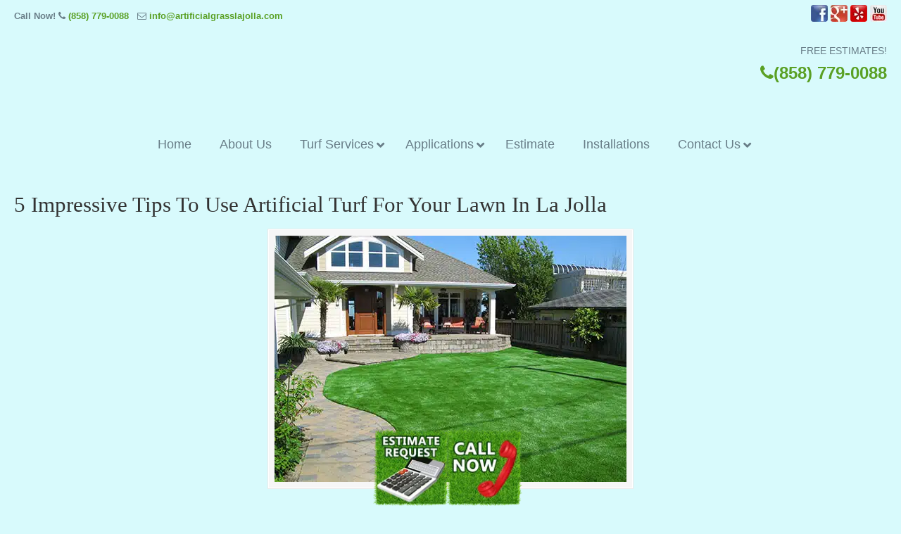

--- FILE ---
content_type: text/html; charset=UTF-8
request_url: https://artificialgrasslajolla.com/near-me/5-impressive-tips-to-use-artificial-turf-for-your-lawn-in-la-jolla/attachment/5-impressive-tips-to-use-artificial-turf-for-your-lawn-in-la-jolla/
body_size: 45734
content:
<!DOCTYPE html>
<html dir="ltr" lang="en-US" prefix="og: https://ogp.me/ns#" prefix="og: https://ogp.me/ns#">
<head>
		<meta charset="UTF-8">
	<meta name="viewport" content="width=device-width, initial-scale=1.0, maximum-scale=1.0">
	<link rel="profile" href="https://gmpg.org/xfn/11">
	
		<!-- All in One SEO 4.9.3 - aioseo.com -->
	<meta name="robots" content="max-image-preview:large" />
	<meta name="author" content="turfpros"/>
	<meta name="google-site-verification" content="J-LNizir7n7KjXfTZUyXrL3A6Nx0NSJ-HDs6la4UViM" />
	<link rel="canonical" href="https://artificialgrasslajolla.com/near-me/5-impressive-tips-to-use-artificial-turf-for-your-lawn-in-la-jolla/attachment/5-impressive-tips-to-use-artificial-turf-for-your-lawn-in-la-jolla/" />
	<meta name="generator" content="All in One SEO (AIOSEO) 4.9.3" />
		<meta property="og:locale" content="en_US" />
		<meta property="og:site_name" content="▷🥇Artificial Grass La Jolla |" />
		<meta property="og:type" content="article" />
		<meta property="og:title" content="5 Impressive Tips To Use Artificial Turf For Your Lawn In La Jolla | ▷🥇Artificial Grass La Jolla" />
		<meta property="og:url" content="https://artificialgrasslajolla.com/near-me/5-impressive-tips-to-use-artificial-turf-for-your-lawn-in-la-jolla/attachment/5-impressive-tips-to-use-artificial-turf-for-your-lawn-in-la-jolla/" />
		<meta property="article:published_time" content="2023-11-09T11:07:53+00:00" />
		<meta property="article:modified_time" content="2023-11-09T11:08:04+00:00" />
		<meta name="twitter:card" content="summary" />
		<meta name="twitter:title" content="5 Impressive Tips To Use Artificial Turf For Your Lawn In La Jolla | ▷🥇Artificial Grass La Jolla" />
		<script type="application/ld+json" class="aioseo-schema">
			{"@context":"https:\/\/schema.org","@graph":[{"@type":"BreadcrumbList","@id":"https:\/\/artificialgrasslajolla.com\/near-me\/5-impressive-tips-to-use-artificial-turf-for-your-lawn-in-la-jolla\/attachment\/5-impressive-tips-to-use-artificial-turf-for-your-lawn-in-la-jolla\/#breadcrumblist","itemListElement":[{"@type":"ListItem","@id":"https:\/\/artificialgrasslajolla.com#listItem","position":1,"name":"Home","item":"https:\/\/artificialgrasslajolla.com","nextItem":{"@type":"ListItem","@id":"https:\/\/artificialgrasslajolla.com\/near-me\/5-impressive-tips-to-use-artificial-turf-for-your-lawn-in-la-jolla\/attachment\/5-impressive-tips-to-use-artificial-turf-for-your-lawn-in-la-jolla\/#listItem","name":"5 Impressive Tips To Use Artificial Turf For Your Lawn In La Jolla"}},{"@type":"ListItem","@id":"https:\/\/artificialgrasslajolla.com\/near-me\/5-impressive-tips-to-use-artificial-turf-for-your-lawn-in-la-jolla\/attachment\/5-impressive-tips-to-use-artificial-turf-for-your-lawn-in-la-jolla\/#listItem","position":2,"name":"5 Impressive Tips To Use Artificial Turf For Your Lawn In La Jolla","previousItem":{"@type":"ListItem","@id":"https:\/\/artificialgrasslajolla.com#listItem","name":"Home"}}]},{"@type":"ItemPage","@id":"https:\/\/artificialgrasslajolla.com\/near-me\/5-impressive-tips-to-use-artificial-turf-for-your-lawn-in-la-jolla\/attachment\/5-impressive-tips-to-use-artificial-turf-for-your-lawn-in-la-jolla\/#itempage","url":"https:\/\/artificialgrasslajolla.com\/near-me\/5-impressive-tips-to-use-artificial-turf-for-your-lawn-in-la-jolla\/attachment\/5-impressive-tips-to-use-artificial-turf-for-your-lawn-in-la-jolla\/","name":"5 Impressive Tips To Use Artificial Turf For Your Lawn In La Jolla | \u25b7\ud83e\udd47Artificial Grass La Jolla","inLanguage":"en-US","isPartOf":{"@id":"https:\/\/artificialgrasslajolla.com\/#website"},"breadcrumb":{"@id":"https:\/\/artificialgrasslajolla.com\/near-me\/5-impressive-tips-to-use-artificial-turf-for-your-lawn-in-la-jolla\/attachment\/5-impressive-tips-to-use-artificial-turf-for-your-lawn-in-la-jolla\/#breadcrumblist"},"author":{"@id":"https:\/\/artificialgrasslajolla.com\/author\/turfpros\/#author"},"creator":{"@id":"https:\/\/artificialgrasslajolla.com\/author\/turfpros\/#author"},"datePublished":"2023-11-09T03:07:53-08:00","dateModified":"2023-11-09T03:08:04-08:00"},{"@type":"Organization","@id":"https:\/\/artificialgrasslajolla.com\/#organization","name":"\u25b7\ud83e\udd47Artificial Grass La Jolla","url":"https:\/\/artificialgrasslajolla.com\/"},{"@type":"Person","@id":"https:\/\/artificialgrasslajolla.com\/author\/turfpros\/#author","url":"https:\/\/artificialgrasslajolla.com\/author\/turfpros\/","name":"turfpros","image":{"@type":"ImageObject","@id":"https:\/\/artificialgrasslajolla.com\/near-me\/5-impressive-tips-to-use-artificial-turf-for-your-lawn-in-la-jolla\/attachment\/5-impressive-tips-to-use-artificial-turf-for-your-lawn-in-la-jolla\/#authorImage","url":"https:\/\/secure.gravatar.com\/avatar\/b15a88b0dc93aebf934405f1cd62ac4c651308330886c086da21e42370bd5488?s=96&d=mm&r=g","width":96,"height":96,"caption":"turfpros"}},{"@type":"WebSite","@id":"https:\/\/artificialgrasslajolla.com\/#website","url":"https:\/\/artificialgrasslajolla.com\/","name":"\u25b7\ud83e\udd47Artificial Grass La Jolla","inLanguage":"en-US","publisher":{"@id":"https:\/\/artificialgrasslajolla.com\/#organization"}}]}
		</script>
		<!-- All in One SEO -->


            <script data-no-defer="1" data-ezscrex="false" data-cfasync="false" data-pagespeed-no-defer data-cookieconsent="ignore">
                var ctPublicFunctions = {"_ajax_nonce":"d27563000c","_rest_nonce":"22849bbfcb","_ajax_url":"\/wp-admin\/admin-ajax.php","_rest_url":"https:\/\/artificialgrasslajolla.com\/wp-json\/","data__cookies_type":"native","data__ajax_type":"rest","data__bot_detector_enabled":0,"data__frontend_data_log_enabled":1,"cookiePrefix":"","wprocket_detected":true,"host_url":"artificialgrasslajolla.com","text__ee_click_to_select":"Click to select the whole data","text__ee_original_email":"The complete one is","text__ee_got_it":"Got it","text__ee_blocked":"Blocked","text__ee_cannot_connect":"Cannot connect","text__ee_cannot_decode":"Can not decode email. Unknown reason","text__ee_email_decoder":"CleanTalk email decoder","text__ee_wait_for_decoding":"The magic is on the way!","text__ee_decoding_process":"Please wait a few seconds while we decode the contact data."}
            </script>
        
            <script data-no-defer="1" data-ezscrex="false" data-cfasync="false" data-pagespeed-no-defer data-cookieconsent="ignore">
                var ctPublic = {"_ajax_nonce":"d27563000c","settings__forms__check_internal":"0","settings__forms__check_external":"0","settings__forms__force_protection":0,"settings__forms__search_test":"1","settings__forms__wc_add_to_cart":0,"settings__data__bot_detector_enabled":0,"settings__sfw__anti_crawler":"0","blog_home":"https:\/\/artificialgrasslajolla.com\/","pixel__setting":"0","pixel__enabled":false,"pixel__url":null,"data__email_check_before_post":1,"data__email_check_exist_post":0,"data__cookies_type":"native","data__key_is_ok":true,"data__visible_fields_required":true,"wl_brandname":"Anti-Spam by CleanTalk","wl_brandname_short":"CleanTalk","ct_checkjs_key":"61bf7c4c92bdc92e6bb60e3cfd82179143dc4fb362e7ffe813d6e9e3c2dcae3b","emailEncoderPassKey":"b0a9988e753d5cfb71142ed2b4a1152f","bot_detector_forms_excluded":"W10=","advancedCacheExists":true,"varnishCacheExists":false,"wc_ajax_add_to_cart":true}
            </script>
        
<!-- Search Engine Optimization by Rank Math PRO - https://rankmath.com/ -->
<title>5 Impressive Tips To Use Artificial Turf For Your Lawn In La Jolla | ▷🥇Artificial Grass La Jolla</title>
<link data-rocket-preload as="style" href="https://fonts.googleapis.com/css?family=ABeeZee&#038;display=swap" rel="preload">
<link href="https://fonts.googleapis.com/css?family=ABeeZee&#038;display=swap" media="print" onload="this.media=&#039;all&#039;" rel="stylesheet">
<noscript data-wpr-hosted-gf-parameters=""><link rel="stylesheet" href="https://fonts.googleapis.com/css?family=ABeeZee&#038;display=swap"></noscript>
<meta name="robots" content="follow, noindex"/>
<meta property="og:locale" content="en_US" />
<meta property="og:type" content="article" />
<meta property="og:title" content="5 Impressive Tips To Use Artificial Turf For Your Lawn In La Jolla - ▷🥇Artificial Grass La Jolla" />
<meta property="og:url" content="https://artificialgrasslajolla.com/near-me/5-impressive-tips-to-use-artificial-turf-for-your-lawn-in-la-jolla/attachment/5-impressive-tips-to-use-artificial-turf-for-your-lawn-in-la-jolla/" />
<meta property="og:site_name" content="▷🥇Artificial Grass La Jolla" />
<meta property="og:updated_time" content="2023-11-09T03:08:04-08:00" />
<meta property="og:image" content="https://artificialgrasslajolla.com/wp-content/uploads/2023/11/5-Impressive-Tips-To-Use-Artificial-Turf-For-Your-Lawn-In-La-Jolla.jpg" />
<meta property="og:image:secure_url" content="https://artificialgrasslajolla.com/wp-content/uploads/2023/11/5-Impressive-Tips-To-Use-Artificial-Turf-For-Your-Lawn-In-La-Jolla.jpg" />
<meta property="og:image:width" content="500" />
<meta property="og:image:height" content="350" />
<meta property="og:image:alt" content="5 Impressive Tips To Use Artificial Turf For Your Lawn In La Jolla" />
<meta property="og:image:type" content="image/jpeg" />
<meta name="twitter:card" content="summary_large_image" />
<meta name="twitter:title" content="5 Impressive Tips To Use Artificial Turf For Your Lawn In La Jolla - ▷🥇Artificial Grass La Jolla" />
<meta name="twitter:image" content="https://artificialgrasslajolla.com/wp-content/uploads/2023/11/5-Impressive-Tips-To-Use-Artificial-Turf-For-Your-Lawn-In-La-Jolla.jpg" />
<!-- /Rank Math WordPress SEO plugin -->

<link rel='dns-prefetch' href='//ajax.googleapis.com' />
<link href='https://fonts.gstatic.com' crossorigin rel='preconnect' />
<link rel="alternate" type="application/rss+xml" title="▷🥇Artificial Grass La Jolla &raquo; Feed" href="https://artificialgrasslajolla.com/feed/" />
<link rel="alternate" type="application/rss+xml" title="▷🥇Artificial Grass La Jolla &raquo; Comments Feed" href="https://artificialgrasslajolla.com/comments/feed/" />
<link rel="alternate" title="oEmbed (JSON)" type="application/json+oembed" href="https://artificialgrasslajolla.com/wp-json/oembed/1.0/embed?url=https%3A%2F%2Fartificialgrasslajolla.com%2Fnear-me%2F5-impressive-tips-to-use-artificial-turf-for-your-lawn-in-la-jolla%2Fattachment%2F5-impressive-tips-to-use-artificial-turf-for-your-lawn-in-la-jolla%2F" />
<link rel="alternate" title="oEmbed (XML)" type="text/xml+oembed" href="https://artificialgrasslajolla.com/wp-json/oembed/1.0/embed?url=https%3A%2F%2Fartificialgrasslajolla.com%2Fnear-me%2F5-impressive-tips-to-use-artificial-turf-for-your-lawn-in-la-jolla%2Fattachment%2F5-impressive-tips-to-use-artificial-turf-for-your-lawn-in-la-jolla%2F&#038;format=xml" />
<style id='wp-img-auto-sizes-contain-inline-css' type='text/css'>
img:is([sizes=auto i],[sizes^="auto," i]){contain-intrinsic-size:3000px 1500px}
/*# sourceURL=wp-img-auto-sizes-contain-inline-css */
</style>
<link data-minify="1" rel='stylesheet' id='plugin_name-admin-ui-css-css' href='https://artificialgrasslajolla.com/wp-content/cache/background-css/1/artificialgrasslajolla.com/wp-content/cache/min/1/ajax/libs/jqueryui/1.13.3/themes/smoothness/jquery-ui.css?ver=1766937550&wpr_t=1770066176' type='text/css' media='' />
<link rel='stylesheet' id='tooltipster-css-css' href='https://artificialgrasslajolla.com/wp-content/plugins/arscode-ninja-popups/tooltipster/tooltipster.bundle.min.css?ver=e419a1330018d1210a15a5c688287c21' type='text/css' media='all' />
<link rel='stylesheet' id='tooltipster-css-theme-css' href='https://artificialgrasslajolla.com/wp-content/plugins/arscode-ninja-popups/tooltipster/plugins/tooltipster/sideTip/themes/tooltipster-sideTip-light.min.css?ver=e419a1330018d1210a15a5c688287c21' type='text/css' media='all' />
<link data-minify="1" rel='stylesheet' id='material-design-css-css' href='https://artificialgrasslajolla.com/wp-content/cache/min/1/wp-content/plugins/arscode-ninja-popups/themes/jquery.material.form.css?ver=1766937550' type='text/css' media='all' />
<link rel='stylesheet' id='jquery-intl-phone-input-css-css' href='https://artificialgrasslajolla.com/wp-content/cache/background-css/1/artificialgrasslajolla.com/wp-content/plugins/arscode-ninja-popups/assets/vendor/intl-tel-input/css/intlTelInput.min.css?ver=e419a1330018d1210a15a5c688287c21&wpr_t=1770066176' type='text/css' media='all' />
<link rel='stylesheet' id='snp_styles_reset-css' href='https://artificialgrasslajolla.com/wp-content/plugins/arscode-ninja-popups/themes/reset.min.css?ver=e419a1330018d1210a15a5c688287c21' type='text/css' media='all' />
<link data-minify="1" rel='stylesheet' id='snp_styles_builder-css' href='https://artificialgrasslajolla.com/wp-content/cache/background-css/1/artificialgrasslajolla.com/wp-content/cache/min/1/wp-content/plugins/arscode-ninja-popups/themes/builder/style.css?ver=1766937550&wpr_t=1770066176' type='text/css' media='all' />
<style id='wp-emoji-styles-inline-css' type='text/css'>

	img.wp-smiley, img.emoji {
		display: inline !important;
		border: none !important;
		box-shadow: none !important;
		height: 1em !important;
		width: 1em !important;
		margin: 0 0.07em !important;
		vertical-align: -0.1em !important;
		background: none !important;
		padding: 0 !important;
	}
/*# sourceURL=wp-emoji-styles-inline-css */
</style>
<link data-minify="1" rel='stylesheet' id='dashicons-css' href='https://artificialgrasslajolla.com/wp-content/cache/min/1/wp-includes/css/dashicons.min.css?ver=1766937550' type='text/css' media='all' />
<link rel='stylesheet' id='admin-bar-css' href='https://artificialgrasslajolla.com/wp-includes/css/admin-bar.min.css?ver=e419a1330018d1210a15a5c688287c21' type='text/css' media='all' />
<style id='admin-bar-inline-css' type='text/css'>

    /* Hide CanvasJS credits for P404 charts specifically */
    #p404RedirectChart .canvasjs-chart-credit {
        display: none !important;
    }
    
    #p404RedirectChart canvas {
        border-radius: 6px;
    }

    .p404-redirect-adminbar-weekly-title {
        font-weight: bold;
        font-size: 14px;
        color: #fff;
        margin-bottom: 6px;
    }

    #wpadminbar #wp-admin-bar-p404_free_top_button .ab-icon:before {
        content: "\f103";
        color: #dc3545;
        top: 3px;
    }
    
    #wp-admin-bar-p404_free_top_button .ab-item {
        min-width: 80px !important;
        padding: 0px !important;
    }
    
    /* Ensure proper positioning and z-index for P404 dropdown */
    .p404-redirect-adminbar-dropdown-wrap { 
        min-width: 0; 
        padding: 0;
        position: static !important;
    }
    
    #wpadminbar #wp-admin-bar-p404_free_top_button_dropdown {
        position: static !important;
    }
    
    #wpadminbar #wp-admin-bar-p404_free_top_button_dropdown .ab-item {
        padding: 0 !important;
        margin: 0 !important;
    }
    
    .p404-redirect-dropdown-container {
        min-width: 340px;
        padding: 18px 18px 12px 18px;
        background: #23282d !important;
        color: #fff;
        border-radius: 12px;
        box-shadow: 0 8px 32px rgba(0,0,0,0.25);
        margin-top: 10px;
        position: relative !important;
        z-index: 999999 !important;
        display: block !important;
        border: 1px solid #444;
    }
    
    /* Ensure P404 dropdown appears on hover */
    #wpadminbar #wp-admin-bar-p404_free_top_button .p404-redirect-dropdown-container { 
        display: none !important;
    }
    
    #wpadminbar #wp-admin-bar-p404_free_top_button:hover .p404-redirect-dropdown-container { 
        display: block !important;
    }
    
    #wpadminbar #wp-admin-bar-p404_free_top_button:hover #wp-admin-bar-p404_free_top_button_dropdown .p404-redirect-dropdown-container {
        display: block !important;
    }
    
    .p404-redirect-card {
        background: #2c3338;
        border-radius: 8px;
        padding: 18px 18px 12px 18px;
        box-shadow: 0 2px 8px rgba(0,0,0,0.07);
        display: flex;
        flex-direction: column;
        align-items: flex-start;
        border: 1px solid #444;
    }
    
    .p404-redirect-btn {
        display: inline-block;
        background: #dc3545;
        color: #fff !important;
        font-weight: bold;
        padding: 5px 22px;
        border-radius: 8px;
        text-decoration: none;
        font-size: 17px;
        transition: background 0.2s, box-shadow 0.2s;
        margin-top: 8px;
        box-shadow: 0 2px 8px rgba(220,53,69,0.15);
        text-align: center;
        line-height: 1.6;
    }
    
    .p404-redirect-btn:hover {
        background: #c82333;
        color: #fff !important;
        box-shadow: 0 4px 16px rgba(220,53,69,0.25);
    }
    
    /* Prevent conflicts with other admin bar dropdowns */
    #wpadminbar .ab-top-menu > li:hover > .ab-item,
    #wpadminbar .ab-top-menu > li.hover > .ab-item {
        z-index: auto;
    }
    
    #wpadminbar #wp-admin-bar-p404_free_top_button:hover > .ab-item {
        z-index: 999998 !important;
    }
    
/*# sourceURL=admin-bar-inline-css */
</style>
<link rel='stylesheet' id='cleantalk-public-css-css' href='https://artificialgrasslajolla.com/wp-content/cache/background-css/1/artificialgrasslajolla.com/wp-content/plugins/cleantalk-spam-protect/css/cleantalk-public.min.css?ver=6.71.1_1769426924&wpr_t=1770066176' type='text/css' media='all' />
<link rel='stylesheet' id='cleantalk-email-decoder-css-css' href='https://artificialgrasslajolla.com/wp-content/plugins/cleantalk-spam-protect/css/cleantalk-email-decoder.min.css?ver=6.71.1_1769426924' type='text/css' media='all' />
<link rel='stylesheet' id='responsive-lightbox-nivo-css' href='https://artificialgrasslajolla.com/wp-content/plugins/responsive-lightbox/assets/nivo/nivo-lightbox.min.css?ver=1.3.1' type='text/css' media='all' />
<link data-minify="1" rel='stylesheet' id='responsive-lightbox-nivo-default-css' href='https://artificialgrasslajolla.com/wp-content/cache/background-css/1/artificialgrasslajolla.com/wp-content/cache/min/1/wp-content/plugins/responsive-lightbox/assets/nivo/themes/default/default.css?ver=1766937550&wpr_t=1770066176' type='text/css' media='all' />
<link data-minify="1" rel='stylesheet' id='u-design-reset-css' href='https://artificialgrasslajolla.com/wp-content/cache/min/1/wp-content/themes/u-design/assets/css/frontend/layout/reset.css?ver=1766937550' type='text/css' media='screen' />
<link data-minify="1" rel='stylesheet' id='u-design-grid-960-css' href='https://artificialgrasslajolla.com/wp-content/cache/min/1/wp-content/themes/u-design/assets/css/frontend/layout/960.css?ver=1766937550' type='text/css' media='screen' />
<link data-minify="1" rel='stylesheet' id='u-design-superfish_menu-css' href='https://artificialgrasslajolla.com/wp-content/cache/min/1/wp-content/themes/u-design/inc/frontend/superfish-menu/css/superfish.css?ver=1766937550' type='text/css' media='screen' />
<link data-minify="1" rel='stylesheet' id='u-design-pretty_photo-css' href='https://artificialgrasslajolla.com/wp-content/cache/background-css/1/artificialgrasslajolla.com/wp-content/cache/min/1/wp-content/themes/u-design/inc/frontend/prettyPhoto/css/prettyPhoto.css?ver=1766937550&wpr_t=1770066176' type='text/css' media='screen' />
<link data-minify="1" rel='stylesheet' id='u-design-font-awesome-css' href='https://artificialgrasslajolla.com/wp-content/cache/min/1/wp-content/themes/u-design/inc/shared/font-awesome/css/font-awesome.min.css?ver=1766937550' type='text/css' media='screen' />
<link data-minify="1" rel='stylesheet' id='u-design-fontello-css' href='https://artificialgrasslajolla.com/wp-content/cache/min/1/wp-content/fontello-icon-fonts/fontello-23c502bc/css/fontello.css?ver=1766937550' type='text/css' media='screen' />
<link data-minify="1" rel='stylesheet' id='u-design-fontello-animation-css' href='https://artificialgrasslajolla.com/wp-content/cache/min/1/wp-content/fontello-icon-fonts/fontello-23c502bc/css/animation.css?ver=1766937550' type='text/css' media='screen' />
<link data-minify="1" rel='stylesheet' id='u-design-style-css' href='https://artificialgrasslajolla.com/wp-content/cache/background-css/1/artificialgrasslajolla.com/wp-content/cache/min/1/wp-content/themes/u-design/assets/css/frontend/global/style.css?ver=1766937550&wpr_t=1770066176' type='text/css' media='screen' />
<link data-minify="1" rel='stylesheet' id='u-design-custom-style-css' href='https://artificialgrasslajolla.com/wp-content/cache/background-css/1/artificialgrasslajolla.com/wp-content/cache/min/1/wp-content/themes/u-design/assets/css/frontend/global/custom_style.css?ver=1766937550&wpr_t=1770066176' type='text/css' media='screen' />
<link data-minify="1" rel='stylesheet' id='u-design-responsive-css' href='https://artificialgrasslajolla.com/wp-content/cache/background-css/1/artificialgrasslajolla.com/wp-content/cache/min/1/wp-content/themes/u-design/assets/css/frontend/layout/responsive.css?ver=1766937550&wpr_t=1770066176' type='text/css' media='screen' />
<link data-minify="1" rel='stylesheet' id='u-design-fluid-css' href='https://artificialgrasslajolla.com/wp-content/cache/min/1/wp-content/themes/u-design/assets/css/frontend/layout/fluid.css?ver=1766937550' type='text/css' media='screen' />
<link data-minify="1" rel='stylesheet' id='u-design-style-orig-css' href='https://artificialgrasslajolla.com/wp-content/cache/background-css/1/artificialgrasslajolla.com/wp-content/cache/min/1/wp-content/themes/u-design-child/style.css?ver=1766937550&wpr_t=1770066176' type='text/css' media='screen' />
<link data-minify="1" rel='stylesheet' id='wp-pagenavi-css' href='https://artificialgrasslajolla.com/wp-content/cache/min/1/wp-content/plugins/wp-pagenavi/pagenavi-css.css?ver=1766937550' type='text/css' media='all' />
<link rel='stylesheet' id='ubermenu-css' href='https://artificialgrasslajolla.com/wp-content/plugins/ubermenu/pro/assets/css/ubermenu.min.css?ver=3.8.5' type='text/css' media='all' />
<link data-minify="1" rel='stylesheet' id='ubermenu-font-awesome-all-css' href='https://artificialgrasslajolla.com/wp-content/cache/min/1/wp-content/plugins/ubermenu/assets/fontawesome/css/all.min.css?ver=1766937550' type='text/css' media='all' />
<style id='rocket-lazyload-inline-css' type='text/css'>
.rll-youtube-player{position:relative;padding-bottom:56.23%;height:0;overflow:hidden;max-width:100%;}.rll-youtube-player:focus-within{outline: 2px solid currentColor;outline-offset: 5px;}.rll-youtube-player iframe{position:absolute;top:0;left:0;width:100%;height:100%;z-index:100;background:0 0}.rll-youtube-player img{bottom:0;display:block;left:0;margin:auto;max-width:100%;width:100%;position:absolute;right:0;top:0;border:none;height:auto;-webkit-transition:.4s all;-moz-transition:.4s all;transition:.4s all}.rll-youtube-player img:hover{-webkit-filter:brightness(75%)}.rll-youtube-player .play{height:100%;width:100%;left:0;top:0;position:absolute;background:var(--wpr-bg-67a0c123-fc1e-4c8d-b25b-83636e01b2f3) no-repeat center;background-color: transparent !important;cursor:pointer;border:none;}.wp-embed-responsive .wp-has-aspect-ratio .rll-youtube-player{position:absolute;padding-bottom:0;width:100%;height:100%;top:0;bottom:0;left:0;right:0}
/*# sourceURL=rocket-lazyload-inline-css */
</style>

<script type="text/javascript" src="https://artificialgrasslajolla.com/wp-includes/js/jquery/jquery.min.js?ver=3.7.1" id="jquery-core-js"></script>
<script type="text/javascript" src="https://artificialgrasslajolla.com/wp-includes/js/jquery/jquery-migrate.min.js?ver=3.4.1" id="jquery-migrate-js"></script>
<script type="text/javascript" src="https://artificialgrasslajolla.com/wp-content/plugins/cleantalk-spam-protect/js/apbct-public-bundle_gathering.min.js?ver=6.71.1_1769426924" id="apbct-public-bundle_gathering.min-js-js"></script>
<script type="text/javascript" src="https://artificialgrasslajolla.com/wp-content/plugins/responsive-lightbox/assets/dompurify/purify.min.js?ver=3.3.1" id="dompurify-js"></script>
<script type="text/javascript" id="responsive-lightbox-sanitizer-js-before">
/* <![CDATA[ */
window.RLG = window.RLG || {}; window.RLG.sanitizeAllowedHosts = ["youtube.com","www.youtube.com","youtu.be","vimeo.com","player.vimeo.com"];
//# sourceURL=responsive-lightbox-sanitizer-js-before
/* ]]> */
</script>
<script data-minify="1" type="text/javascript" src="https://artificialgrasslajolla.com/wp-content/cache/min/1/wp-content/plugins/responsive-lightbox/js/sanitizer.js?ver=1768559717" id="responsive-lightbox-sanitizer-js"></script>
<script type="text/javascript" src="https://artificialgrasslajolla.com/wp-content/plugins/responsive-lightbox/assets/nivo/nivo-lightbox.min.js?ver=1.3.1" id="responsive-lightbox-nivo-js"></script>
<script type="text/javascript" src="https://artificialgrasslajolla.com/wp-includes/js/underscore.min.js?ver=1.13.7" id="underscore-js"></script>
<script type="text/javascript" src="https://artificialgrasslajolla.com/wp-content/plugins/responsive-lightbox/assets/infinitescroll/infinite-scroll.pkgd.min.js?ver=4.0.1" id="responsive-lightbox-infinite-scroll-js"></script>
<script type="text/javascript" id="responsive-lightbox-js-before">
/* <![CDATA[ */
var rlArgs = {"script":"nivo","selector":"lightbox","customEvents":"","activeGalleries":true,"effect":"fade","clickOverlayToClose":true,"keyboardNav":true,"errorMessage":"The requested content cannot be loaded. Please try again later.","woocommerce_gallery":false,"ajaxurl":"https:\/\/artificialgrasslajolla.com\/wp-admin\/admin-ajax.php","nonce":"3a8496d7b5","preview":false,"postId":6665,"scriptExtension":false};

//# sourceURL=responsive-lightbox-js-before
/* ]]> */
</script>
<script data-minify="1" type="text/javascript" src="https://artificialgrasslajolla.com/wp-content/cache/min/1/wp-content/plugins/responsive-lightbox/js/front.js?ver=1766937550" id="responsive-lightbox-js"></script>
<script type="text/javascript" src="//artificialgrasslajolla.com/wp-content/plugins/revslider/sr6/assets/js/rbtools.min.js?ver=6.7.40" async id="tp-tools-js"></script>
<script type="text/javascript" src="//artificialgrasslajolla.com/wp-content/plugins/revslider/sr6/assets/js/rs6.min.js?ver=6.7.40" async id="revmin-js"></script>
<script></script><link rel="https://api.w.org/" href="https://artificialgrasslajolla.com/wp-json/" /><link rel="alternate" title="JSON" type="application/json" href="https://artificialgrasslajolla.com/wp-json/wp/v2/media/6665" /><meta name="cdp-version" content="1.5.0" /><meta name="google-site-verification" content="rKibsV7Gy0ztHwoMXUkNlE8cHYF3yNaxEBzLfZ3wzPc" />
<meta name="geo.placename" content="La Jolla" /><meta name="geo.position" content="32.84727; -117.2742" /><meta name="geo.county" content="San Diego County" /><meta name="geo.postcode" content="92037" /><meta name="geo.region" content="California" /><meta name="geo.country" content="United States" /><meta property="business:contact_data:locality" content="San Diego County" /><meta property="business:contact_data:zip" content="92037" /><meta property="place:location:latitude" content="32.84727" /><meta property="place:location:longitude" content="-117.2742" /><meta property="business:contact_data:country_name" content="United States" /><meta property="og:title" content="5 Impressive Tips To Use Artificial Turf For Your Lawn In La Jolla" /><meta property="og:type" content="business.business" /><meta name="twitter:card" content="summary_large_image" /><meta name="twitter:title" content="5 Impressive Tips To Use Artificial Turf For Your Lawn In La Jolla" /><style id="ubermenu-custom-generated-css">
/** Font Awesome 4 Compatibility **/
.fa{font-style:normal;font-variant:normal;font-weight:normal;font-family:FontAwesome;}

/** UberMenu Custom Menu Styles (Customizer) **/
/* main */
 .ubermenu-main.ubermenu-transition-fade .ubermenu-item .ubermenu-submenu-drop { margin-top:0; }
 .ubermenu-main .ubermenu-item-level-0 > .ubermenu-target { font-size:18px; color:#687d87; }
 .ubermenu.ubermenu-main .ubermenu-item-level-0:hover > .ubermenu-target, .ubermenu-main .ubermenu-item-level-0.ubermenu-active > .ubermenu-target { color:#5aa024; }
 .ubermenu-main .ubermenu-submenu.ubermenu-submenu-drop { background-color:#d8fcfc; }
 .ubermenu-main .ubermenu-item-normal > .ubermenu-target { color:#687d87; font-size:16px; }
 .ubermenu.ubermenu-main .ubermenu-item-normal > .ubermenu-target:hover, .ubermenu.ubermenu-main .ubermenu-item-normal.ubermenu-active > .ubermenu-target { color:#5aa024; }
 .ubermenu-main .ubermenu-item-normal.ubermenu-current-menu-item > .ubermenu-target { color:#5aa024; }



/** UberMenu Custom Tweaks - Desktop **/
@media screen and (min-width:960px){
#main-menu {
    margin-bottom: 12px;
}
}
/* Status: Loaded from Transient */

</style><meta name="generator" content="Powered by WPBakery Page Builder - drag and drop page builder for WordPress."/>
<meta name="generator" content="Powered by Slider Revolution 6.7.40 - responsive, Mobile-Friendly Slider Plugin for WordPress with comfortable drag and drop interface." />
<link rel="pingback" href="https://artificialgrasslajolla.com/xmlrpc.php" />
<link rel="icon" href="https://artificialgrasslajolla.com/wp-content/uploads/2021/12/cropped-Artificial-Grass-la-jolla-32x32.png" sizes="32x32" />
<link rel="icon" href="https://artificialgrasslajolla.com/wp-content/uploads/2021/12/cropped-Artificial-Grass-la-jolla-192x192.png" sizes="192x192" />
<link rel="apple-touch-icon" href="https://artificialgrasslajolla.com/wp-content/uploads/2021/12/cropped-Artificial-Grass-la-jolla-180x180.png" />
<meta name="msapplication-TileImage" content="https://artificialgrasslajolla.com/wp-content/uploads/2021/12/cropped-Artificial-Grass-la-jolla-270x270.png" />
<script>function setREVStartSize(e){
			//window.requestAnimationFrame(function() {
				window.RSIW = window.RSIW===undefined ? window.innerWidth : window.RSIW;
				window.RSIH = window.RSIH===undefined ? window.innerHeight : window.RSIH;
				try {
					var pw = document.getElementById(e.c).parentNode.offsetWidth,
						newh;
					pw = pw===0 || isNaN(pw) || (e.l=="fullwidth" || e.layout=="fullwidth") ? window.RSIW : pw;
					e.tabw = e.tabw===undefined ? 0 : parseInt(e.tabw);
					e.thumbw = e.thumbw===undefined ? 0 : parseInt(e.thumbw);
					e.tabh = e.tabh===undefined ? 0 : parseInt(e.tabh);
					e.thumbh = e.thumbh===undefined ? 0 : parseInt(e.thumbh);
					e.tabhide = e.tabhide===undefined ? 0 : parseInt(e.tabhide);
					e.thumbhide = e.thumbhide===undefined ? 0 : parseInt(e.thumbhide);
					e.mh = e.mh===undefined || e.mh=="" || e.mh==="auto" ? 0 : parseInt(e.mh,0);
					if(e.layout==="fullscreen" || e.l==="fullscreen")
						newh = Math.max(e.mh,window.RSIH);
					else{
						e.gw = Array.isArray(e.gw) ? e.gw : [e.gw];
						for (var i in e.rl) if (e.gw[i]===undefined || e.gw[i]===0) e.gw[i] = e.gw[i-1];
						e.gh = e.el===undefined || e.el==="" || (Array.isArray(e.el) && e.el.length==0)? e.gh : e.el;
						e.gh = Array.isArray(e.gh) ? e.gh : [e.gh];
						for (var i in e.rl) if (e.gh[i]===undefined || e.gh[i]===0) e.gh[i] = e.gh[i-1];
											
						var nl = new Array(e.rl.length),
							ix = 0,
							sl;
						e.tabw = e.tabhide>=pw ? 0 : e.tabw;
						e.thumbw = e.thumbhide>=pw ? 0 : e.thumbw;
						e.tabh = e.tabhide>=pw ? 0 : e.tabh;
						e.thumbh = e.thumbhide>=pw ? 0 : e.thumbh;
						for (var i in e.rl) nl[i] = e.rl[i]<window.RSIW ? 0 : e.rl[i];
						sl = nl[0];
						for (var i in nl) if (sl>nl[i] && nl[i]>0) { sl = nl[i]; ix=i;}
						var m = pw>(e.gw[ix]+e.tabw+e.thumbw) ? 1 : (pw-(e.tabw+e.thumbw)) / (e.gw[ix]);
						newh =  (e.gh[ix] * m) + (e.tabh + e.thumbh);
					}
					var el = document.getElementById(e.c);
					if (el!==null && el) el.style.height = newh+"px";
					el = document.getElementById(e.c+"_wrapper");
					if (el!==null && el) {
						el.style.height = newh+"px";
						el.style.display = "block";
					}
				} catch(e){
					console.log("Failure at Presize of Slider:" + e)
				}
			//});
		  };</script>
<noscript><style> .wpb_animate_when_almost_visible { opacity: 1; }</style></noscript><noscript><style id="rocket-lazyload-nojs-css">.rll-youtube-player, [data-lazy-src]{display:none !important;}</style></noscript>	<link data-minify="1" rel='stylesheet' id='bizohours-front-style-css' href='https://artificialgrasslajolla.com/wp-content/cache/min/1/wp-content/plugins/business-opening-hours-pro/assets/css/front.css?ver=1766937550' type='text/css' media='all' />
<link data-minify="1" rel='stylesheet' id='font-awesome-css' href='https://artificialgrasslajolla.com/wp-content/cache/min/1/wp-content/plugins/arscode-ninja-popups/assets/font-awesome/css/font-awesome.min.css?ver=1766937550' type='text/css' media='all' />
<link data-minify="1" rel='stylesheet' id='rs-plugin-settings-css' href='https://artificialgrasslajolla.com/wp-content/cache/background-css/1/artificialgrasslajolla.com/wp-content/cache/min/1/wp-content/plugins/revslider/sr6/assets/css/rs6.css?ver=1766937550&wpr_t=1770066176' type='text/css' media='all' />
<style id='rs-plugin-settings-inline-css' type='text/css'>
.tp-caption a{color:#ff7302;text-shadow:none;-webkit-transition:all 0.2s ease-out;-moz-transition:all 0.2s ease-out;-o-transition:all 0.2s ease-out;-ms-transition:all 0.2s ease-out}.tp-caption a:hover{color:#ffa902}
/*# sourceURL=rs-plugin-settings-inline-css */
</style>
<style id="wpr-lazyload-bg-container"></style><style id="wpr-lazyload-bg-exclusion"></style>
<noscript>
<style id="wpr-lazyload-bg-nostyle">.ui-widget-header{--wpr-bg-c723db75-485b-4397-ba81-7dc7cc625f59: url('https://ajax.googleapis.com/ajax/libs/jqueryui/1.13.3/themes/smoothness/images/ui-bg_highlight-soft_75_cccccc_1x100.png');}.ui-state-default,.ui-widget-content .ui-state-default,.ui-widget-header .ui-state-default,.ui-button,html .ui-button.ui-state-disabled:hover,html .ui-button.ui-state-disabled:active{--wpr-bg-cbd055bc-511c-4eeb-9d38-3542d0a1c54c: url('https://ajax.googleapis.com/ajax/libs/jqueryui/1.13.3/themes/smoothness/images/ui-bg_glass_75_e6e6e6_1x400.png');}.ui-state-hover,.ui-widget-content .ui-state-hover,.ui-widget-header .ui-state-hover,.ui-state-focus,.ui-widget-content .ui-state-focus,.ui-widget-header .ui-state-focus,.ui-button:hover,.ui-button:focus{--wpr-bg-427d90ba-5532-4725-96a8-6503dd9e08ef: url('https://ajax.googleapis.com/ajax/libs/jqueryui/1.13.3/themes/smoothness/images/ui-bg_glass_75_dadada_1x400.png');}.ui-state-active,.ui-widget-content .ui-state-active,.ui-widget-header .ui-state-active,a.ui-button:active,.ui-button:active,.ui-button.ui-state-active:hover{--wpr-bg-27a4c1ae-6b2d-4020-a6e7-5e6ae32c7fc0: url('https://ajax.googleapis.com/ajax/libs/jqueryui/1.13.3/themes/smoothness/images/ui-bg_glass_65_ffffff_1x400.png');}.ui-state-highlight,.ui-widget-content .ui-state-highlight,.ui-widget-header .ui-state-highlight{--wpr-bg-5c4ac6d7-dc95-437d-b173-80a733aef88e: url('https://ajax.googleapis.com/ajax/libs/jqueryui/1.13.3/themes/smoothness/images/ui-bg_glass_55_fbf9ee_1x400.png');}.ui-state-error,.ui-widget-content .ui-state-error,.ui-widget-header .ui-state-error{--wpr-bg-c01527b6-c455-40a1-9c77-5fb8eb15e48c: url('https://ajax.googleapis.com/ajax/libs/jqueryui/1.13.3/themes/smoothness/images/ui-bg_glass_95_fef1ec_1x400.png');}.ui-icon,.ui-widget-content .ui-icon{--wpr-bg-a589e29d-722e-4ee7-9d60-88f1938e7d80: url('https://ajax.googleapis.com/ajax/libs/jqueryui/1.13.3/themes/smoothness/images/ui-icons_222222_256x240.png');}.ui-widget-header .ui-icon{--wpr-bg-8e774a6c-c03b-4426-a184-3647b997c0c6: url('https://ajax.googleapis.com/ajax/libs/jqueryui/1.13.3/themes/smoothness/images/ui-icons_222222_256x240.png');}.ui-state-hover .ui-icon,.ui-state-focus .ui-icon,.ui-button:hover .ui-icon,.ui-button:focus .ui-icon{--wpr-bg-28e7ba3a-160b-4afe-97ca-7add3d40760a: url('https://ajax.googleapis.com/ajax/libs/jqueryui/1.13.3/themes/smoothness/images/ui-icons_454545_256x240.png');}.ui-state-active .ui-icon,.ui-button:active .ui-icon{--wpr-bg-05b6caf6-2b64-4bc9-a4cd-c0bc1748846d: url('https://ajax.googleapis.com/ajax/libs/jqueryui/1.13.3/themes/smoothness/images/ui-icons_454545_256x240.png');}.ui-state-highlight .ui-icon,.ui-button .ui-state-highlight.ui-icon{--wpr-bg-96928d71-cb79-4edd-be39-417ab08b0dfb: url('https://ajax.googleapis.com/ajax/libs/jqueryui/1.13.3/themes/smoothness/images/ui-icons_2e83ff_256x240.png');}.ui-state-error .ui-icon,.ui-state-error-text .ui-icon{--wpr-bg-5ce52455-ed6f-46a0-940f-225df8dfb6b5: url('https://ajax.googleapis.com/ajax/libs/jqueryui/1.13.3/themes/smoothness/images/ui-icons_cd0a0a_256x240.png');}.ui-button .ui-icon{--wpr-bg-06fdf71a-c5ff-4488-b911-ff128af4a54b: url('https://ajax.googleapis.com/ajax/libs/jqueryui/1.13.3/themes/smoothness/images/ui-icons_888888_256x240.png');}.iti__flag{--wpr-bg-ce806dd6-2572-400b-86ba-bb120eea2798: url('https://artificialgrasslajolla.com/wp-content/plugins/arscode-ninja-popups/assets/vendor/intl-tel-input/img/flags.png');}.iti__flag{--wpr-bg-3054d935-e631-488e-b26d-17ae141bf83d: url('https://artificialgrasslajolla.com/wp-content/plugins/arscode-ninja-popups/assets/vendor/intl-tel-input/img/flags@2x.png');}.snp-builder ul.bld-el>li{--wpr-bg-583640fe-e19a-4af4-85c8-3e72b3f48726: url('https://artificialgrasslajolla.com/wp-content/plugins/arscode-ninja-popups/img/dot.png');}.apbct-check_email_exist-load{--wpr-bg-b3b87f96-aae3-4982-aec4-4b40ae20ffd9: url('https://artificialgrasslajolla.com/wp-content/plugins/cleantalk-spam-protect/css/images/checking_email.gif');}.apbct-check_email_exist-good_email{--wpr-bg-b75bc1dd-191d-46b7-b6c9-0e6a8622f7f5: url('https://artificialgrasslajolla.com/wp-content/plugins/cleantalk-spam-protect/css/images/good_email.svg');}.apbct-check_email_exist-bad_email{--wpr-bg-27d4f5dc-97cf-4b74-936b-0c7857cd86a2: url('https://artificialgrasslajolla.com/wp-content/plugins/cleantalk-spam-protect/css/images/bad_email.svg');}.nivo-lightbox-theme-default .nivo-lightbox-content.nivo-lightbox-loading{--wpr-bg-5f11095a-e033-4f29-9db3-e9cb543c5db4: url('https://artificialgrasslajolla.com/wp-content/plugins/responsive-lightbox/assets/nivo/themes/default/loading.gif');}.nivo-lightbox-theme-default .nivo-lightbox-content.nivo-lightbox-loading{--wpr-bg-a4ce1e2d-7575-437d-b8b0-9fa51ea41b88: url('https://artificialgrasslajolla.com/wp-content/plugins/responsive-lightbox/assets/nivo/themes/default/loading@2x.gif');}.nivo-lightbox-theme-default .nivo-lightbox-close{--wpr-bg-3de7f8b3-611d-431a-8e00-9cb2ea6a917e: url('https://artificialgrasslajolla.com/wp-content/plugins/responsive-lightbox/assets/nivo/themes/default/close.png');}.nivo-lightbox-theme-default .nivo-lightbox-close{--wpr-bg-397a4220-d646-4e4c-89b3-bf3d9175bc3c: url('https://artificialgrasslajolla.com/wp-content/plugins/responsive-lightbox/assets/nivo/themes/default/close@2x.png');}.nivo-lightbox-theme-default .nivo-lightbox-prev{--wpr-bg-ffe7c213-3921-47ad-abb9-2486f7f1c7ad: url('https://artificialgrasslajolla.com/wp-content/plugins/responsive-lightbox/assets/nivo/themes/default/prev.png');}.nivo-lightbox-theme-default .nivo-lightbox-prev{--wpr-bg-84bc250a-db79-4a0e-8b79-b5309c1acb5b: url('https://artificialgrasslajolla.com/wp-content/plugins/responsive-lightbox/assets/nivo/themes/default/prev@2x.png');}.nivo-lightbox-theme-default .nivo-lightbox-next{--wpr-bg-d5826eb8-4a05-4b29-8ed6-2d159cfef26e: url('https://artificialgrasslajolla.com/wp-content/plugins/responsive-lightbox/assets/nivo/themes/default/next.png');}.nivo-lightbox-theme-default .nivo-lightbox-next{--wpr-bg-bd30c56b-b866-4c1c-8e09-ec2c5c283c02: url('https://artificialgrasslajolla.com/wp-content/plugins/responsive-lightbox/assets/nivo/themes/default/next@2x.png');}div.pp_default .pp_top .pp_left{--wpr-bg-64e9197c-86ca-4801-b06e-5ddb10d30e89: url('https://artificialgrasslajolla.com/wp-content/themes/u-design/inc/frontend/prettyPhoto/images/prettyPhoto/default/sprite.png');}div.pp_default .pp_top .pp_middle{--wpr-bg-2727c448-8ffb-4b3c-afb9-adec3727da92: url('https://artificialgrasslajolla.com/wp-content/themes/u-design/inc/frontend/prettyPhoto/images/prettyPhoto/default/sprite_x.png');}div.pp_default .pp_top .pp_right{--wpr-bg-fce5963b-bbfd-442b-a2f9-394c84dc81b0: url('https://artificialgrasslajolla.com/wp-content/themes/u-design/inc/frontend/prettyPhoto/images/prettyPhoto/default/sprite.png');}div.pp_default .pp_content_container .pp_left{--wpr-bg-95f597eb-1a14-4ad9-83c3-1d24b0fb297d: url('https://artificialgrasslajolla.com/wp-content/themes/u-design/inc/frontend/prettyPhoto/images/prettyPhoto/default/sprite_y.png');}div.pp_default .pp_content_container .pp_right{--wpr-bg-be28679a-a12d-4518-8d96-7fa89aec9f48: url('https://artificialgrasslajolla.com/wp-content/themes/u-design/inc/frontend/prettyPhoto/images/prettyPhoto/default/sprite_y.png');}div.pp_default .pp_next:hover{--wpr-bg-3b6dd040-722a-4203-870e-2e01d9795275: url('https://artificialgrasslajolla.com/wp-content/themes/u-design/inc/frontend/prettyPhoto/images/prettyPhoto/default/sprite_next.png');}div.pp_default .pp_previous:hover{--wpr-bg-14dbc6f6-ccaa-40f5-ab81-30657a0a1863: url('https://artificialgrasslajolla.com/wp-content/themes/u-design/inc/frontend/prettyPhoto/images/prettyPhoto/default/sprite_prev.png');}div.pp_default .pp_expand{--wpr-bg-eaa1f59b-9088-4650-b5d0-6f796215e18d: url('https://artificialgrasslajolla.com/wp-content/themes/u-design/inc/frontend/prettyPhoto/images/prettyPhoto/default/sprite.png');}div.pp_default .pp_expand:hover{--wpr-bg-51a435f2-cade-4f00-9bc8-7beb3e57044d: url('https://artificialgrasslajolla.com/wp-content/themes/u-design/inc/frontend/prettyPhoto/images/prettyPhoto/default/sprite.png');}div.pp_default .pp_contract{--wpr-bg-f6fb69ba-4829-4427-a77e-82149a35e79e: url('https://artificialgrasslajolla.com/wp-content/themes/u-design/inc/frontend/prettyPhoto/images/prettyPhoto/default/sprite.png');}div.pp_default .pp_contract:hover{--wpr-bg-572b1955-8bcb-4403-936e-eaec34a31bd9: url('https://artificialgrasslajolla.com/wp-content/themes/u-design/inc/frontend/prettyPhoto/images/prettyPhoto/default/sprite.png');}div.pp_default .pp_close{--wpr-bg-f8d70a9d-9487-492f-8268-79a1b5023cdb: url('https://artificialgrasslajolla.com/wp-content/themes/u-design/inc/frontend/prettyPhoto/images/prettyPhoto/default/sprite.png');}div.pp_default .pp_gallery ul li a{--wpr-bg-adb03a34-8683-4a83-9bfc-1ea9b1c9b867: url('https://artificialgrasslajolla.com/wp-content/themes/u-design/inc/frontend/prettyPhoto/images/prettyPhoto/default/default_thumb.png');}div.pp_default .pp_nav .pp_play,div.pp_default .pp_nav .pp_pause{--wpr-bg-c0426f7a-e958-440a-a879-fdbbccdf65bd: url('https://artificialgrasslajolla.com/wp-content/themes/u-design/inc/frontend/prettyPhoto/images/prettyPhoto/default/sprite.png');}div.pp_default a.pp_arrow_previous,div.pp_default a.pp_arrow_next{--wpr-bg-e525bcf5-c078-4c08-9f01-36c768cdf2e7: url('https://artificialgrasslajolla.com/wp-content/themes/u-design/inc/frontend/prettyPhoto/images/prettyPhoto/default/sprite.png');}div.pp_default .pp_bottom .pp_left{--wpr-bg-3a82dcbf-bb53-42ab-8fab-2a4bf6d72222: url('https://artificialgrasslajolla.com/wp-content/themes/u-design/inc/frontend/prettyPhoto/images/prettyPhoto/default/sprite.png');}div.pp_default .pp_bottom .pp_middle{--wpr-bg-f38441d1-56a8-4f35-88c5-6afdd7b1e925: url('https://artificialgrasslajolla.com/wp-content/themes/u-design/inc/frontend/prettyPhoto/images/prettyPhoto/default/sprite_x.png');}div.pp_default .pp_bottom .pp_right{--wpr-bg-0212e8a6-034b-4b03-8264-b12938fad6a6: url('https://artificialgrasslajolla.com/wp-content/themes/u-design/inc/frontend/prettyPhoto/images/prettyPhoto/default/sprite.png');}div.pp_default .pp_loaderIcon{--wpr-bg-91732796-3f76-4cb3-93a7-7a2e145173fa: url('https://artificialgrasslajolla.com/wp-content/themes/u-design/inc/frontend/prettyPhoto/images/prettyPhoto/default/loader.gif');}div.light_rounded .pp_top .pp_left{--wpr-bg-ec1a3269-7bb5-4455-89c3-4ee0e89a3844: url('https://artificialgrasslajolla.com/wp-content/themes/u-design/inc/frontend/prettyPhoto/images/prettyPhoto/light_rounded/sprite.png');}div.light_rounded .pp_top .pp_right{--wpr-bg-6af770f1-fefe-49c5-aa91-08405dcb031e: url('https://artificialgrasslajolla.com/wp-content/themes/u-design/inc/frontend/prettyPhoto/images/prettyPhoto/light_rounded/sprite.png');}div.light_rounded .pp_next:hover{--wpr-bg-c2795d44-1d6d-44de-907c-acbd41b37ad2: url('https://artificialgrasslajolla.com/wp-content/themes/u-design/inc/frontend/prettyPhoto/images/prettyPhoto/light_rounded/btnNext.png');}div.light_rounded .pp_previous:hover{--wpr-bg-7688ec36-8c71-47bf-a1ae-c0fd071dc020: url('https://artificialgrasslajolla.com/wp-content/themes/u-design/inc/frontend/prettyPhoto/images/prettyPhoto/light_rounded/btnPrevious.png');}div.light_rounded .pp_expand{--wpr-bg-e5351716-2647-4646-beba-059729a5aff0: url('https://artificialgrasslajolla.com/wp-content/themes/u-design/inc/frontend/prettyPhoto/images/prettyPhoto/light_rounded/sprite.png');}div.light_rounded .pp_expand:hover{--wpr-bg-85334237-be03-4e61-95ee-57ce029ce164: url('https://artificialgrasslajolla.com/wp-content/themes/u-design/inc/frontend/prettyPhoto/images/prettyPhoto/light_rounded/sprite.png');}div.light_rounded .pp_contract{--wpr-bg-e00b30f5-a337-4bfe-99dc-f418a0927ba7: url('https://artificialgrasslajolla.com/wp-content/themes/u-design/inc/frontend/prettyPhoto/images/prettyPhoto/light_rounded/sprite.png');}div.light_rounded .pp_contract:hover{--wpr-bg-43f1ef45-3a77-45bb-8ac3-ebe8927d0982: url('https://artificialgrasslajolla.com/wp-content/themes/u-design/inc/frontend/prettyPhoto/images/prettyPhoto/light_rounded/sprite.png');}div.light_rounded .pp_close{--wpr-bg-61c450ba-9710-4151-8be0-18c783a7bc46: url('https://artificialgrasslajolla.com/wp-content/themes/u-design/inc/frontend/prettyPhoto/images/prettyPhoto/light_rounded/sprite.png');}div.light_rounded .pp_nav .pp_play{--wpr-bg-b4dc1ad1-8045-4223-b667-e091ea073d7a: url('https://artificialgrasslajolla.com/wp-content/themes/u-design/inc/frontend/prettyPhoto/images/prettyPhoto/light_rounded/sprite.png');}div.light_rounded .pp_nav .pp_pause{--wpr-bg-7b4806bc-244d-4ae1-976b-fbe728de731c: url('https://artificialgrasslajolla.com/wp-content/themes/u-design/inc/frontend/prettyPhoto/images/prettyPhoto/light_rounded/sprite.png');}div.light_rounded .pp_arrow_previous{--wpr-bg-432805cb-79d0-439a-957e-aca32b405813: url('https://artificialgrasslajolla.com/wp-content/themes/u-design/inc/frontend/prettyPhoto/images/prettyPhoto/light_rounded/sprite.png');}div.light_rounded .pp_arrow_next{--wpr-bg-26a3ba54-4165-4497-a101-8286aeea0f20: url('https://artificialgrasslajolla.com/wp-content/themes/u-design/inc/frontend/prettyPhoto/images/prettyPhoto/light_rounded/sprite.png');}div.light_rounded .pp_bottom .pp_left{--wpr-bg-553d1a97-acd0-4299-8a83-c15fb23dd824: url('https://artificialgrasslajolla.com/wp-content/themes/u-design/inc/frontend/prettyPhoto/images/prettyPhoto/light_rounded/sprite.png');}div.light_rounded .pp_bottom .pp_right{--wpr-bg-ae237749-903b-47f4-9eb9-ef3f0c1a56f7: url('https://artificialgrasslajolla.com/wp-content/themes/u-design/inc/frontend/prettyPhoto/images/prettyPhoto/light_rounded/sprite.png');}div.dark_rounded .pp_top .pp_left{--wpr-bg-778091cf-6e3e-48e4-ad25-3d905f7fe361: url('https://artificialgrasslajolla.com/wp-content/themes/u-design/inc/frontend/prettyPhoto/images/prettyPhoto/dark_rounded/sprite.png');}div.dark_rounded .pp_top .pp_right{--wpr-bg-41bbef45-90ef-412d-9d6b-3d51ef143370: url('https://artificialgrasslajolla.com/wp-content/themes/u-design/inc/frontend/prettyPhoto/images/prettyPhoto/dark_rounded/sprite.png');}div.dark_rounded .pp_content_container .pp_left{--wpr-bg-f3836206-93dc-4ae5-8e3f-f23250fcd1a6: url('https://artificialgrasslajolla.com/wp-content/themes/u-design/inc/frontend/prettyPhoto/images/prettyPhoto/dark_rounded/contentPattern.png');}div.dark_rounded .pp_content_container .pp_right{--wpr-bg-3be5004b-625e-458c-af61-47722d79e027: url('https://artificialgrasslajolla.com/wp-content/themes/u-design/inc/frontend/prettyPhoto/images/prettyPhoto/dark_rounded/contentPattern.png');}div.dark_rounded .pp_next:hover{--wpr-bg-8c972b48-cf0a-4138-a600-1f90ae4c6e83: url('https://artificialgrasslajolla.com/wp-content/themes/u-design/inc/frontend/prettyPhoto/images/prettyPhoto/dark_rounded/btnNext.png');}div.dark_rounded .pp_previous:hover{--wpr-bg-62cffef0-90d3-4e37-a955-9c44c8594fe5: url('https://artificialgrasslajolla.com/wp-content/themes/u-design/inc/frontend/prettyPhoto/images/prettyPhoto/dark_rounded/btnPrevious.png');}div.dark_rounded .pp_expand{--wpr-bg-7c50160a-2766-4b6b-a46e-e8b0dbe85910: url('https://artificialgrasslajolla.com/wp-content/themes/u-design/inc/frontend/prettyPhoto/images/prettyPhoto/dark_rounded/sprite.png');}div.dark_rounded .pp_expand:hover{--wpr-bg-ed0f188c-3061-400a-aebd-cc1dc441d7eb: url('https://artificialgrasslajolla.com/wp-content/themes/u-design/inc/frontend/prettyPhoto/images/prettyPhoto/dark_rounded/sprite.png');}div.dark_rounded .pp_contract{--wpr-bg-abcb6a14-b52c-4151-928c-36974151ae84: url('https://artificialgrasslajolla.com/wp-content/themes/u-design/inc/frontend/prettyPhoto/images/prettyPhoto/dark_rounded/sprite.png');}div.dark_rounded .pp_contract:hover{--wpr-bg-aa97a569-d1ce-472d-bf02-8a87134ed46d: url('https://artificialgrasslajolla.com/wp-content/themes/u-design/inc/frontend/prettyPhoto/images/prettyPhoto/dark_rounded/sprite.png');}div.dark_rounded .pp_close{--wpr-bg-6dc06ced-68d9-4cdb-b2e1-e8e3983d64b5: url('https://artificialgrasslajolla.com/wp-content/themes/u-design/inc/frontend/prettyPhoto/images/prettyPhoto/dark_rounded/sprite.png');}div.dark_rounded .pp_nav .pp_play{--wpr-bg-dadca2da-e04b-45f6-b891-c6156e5a62b8: url('https://artificialgrasslajolla.com/wp-content/themes/u-design/inc/frontend/prettyPhoto/images/prettyPhoto/dark_rounded/sprite.png');}div.dark_rounded .pp_nav .pp_pause{--wpr-bg-8d4ab016-73b3-40c9-93cd-4f218d87bba6: url('https://artificialgrasslajolla.com/wp-content/themes/u-design/inc/frontend/prettyPhoto/images/prettyPhoto/dark_rounded/sprite.png');}div.dark_rounded .pp_arrow_previous{--wpr-bg-da2b2cf0-4340-46b6-9c9e-d6923f6fe053: url('https://artificialgrasslajolla.com/wp-content/themes/u-design/inc/frontend/prettyPhoto/images/prettyPhoto/dark_rounded/sprite.png');}div.dark_rounded .pp_arrow_next{--wpr-bg-7d2ef145-d6f8-41fa-94fa-db5f5ef3e6d3: url('https://artificialgrasslajolla.com/wp-content/themes/u-design/inc/frontend/prettyPhoto/images/prettyPhoto/dark_rounded/sprite.png');}div.dark_rounded .pp_bottom .pp_left{--wpr-bg-202b79f5-2e57-4a23-9bdd-cc771d2f98ed: url('https://artificialgrasslajolla.com/wp-content/themes/u-design/inc/frontend/prettyPhoto/images/prettyPhoto/dark_rounded/sprite.png');}div.dark_rounded .pp_bottom .pp_right{--wpr-bg-30105d80-2c7a-4a49-ac12-5b1c43372883: url('https://artificialgrasslajolla.com/wp-content/themes/u-design/inc/frontend/prettyPhoto/images/prettyPhoto/dark_rounded/sprite.png');}div.dark_rounded .pp_loaderIcon{--wpr-bg-29cef8fa-141e-47da-a53e-87d8ad1bd0e3: url('https://artificialgrasslajolla.com/wp-content/themes/u-design/inc/frontend/prettyPhoto/images/prettyPhoto/dark_rounded/loader.gif');}div.dark_square .pp_loaderIcon{--wpr-bg-08d27dd5-7da2-4dba-9bbb-3b95ab04a08c: url('https://artificialgrasslajolla.com/wp-content/themes/u-design/inc/frontend/prettyPhoto/images/prettyPhoto/dark_square/loader.gif');}div.dark_square .pp_expand{--wpr-bg-f8c143a1-17eb-48b2-ad24-be68f652b779: url('https://artificialgrasslajolla.com/wp-content/themes/u-design/inc/frontend/prettyPhoto/images/prettyPhoto/dark_square/sprite.png');}div.dark_square .pp_expand:hover{--wpr-bg-4cba3ddd-3e32-4733-b6ba-3a1b90d8ff2b: url('https://artificialgrasslajolla.com/wp-content/themes/u-design/inc/frontend/prettyPhoto/images/prettyPhoto/dark_square/sprite.png');}div.dark_square .pp_contract{--wpr-bg-e64670ac-38bb-4157-81f3-24a371c3809f: url('https://artificialgrasslajolla.com/wp-content/themes/u-design/inc/frontend/prettyPhoto/images/prettyPhoto/dark_square/sprite.png');}div.dark_square .pp_contract:hover{--wpr-bg-35334f76-c3fe-43c8-85f9-5165aa9e7e82: url('https://artificialgrasslajolla.com/wp-content/themes/u-design/inc/frontend/prettyPhoto/images/prettyPhoto/dark_square/sprite.png');}div.dark_square .pp_close{--wpr-bg-da03ffec-6727-443c-9d82-4484d190d8b9: url('https://artificialgrasslajolla.com/wp-content/themes/u-design/inc/frontend/prettyPhoto/images/prettyPhoto/dark_square/sprite.png');}div.dark_square .pp_nav .pp_play{--wpr-bg-6be91c3c-4e51-457d-859f-9e7060ea0499: url('https://artificialgrasslajolla.com/wp-content/themes/u-design/inc/frontend/prettyPhoto/images/prettyPhoto/dark_square/sprite.png');}div.dark_square .pp_nav .pp_pause{--wpr-bg-2ad5e9ef-47ed-48d2-9f0b-8941e5bd0c09: url('https://artificialgrasslajolla.com/wp-content/themes/u-design/inc/frontend/prettyPhoto/images/prettyPhoto/dark_square/sprite.png');}div.dark_square .pp_arrow_previous{--wpr-bg-374ad8bb-7ee3-4dfd-8801-83baa13fb9ab: url('https://artificialgrasslajolla.com/wp-content/themes/u-design/inc/frontend/prettyPhoto/images/prettyPhoto/dark_square/sprite.png');}div.dark_square .pp_arrow_next{--wpr-bg-14588f27-528e-48bb-bca7-382623e13c05: url('https://artificialgrasslajolla.com/wp-content/themes/u-design/inc/frontend/prettyPhoto/images/prettyPhoto/dark_square/sprite.png');}div.dark_square .pp_next:hover{--wpr-bg-9aecbc02-83c4-4cea-90c5-244b8ccc3c31: url('https://artificialgrasslajolla.com/wp-content/themes/u-design/inc/frontend/prettyPhoto/images/prettyPhoto/dark_square/btnNext.png');}div.dark_square .pp_previous:hover{--wpr-bg-e27b2c54-8f66-4037-b4ac-698177770864: url('https://artificialgrasslajolla.com/wp-content/themes/u-design/inc/frontend/prettyPhoto/images/prettyPhoto/dark_square/btnPrevious.png');}div.light_square .pp_expand{--wpr-bg-fc44b054-1c95-408e-b938-1aea82c4e1b1: url('https://artificialgrasslajolla.com/wp-content/themes/u-design/inc/frontend/prettyPhoto/images/prettyPhoto/light_square/sprite.png');}div.light_square .pp_expand:hover{--wpr-bg-cd2d5339-ba0f-4ff4-b76e-2421749ab077: url('https://artificialgrasslajolla.com/wp-content/themes/u-design/inc/frontend/prettyPhoto/images/prettyPhoto/light_square/sprite.png');}div.light_square .pp_contract{--wpr-bg-51994126-3d19-4b53-8d2c-3260c56b65ad: url('https://artificialgrasslajolla.com/wp-content/themes/u-design/inc/frontend/prettyPhoto/images/prettyPhoto/light_square/sprite.png');}div.light_square .pp_contract:hover{--wpr-bg-93f931d6-cb7a-4aeb-b607-b4cee3ed2472: url('https://artificialgrasslajolla.com/wp-content/themes/u-design/inc/frontend/prettyPhoto/images/prettyPhoto/light_square/sprite.png');}div.light_square .pp_close{--wpr-bg-997c9653-d9c0-41fc-bda6-5a6c8dfe8e1f: url('https://artificialgrasslajolla.com/wp-content/themes/u-design/inc/frontend/prettyPhoto/images/prettyPhoto/light_square/sprite.png');}div.light_square .pp_nav .pp_play{--wpr-bg-ae5246f0-2eeb-4674-955a-16cace077a8f: url('https://artificialgrasslajolla.com/wp-content/themes/u-design/inc/frontend/prettyPhoto/images/prettyPhoto/light_square/sprite.png');}div.light_square .pp_nav .pp_pause{--wpr-bg-dab9a7fc-df8c-492c-a5c6-09370603f1ee: url('https://artificialgrasslajolla.com/wp-content/themes/u-design/inc/frontend/prettyPhoto/images/prettyPhoto/light_square/sprite.png');}div.light_square .pp_arrow_previous{--wpr-bg-9feb509b-432f-47ad-9cc1-7d3d80c3cb6e: url('https://artificialgrasslajolla.com/wp-content/themes/u-design/inc/frontend/prettyPhoto/images/prettyPhoto/light_square/sprite.png');}div.light_square .pp_arrow_next{--wpr-bg-9fbf7492-ef97-4a7e-91ab-e01e7897886a: url('https://artificialgrasslajolla.com/wp-content/themes/u-design/inc/frontend/prettyPhoto/images/prettyPhoto/light_square/sprite.png');}div.light_square .pp_next:hover{--wpr-bg-29fb99dd-8b61-4b33-95c9-b0ac2299b5d1: url('https://artificialgrasslajolla.com/wp-content/themes/u-design/inc/frontend/prettyPhoto/images/prettyPhoto/light_square/btnNext.png');}div.light_square .pp_previous:hover{--wpr-bg-466e95b8-f3c8-4fb9-9d90-df4a1f64e3ee: url('https://artificialgrasslajolla.com/wp-content/themes/u-design/inc/frontend/prettyPhoto/images/prettyPhoto/light_square/btnPrevious.png');}div.facebook .pp_top .pp_left{--wpr-bg-d7339627-46ab-44a2-8d2d-0fcb721d2e62: url('https://artificialgrasslajolla.com/wp-content/themes/u-design/inc/frontend/prettyPhoto/images/prettyPhoto/facebook/sprite.png');}div.facebook .pp_top .pp_middle{--wpr-bg-cc72f274-823a-41a7-8def-f673cb2adb8d: url('https://artificialgrasslajolla.com/wp-content/themes/u-design/inc/frontend/prettyPhoto/images/prettyPhoto/facebook/contentPatternTop.png');}div.facebook .pp_top .pp_right{--wpr-bg-a7d9c09c-b7bc-47be-90c7-2efea75dbe79: url('https://artificialgrasslajolla.com/wp-content/themes/u-design/inc/frontend/prettyPhoto/images/prettyPhoto/facebook/sprite.png');}div.facebook .pp_content_container .pp_left{--wpr-bg-30176463-1170-4d5f-bb38-7fe935246bf6: url('https://artificialgrasslajolla.com/wp-content/themes/u-design/inc/frontend/prettyPhoto/images/prettyPhoto/facebook/contentPatternLeft.png');}div.facebook .pp_content_container .pp_right{--wpr-bg-ffc86b91-cfb3-46c5-bf43-c087e3bea250: url('https://artificialgrasslajolla.com/wp-content/themes/u-design/inc/frontend/prettyPhoto/images/prettyPhoto/facebook/contentPatternRight.png');}div.facebook .pp_expand{--wpr-bg-708e1b34-c734-463f-9150-5d43006b8858: url('https://artificialgrasslajolla.com/wp-content/themes/u-design/inc/frontend/prettyPhoto/images/prettyPhoto/facebook/sprite.png');}div.facebook .pp_expand:hover{--wpr-bg-b3abad64-1c92-4ae9-a0ce-7694ee6e4898: url('https://artificialgrasslajolla.com/wp-content/themes/u-design/inc/frontend/prettyPhoto/images/prettyPhoto/facebook/sprite.png');}div.facebook .pp_contract{--wpr-bg-cfaa40d8-c8f6-4f0a-b95a-eeaeb52318cd: url('https://artificialgrasslajolla.com/wp-content/themes/u-design/inc/frontend/prettyPhoto/images/prettyPhoto/facebook/sprite.png');}div.facebook .pp_contract:hover{--wpr-bg-a35ae2ec-cf21-406c-a8ac-0de6ed42a9ba: url('https://artificialgrasslajolla.com/wp-content/themes/u-design/inc/frontend/prettyPhoto/images/prettyPhoto/facebook/sprite.png');}div.facebook .pp_close{--wpr-bg-256196c1-4519-41f6-a538-c744c1a60d10: url('https://artificialgrasslajolla.com/wp-content/themes/u-design/inc/frontend/prettyPhoto/images/prettyPhoto/facebook/sprite.png');}div.facebook .pp_loaderIcon{--wpr-bg-277993e0-dc54-49d9-b807-7cbaf1c8c83f: url('https://artificialgrasslajolla.com/wp-content/themes/u-design/inc/frontend/prettyPhoto/images/prettyPhoto/facebook/loader.gif');}div.facebook .pp_arrow_previous{--wpr-bg-16842e47-1aef-4309-a525-5401ba95da07: url('https://artificialgrasslajolla.com/wp-content/themes/u-design/inc/frontend/prettyPhoto/images/prettyPhoto/facebook/sprite.png');}div.facebook .pp_arrow_next{--wpr-bg-e2f7714a-8609-41d3-89df-e41467bef5e0: url('https://artificialgrasslajolla.com/wp-content/themes/u-design/inc/frontend/prettyPhoto/images/prettyPhoto/facebook/sprite.png');}div.facebook .pp_nav .pp_play{--wpr-bg-3d16551d-4667-42d4-bd00-dc538ec325cb: url('https://artificialgrasslajolla.com/wp-content/themes/u-design/inc/frontend/prettyPhoto/images/prettyPhoto/facebook/sprite.png');}div.facebook .pp_nav .pp_pause{--wpr-bg-3741fb89-0feb-4528-b5f1-ad9dba7d11a3: url('https://artificialgrasslajolla.com/wp-content/themes/u-design/inc/frontend/prettyPhoto/images/prettyPhoto/facebook/sprite.png');}div.facebook .pp_next:hover{--wpr-bg-b6444f5c-c82f-43b2-b3c7-522e1f590b89: url('https://artificialgrasslajolla.com/wp-content/themes/u-design/inc/frontend/prettyPhoto/images/prettyPhoto/facebook/btnNext.png');}div.facebook .pp_previous:hover{--wpr-bg-e9b1ee16-ad3b-47c0-bdb4-49c568cc4faf: url('https://artificialgrasslajolla.com/wp-content/themes/u-design/inc/frontend/prettyPhoto/images/prettyPhoto/facebook/btnPrevious.png');}div.facebook .pp_bottom .pp_left{--wpr-bg-6a1e3e94-ecb4-40de-8db4-3ed63b0e8bd1: url('https://artificialgrasslajolla.com/wp-content/themes/u-design/inc/frontend/prettyPhoto/images/prettyPhoto/facebook/sprite.png');}div.facebook .pp_bottom .pp_middle{--wpr-bg-10262dbb-d349-4033-b6ca-e4c6bd6fe6e6: url('https://artificialgrasslajolla.com/wp-content/themes/u-design/inc/frontend/prettyPhoto/images/prettyPhoto/facebook/contentPatternBottom.png');}div.facebook .pp_bottom .pp_right{--wpr-bg-a31d7811-8a03-4e47-8dd2-2cb899276f99: url('https://artificialgrasslajolla.com/wp-content/themes/u-design/inc/frontend/prettyPhoto/images/prettyPhoto/facebook/sprite.png');}.pp_gallery li.default a{--wpr-bg-7e3486d3-b26f-4162-9822-7bb6c84411cf: url('https://artificialgrasslajolla.com/wp-content/themes/u-design/inc/frontend/prettyPhoto/images/prettyPhoto/facebook/default_thumbnail.gif');}a.pp_next{--wpr-bg-57f44aac-f80e-4446-9465-f079c9e46631: url('https://artificialgrasslajolla.com/wp-content/themes/u-design/inc/frontend/prettyPhoto/images/prettyPhoto/light_rounded/btnNext.png');}a.pp_previous{--wpr-bg-42651adc-7ca9-4abc-85f9-4f091f45aa63: url('https://artificialgrasslajolla.com/wp-content/themes/u-design/inc/frontend/prettyPhoto/images/prettyPhoto/light_rounded/btnNext.png');}div.light_rounded .pp_loaderIcon,div.light_square .pp_loaderIcon{--wpr-bg-52208748-54fa-41d3-8d37-debfa76398d6: url('https://artificialgrasslajolla.com/wp-content/themes/u-design/inc/frontend/prettyPhoto/images/prettyPhoto/light_rounded/loader.gif');}div.dark_rounded .pp_top .pp_middle,div.dark_rounded .pp_content,div.dark_rounded .pp_bottom .pp_middle{--wpr-bg-ce89dbf7-e6ef-4d92-9a25-6761e0439452: url('https://artificialgrasslajolla.com/wp-content/themes/u-design/inc/frontend/prettyPhoto/images/prettyPhoto/dark_rounded/contentPattern.png');}#c1-slider{--wpr-bg-a71ca28d-ee5f-4626-b731-54a7b8c3ce0d: url('https://artificialgrasslajolla.com/wp-content/themes/u-design/assets/images/c1-frame.png');}#c1-nav a{--wpr-bg-4d4ef764-7b17-4877-81fa-872fe8f4af44: url('https://artificialgrasslajolla.com/wp-content/themes/u-design/assets/images/slider-bullet.png');}#c1-pauseButton a{--wpr-bg-c48b060e-ba09-4bac-8f00-48bd6a19168c: url('https://artificialgrasslajolla.com/wp-content/themes/u-design/assets/images/slider-controls.png');}#c1-resumeButton a{--wpr-bg-df701717-ffb3-4617-9c38-681716e09d47: url('https://artificialgrasslajolla.com/wp-content/themes/u-design/assets/images/slider-controls.png');}#c1-shadow{--wpr-bg-4bb4ba9a-00a9-4685-9f7e-bd62aa57528c: url('https://artificialgrasslajolla.com/wp-content/themes/u-design/assets/images/trans-shadow.png');}.c2-slide-img-frame{--wpr-bg-3639ddfa-4f2d-4d38-b6a3-bb6d40f5d534: url('https://artificialgrasslajolla.com/wp-content/themes/u-design/assets/images/slide-img-frame.png');}#c2-nav a{--wpr-bg-0d85777f-d436-4962-a96d-e1ac2b7ff6fe: url('https://artificialgrasslajolla.com/wp-content/themes/u-design/assets/images/slider-bullet.png');}#c2-pauseButton a{--wpr-bg-91438d19-9d66-489a-83d1-2efad4c45b0f: url('https://artificialgrasslajolla.com/wp-content/themes/u-design/assets/images/slider-controls.png');}#c2-resumeButton a{--wpr-bg-2234e8c8-8d59-4d49-86a1-27e5947997f9: url('https://artificialgrasslajolla.com/wp-content/themes/u-design/assets/images/slider-controls.png');}#c3-nav a{--wpr-bg-7e755b48-8d04-4088-a47c-d0745af7e6f7: url('https://artificialgrasslajolla.com/wp-content/themes/u-design/assets/images/slider-bullet.png');}#c3-pauseButton a{--wpr-bg-b147628b-bee5-4e33-9315-84f70342eca6: url('https://artificialgrasslajolla.com/wp-content/themes/u-design/assets/images/slider-controls.png');}#c3-resumeButton a{--wpr-bg-1e8c87ce-473a-4392-b618-ea56a1e84ab7: url('https://artificialgrasslajolla.com/wp-content/themes/u-design/assets/images/slider-controls.png');}.single-post-nav-links .next-link-column::before{--wpr-bg-52529865-318b-4df0-a075-ba00e5fb8239: url('https://artificialgrasslajolla.com/wp-content/themes/u-design/assets/images/vertical-line.png');}.commentlist .even .comment-meta,.commentlist .children .even .comment-meta,.commentlist .children li .even .comment-meta,.commentlist .children .children li .even .comment-meta,.commentlist .children .children .children li .even .comment-meta,.commentlist .children .children .children .children li .even .comment-meta,.commentlist .children .children .children .children .children li .even .comment-meta,.commentlist .children .children .children .children .children .children li .even .comment-meta,.commentlist .children .children .children .children .children .children .children li .even .comment-meta,.commentlist .children .children .children .children .children .children .children .children li .even .comment-meta{--wpr-bg-fc2a11e6-8315-4163-b956-d5ecb9b19ace: url('https://artificialgrasslajolla.com/wp-content/themes/u-design/assets/images/speech-bubble.png');}.commentlist .odd .comment-meta,.commentlist .children .odd .comment-meta,.commentlist .children li .odd .comment-meta,.commentlist .children .children .children li .odd .comment-meta,.commentlist .children .children .children .children .children li .odd .comment-meta,.commentlist .children .children .children .children .children .children .children li .odd .comment-meta{--wpr-bg-183a2b3d-e96e-4fec-a814-e98450dea117: url('https://artificialgrasslajolla.com/wp-content/themes/u-design/assets/images/speech-bubble-alt.png');}.commentlist .time{--wpr-bg-c22fbe4c-d756-452e-a78a-e83c4eec669f: url('https://artificialgrasslajolla.com/wp-content/themes/u-design/assets/images/clock.png');}.commentlist .commenttext{--wpr-bg-5ab81adb-b909-4845-a1f7-12fb3c343542: url('https://artificialgrasslajolla.com/wp-content/themes/u-design/assets/images/speech-bubble-bg.png');}.commentlist .alt .commenttext{--wpr-bg-5bd74fa9-2408-42f5-b03e-68981da0166e: url('https://artificialgrasslajolla.com/wp-content/themes/u-design/assets/images/speech-bubble-bg-alt.png');}.commentlist .children .even .commenttext,.commentlist .children li .even .commenttext,.commentlist .children .children li .even .commenttext,.commentlist .children .children .children li .even .commenttext,.commentlist .children .children .children .children li .even .commenttext,.commentlist .children .children .children .children .children li .even .commenttext,.commentlist .children .children .children .children .children .children li .even .commenttext,.commentlist .children .children .children .children .children .children .children li .even .commenttext,.commentlist .children .children .children .children .children .children .children .children li .even .commenttext{--wpr-bg-0ea55ee5-06fd-4d1a-9d6f-3b7431787761: url('https://artificialgrasslajolla.com/wp-content/themes/u-design/assets/images/speech-bubble-bg.png');}.commentlist .children .odd .commenttext,.commentlist .children li .odd .commenttext,.commentlist .children .children li .odd .commenttext,.commentlist .children .children .children li .odd .commenttext,.commentlist .children .children .children .children .children li .odd .commenttext,.commentlist .children .children .children .children .children .children .children li .odd .commenttext{--wpr-bg-18ffff8f-3c5b-4ccc-b61b-e95d597870cc: url('https://artificialgrasslajolla.com/wp-content/themes/u-design/assets/images/speech-bubble-bg-alt.png');}#sidebarSubnav h3{--wpr-bg-af5e27f8-e51d-4fe4-aa6d-acc53726d65c: url('https://artificialgrasslajolla.com/wp-content/themes/u-design/assets/images/repeat-x-sprite-sheet.png');}.custom-formatting li a::before,.custom-formatting .current_page_item ul a::before{--wpr-bg-3ed4c81b-3a5e-436d-bdbb-802d92ce8652: url('https://artificialgrasslajolla.com/wp-content/themes/u-design/assets/images/misc-sprite-sheet.png');}.main-content-bg-dark .custom-formatting li a::before{--wpr-bg-ff0ad2c2-89d3-4a21-a41e-4a3d565bf560: url('https://artificialgrasslajolla.com/wp-content/themes/u-design/assets/images/misc-sprite-sheet.png');}.custom-formatting li a,.custom-formatting li a:hover,.custom-formatting li li a:hover,.custom-formatting li li li a:hover,.custom-formatting li li li li a:hover,.custom-formatting li li li li li a:hover,.custom-formatting .current_page_item ul a,.custom-formatting li a,.custom-formatting li a:focus,.custom-formatting li li a:focus,.custom-formatting li li li a:focus,.custom-formatting li li li li a:focus,.custom-formatting li li li li li a:focus,.custom-formatting .current_page_item ul a{--wpr-bg-8da72669-ca28-4f99-bd78-67aaa7fb06a5: url('https://artificialgrasslajolla.com/wp-content/themes/u-design/assets/images/repeat-x-sprite-sheet.png');}.home-cont-box .custom-formatting li a,.home-cont-box .custom-formatting li a:hover,.home-cont-box .custom-formatting li li a:hover,.home-cont-box .custom-formatting li li li a:hover,.home-cont-box .custom-formatting li li li li a:hover,.home-cont-box .custom-formatting li li li li li a:hover,.home-cont-box .custom-formatting .current_page_item ul a,.home-cont-box .custom-formatting li a,.home-cont-box .custom-formatting li a:focus,.home-cont-box .custom-formatting li li a:focus,.home-cont-box .custom-formatting li li li a:focus,.home-cont-box .custom-formatting li li li li a:focus,.home-cont-box .custom-formatting li li li li li a:focus,.home-cont-box .custom-formatting .current_page_item ul a{--wpr-bg-e0ab75c0-a9fb-4875-a63e-734e068e4fca: url('https://artificialgrasslajolla.com/wp-content/themes/u-design/assets/images/repeat-x-sprite-sheet.png');}#recentcomments li{--wpr-bg-ca3ea242-f82f-4ebd-8b90-e05fd6673ee2: url('https://artificialgrasslajolla.com/wp-content/themes/u-design/assets/images/repeat-x-sprite-sheet.png');}.home-cont-box #recentcomments li{--wpr-bg-51de3428-aa75-4f8b-ac26-f5a5f0ef83e8: url('https://artificialgrasslajolla.com/wp-content/themes/u-design/assets/images/repeat-x-sprite-sheet.png');}#recentcomments li span.comment-author-link::before{--wpr-bg-2734651f-8079-40bc-870a-34bc16453c24: url('https://artificialgrasslajolla.com/wp-content/themes/u-design/assets/images/misc-sprite-sheet.png');}.widget_search input#searchsubmit,.inline-search-form input#searchsubmit{--wpr-bg-95e57247-c52a-4586-ad29-ddc077e5640d: url('https://artificialgrasslajolla.com/wp-content/themes/u-design/assets/images/misc-sprite-sheet.png');}.thumb-holder-2-col{--wpr-bg-dd2e825c-eb01-4fee-b0e1-1045653d29c5: url('https://artificialgrasslajolla.com/wp-content/themes/u-design/assets/images/thumb-holder-2-col.png');}.thumb-holder-3-col{--wpr-bg-11e7cf5c-4621-4074-943e-4c20bae61c8a: url('https://artificialgrasslajolla.com/wp-content/themes/u-design/assets/images/thumb-holder-3-col.png');}.thumb-holder-4-col{--wpr-bg-65bec729-f3ee-40e5-b926-f5c6884ca356: url('https://artificialgrasslajolla.com/wp-content/themes/u-design/assets/images/thumb-holder-4-col.png');}.post-image-holder{--wpr-bg-44d174fb-a48e-4a65-a654-c1c93d97a32d: url('https://artificialgrasslajolla.com/wp-content/themes/u-design/assets/images/post-img-holder.png');}form#contactForm .contact-page-spinner{--wpr-bg-b923c3ca-f4de-4586-ad04-daea4b83d6c3: url('https://artificialgrasslajolla.com/wp-admin/images/wpspin_light.gif');}#main-menu::before{--wpr-bg-22a7fed4-58d3-4c7f-a739-98c4bddecd82: url('https://artificialgrasslajolla.com/wp-content/themes/u-design/assets/images/repeat-x-sprite-sheet.png');}ul.list-1 li::before{--wpr-bg-5b56f841-a606-460e-b9d5-4603c6bd49f0: url('https://artificialgrasslajolla.com/wp-content/themes/u-design/assets/images/misc-sprite-sheet.png');}ul.list-2 li::before{--wpr-bg-014f9b67-5c47-48ed-ba3b-b6d280536c8d: url('https://artificialgrasslajolla.com/wp-content/themes/u-design/assets/images/misc-sprite-sheet.png');}ul.list-3 li::before{--wpr-bg-39096806-f6bc-4e7b-a302-61f9f12fab15: url('https://artificialgrasslajolla.com/wp-content/themes/u-design/assets/images/misc-sprite-sheet.png');}ul.list-4 li::before{--wpr-bg-a9ed8512-7c44-4da2-93c5-cf3f38259729: url('https://artificialgrasslajolla.com/wp-content/themes/u-design/assets/images/misc-sprite-sheet.png');}ul.list-5 li::before{--wpr-bg-0bbfd552-7886-4f7c-ad90-4c43cb67ae3e: url('https://artificialgrasslajolla.com/wp-content/themes/u-design/assets/images/misc-sprite-sheet.png');}ul.list-6 li::before{--wpr-bg-84381154-8783-4137-aa22-85b90aa40546: url('https://artificialgrasslajolla.com/wp-content/themes/u-design/assets/images/misc-sprite-sheet.png');}ul.list-7 li::before{--wpr-bg-1a36259f-96f8-4e52-933e-efececaa135f: url('https://artificialgrasslajolla.com/wp-content/themes/u-design/assets/images/misc-sprite-sheet.png');}ul.list-8 li::before{--wpr-bg-03808a8d-f4b6-484d-bc7c-8e62db546c6f: url('https://artificialgrasslajolla.com/wp-content/themes/u-design/assets/images/misc-sprite-sheet.png');}ul.list-9 li::before{--wpr-bg-1128fb76-ba1b-4d6b-83d4-84540525a093: url('https://artificialgrasslajolla.com/wp-content/themes/u-design/assets/images/misc-sprite-sheet.png');}ul.list-10 li::before{--wpr-bg-56f98203-7f91-49b8-aef7-d5d27435f041: url('https://artificialgrasslajolla.com/wp-content/themes/u-design/assets/images/misc-sprite-sheet.png');}ul.list-11 li::before{--wpr-bg-7242789c-862b-41bd-8d22-b3a1d405af72: url('https://artificialgrasslajolla.com/wp-content/themes/u-design/assets/images/misc-sprite-sheet.png');}ul.list-1>li::before{--wpr-bg-cf1d3ecf-1118-44d3-b2ad-0ebc1acf2522: url('https://artificialgrasslajolla.com/wp-content/themes/u-design/assets/images/misc-sprite-sheet.png');}ul.list-2>li::before{--wpr-bg-ff6a6614-23d5-4be1-83bb-884edf730cb6: url('https://artificialgrasslajolla.com/wp-content/themes/u-design/assets/images/misc-sprite-sheet.png');}ul.list-3>li::before{--wpr-bg-a83b2f04-dca8-41c1-b5df-e47c1b3f5d4c: url('https://artificialgrasslajolla.com/wp-content/themes/u-design/assets/images/misc-sprite-sheet.png');}ul.list-4>li::before{--wpr-bg-50241b71-3949-4672-b3b1-df37d3fcb83d: url('https://artificialgrasslajolla.com/wp-content/themes/u-design/assets/images/misc-sprite-sheet.png');}ul.list-5>li::before{--wpr-bg-759c377e-56e5-4776-b54a-f923a19455c0: url('https://artificialgrasslajolla.com/wp-content/themes/u-design/assets/images/misc-sprite-sheet.png');}ul.list-6>li::before{--wpr-bg-f57f3e49-d506-43d9-846d-ed4858d5f407: url('https://artificialgrasslajolla.com/wp-content/themes/u-design/assets/images/misc-sprite-sheet.png');}ul.list-7>li::before{--wpr-bg-c771d3e6-4f9a-4883-b56f-d4dc08139c68: url('https://artificialgrasslajolla.com/wp-content/themes/u-design/assets/images/misc-sprite-sheet.png');}ul.list-8>li::before{--wpr-bg-ab0d0ccb-9ae5-4a04-8be7-4c6b283bc965: url('https://artificialgrasslajolla.com/wp-content/themes/u-design/assets/images/misc-sprite-sheet.png');}ul.list-9>li::before{--wpr-bg-e320ddaf-5ac3-4eef-b8fc-140ed3bc0dcc: url('https://artificialgrasslajolla.com/wp-content/themes/u-design/assets/images/misc-sprite-sheet.png');}ul.list-10>li::before{--wpr-bg-e0acabc1-03a4-45dd-9f06-b191f8c4c370: url('https://artificialgrasslajolla.com/wp-content/themes/u-design/assets/images/misc-sprite-sheet.png');}ul.list-11>li::before{--wpr-bg-b5c006d2-bd9a-4f5d-a0fa-0e51fd62cacc: url('https://artificialgrasslajolla.com/wp-content/themes/u-design/assets/images/misc-sprite-sheet.png');}a.dark-button{--wpr-bg-180627a9-4c19-4e87-bc63-588d427e8da0: url('https://artificialgrasslajolla.com/wp-content/themes/u-design/assets/images/buttons-sprite-sheet.png');}a.light-button{--wpr-bg-0b701690-d7e5-4a68-80df-821ee8c3eb06: url('https://artificialgrasslajolla.com/wp-content/themes/u-design/assets/images/buttons-sprite-sheet.png');}a.dark-button span{--wpr-bg-7a444272-711d-4e77-b87f-f7c2fe05b9d9: url('https://artificialgrasslajolla.com/wp-content/themes/u-design/assets/images/buttons-sprite-sheet.png');}a.light-button span{--wpr-bg-c98f4267-4240-4169-a049-62df5afbd313: url('https://artificialgrasslajolla.com/wp-content/themes/u-design/assets/images/buttons-sprite-sheet.png');}a.small-dark-button{--wpr-bg-5a1f324f-a9c9-4660-ae33-8ac6252e1ce0: url('https://artificialgrasslajolla.com/wp-content/themes/u-design/assets/images/buttons-sprite-sheet.png');}a.small-light-button{--wpr-bg-87fa3fbc-7716-4e8e-93cd-538400983100: url('https://artificialgrasslajolla.com/wp-content/themes/u-design/assets/images/buttons-sprite-sheet.png');}a.small-dark-button span{--wpr-bg-8fe0f9cb-3cfd-4745-858a-44a11b75203b: url('https://artificialgrasslajolla.com/wp-content/themes/u-design/assets/images/buttons-sprite-sheet.png');}a.small-light-button span{--wpr-bg-85f832ea-eb0f-4b05-8f0e-2dbaaeff0dcf: url('https://artificialgrasslajolla.com/wp-content/themes/u-design/assets/images/buttons-sprite-sheet.png');}a.dark-round-button{--wpr-bg-691d4e34-8e12-4c70-a947-0fe1766f5870: url('https://artificialgrasslajolla.com/wp-content/themes/u-design/assets/images/buttons-sprite-sheet.png');}a.light-round-button{--wpr-bg-e1b34f44-7272-4f36-b448-b4554607d77e: url('https://artificialgrasslajolla.com/wp-content/themes/u-design/assets/images/buttons-sprite-sheet.png');}a.dark-round-button span{--wpr-bg-e356e7bf-330f-4451-9b53-a9806d370dfd: url('https://artificialgrasslajolla.com/wp-content/themes/u-design/assets/images/buttons-sprite-sheet.png');}a.light-round-button span{--wpr-bg-b15fbea4-77ce-49bc-97ce-d3baa6ba0948: url('https://artificialgrasslajolla.com/wp-content/themes/u-design/assets/images/buttons-sprite-sheet.png');}.custom-button,.custom-button span,.custom-button:visited,.custom-button span:visited{--wpr-bg-1404e43b-367d-4f26-b9f6-e34bf9faacf3: url('https://artificialgrasslajolla.com/wp-content/themes/u-design/assets/images/repeat-x-sprite-sheet.png');}.underline-1{--wpr-bg-0e8528ad-81c2-4c3c-912c-0edebbdb4fa2: url('https://artificialgrasslajolla.com/wp-content/themes/u-design/assets/images/repeat-x-sprite-sheet.png');}.divider{--wpr-bg-d0c2d1cb-43ad-49f0-814e-02839bc52a56: url('https://artificialgrasslajolla.com/wp-content/themes/u-design/assets/images/repeat-x-sprite-sheet.png');}#bottom .widget_recent_entries li a::before,#bottom .widget_categories li a::before,#bottom .widget_pages li a::before,#bottom .widget_subpages li a::before,#bottom .widget_archive li a::before,#bottom .widget_links li a::before,#bottom .widget_rss li a::before,#bottom .widget_meta li a::before,#bottom .loginform li a::before,#bottom .widget_nav_menu li a::before{--wpr-bg-b34ff24d-8151-4f8f-8cca-302f30c60f36: url('https://artificialgrasslajolla.com/wp-content/themes/u-design/assets/images/misc-sprite-sheet.png');}#bottom .widget_recent_comments li{--wpr-bg-778e610a-4313-49be-9051-c1f35ecc3afb: url('https://artificialgrasslajolla.com/wp-content/themes/u-design/assets/images/repeat-x-sprite-sheet.png');}#bottom .widget_recent_comments li{--wpr-bg-89bed586-2b0b-47e3-a77c-ecebc8c65931: url('https://artificialgrasslajolla.com/wp-content/themes/u-design/assets/images/repeat-x-sprite-sheet.png');}#bottom .widget_recent_entries li a,#bottom .widget_categories li a,#bottom .widget_pages li a,#bottom .widget_subpages li a,#bottom .widget_archive li a,#bottom .widget_links li a,#bottom .widget_rss li a,#bottom .widget_meta li a,#bottom .loginform li a,#bottom .widget_nav_menu li a{--wpr-bg-2fcb727c-6de9-4210-91a5-6f47039dc76e: url('https://artificialgrasslajolla.com/wp-content/themes/u-design/assets/images/repeat-x-sprite-sheet.png');}h3.bottom-col-title,#bottom ul.small-thumb li,#bottom .widget_recent_entries li a,#bottom .widget_categories li a,#bottom .widget_pages li a,#bottom .widget_subpages li a,#bottom .widget_archive li a,#bottom .widget_links li a,#bottom .widget_rss li a,#bottom .widget_meta li a,#bottom .loginform li a,#bottom .widget_nav_menu li a{--wpr-bg-009eb550-69ba-4646-830a-45f62f04bf9f: url('https://artificialgrasslajolla.com/wp-content/themes/u-design/assets/images/repeat-x-sprite-sheet.png');}#content-container .cont_col_1_title,#content-container .cont_col_2_title,#content-container .cont_col_3_title,#content-container .cont_col_4_title,#content-container .after_cont_row_1_title,#content-container .after_cont_row_2_title{--wpr-bg-652a5ace-58a9-4744-b411-97a23f9e1278: url('https://artificialgrasslajolla.com/wp-content/themes/u-design/assets/images/repeat-x-sprite-sheet.png');}table.custom-table tbody td{--wpr-bg-07188df9-43fc-4249-9dc9-1a82c4eda01c: url('https://artificialgrasslajolla.com/wp-content/themes/u-design/assets/images/back.png');}ul.small-thumb li{--wpr-bg-4b8dc0a6-079d-45b2-b963-0ebbc9c740b5: url('https://artificialgrasslajolla.com/wp-content/themes/u-design/assets/images/repeat-x-sprite-sheet.png');}#bottom ul.small-thumb li{--wpr-bg-10e1f20e-c4f0-4a58-b14c-1a84863e048a: url('https://artificialgrasslajolla.com/wp-content/themes/u-design/assets/images/repeat-x-sprite-sheet.png');}h4.slide_toggle{--wpr-bg-99c83fec-4353-45f8-a3cc-08e11626114b: url('https://artificialgrasslajolla.com/wp-content/themes/u-design/assets/images/toggle-images.png');}h4.slide_toggle.clicked{--wpr-bg-74d19a05-e4fa-4142-aece-6ebc2730a1ab: url('https://artificialgrasslajolla.com/wp-content/themes/u-design/assets/images/toggle-images.png');}.slide_toggle_content{--wpr-bg-acb99f63-9e4f-4892-95f5-8cd829c28627: url('https://artificialgrasslajolla.com/wp-content/themes/u-design/assets/images/toggle-content-bg.png');}h3.accordion-toggle{--wpr-bg-e9305166-f67b-4e73-812d-ca8755d349ea: url('https://artificialgrasslajolla.com/wp-content/themes/u-design/assets/images/repeat-x-sprite-sheet.png');}h3.accordion-toggle a::before{--wpr-bg-4eedfa44-8af4-4465-9d8c-f11616d302bc: url('https://artificialgrasslajolla.com/wp-content/themes/u-design/assets/images/misc-sprite-sheet.png');}.accordion-container{--wpr-bg-4de029f1-9538-4206-886a-50d256e312f1: url('https://artificialgrasslajolla.com/wp-content/themes/u-design/assets/images/accordion-content-bg.png');}.tabs-wrapper ul.tabs li a{--wpr-bg-0b1883da-1268-444a-8854-486ce5d5bc2a: url('https://artificialgrasslajolla.com/wp-content/themes/u-design/assets/images/misc-sprite-sheet.png');}.tabs-wrapper ul.tabs li a span{--wpr-bg-77a2fe60-846a-4d3c-845c-0ab3ee23f34c: url('https://artificialgrasslajolla.com/wp-content/themes/u-design/assets/images/misc-sprite-sheet.png');}.tabs-wrapper .tab-content{--wpr-bg-3fe265c8-da92-4b38-a6a4-90216b3c9300: url('https://artificialgrasslajolla.com/wp-content/themes/u-design/assets/images/tab-content-bg.png');}#page-peel .msg_block{--wpr-bg-b6f4c78d-3c02-4921-a820-ced31fc45c1d: url('https://artificialgrasslajolla.com/wp-content/themes/u-design/assets/images/msg-block.png');}#search input.inputbox_focus,#search input.search-btn{--wpr-bg-6f2c4612-5193-4a16-bf14-ac82a9d98356: url('https://artificialgrasslajolla.com/wp-content/themes/u-design/assets/images/misc-sprite-sheet.png');}.portfolio-zoom-image-2-col{--wpr-bg-5b7ccf49-ea9f-4124-a040-08483d4a2188: url('https://artificialgrasslajolla.com/wp-content/themes/u-design/assets/images/zoom-image-2-col.png');}.portfolio-zoom-image-3-col{--wpr-bg-c3e94c6c-57b7-42c3-a241-0ad0ddf5b9c3: url('https://artificialgrasslajolla.com/wp-content/themes/u-design/assets/images/zoom-image-3-col.png');}.portfolio-zoom-image-4-col{--wpr-bg-3c15d074-9de4-441d-8ebf-faa0082c1dbc: url('https://artificialgrasslajolla.com/wp-content/themes/u-design/assets/images/zoom-image-4-col.png');}.post-hover-image{--wpr-bg-b2d04146-1229-4c9d-a472-4bc46cb4e9cb: url('https://artificialgrasslajolla.com/wp-content/themes/u-design/assets/images/hover-image.png');}.info .msg-box-icon::before,.success .msg-box-icon::before,.warning .msg-box-icon::before,.erroneous .msg-box-icon::before{--wpr-bg-3c65791e-f1ab-4b50-b9e7-e3d3a815bba7: url('https://artificialgrasslajolla.com/wp-content/themes/u-design/assets/images/misc-sprite-sheet.png');}blockquote::before,blockquote.bq-dark::before,blockquote.bq-light::before,blockquote.bq-dark-2::before,blockquote.bq-light-2::before{--wpr-bg-19f45f30-1e87-46e0-9245-c33af261de37: url('https://artificialgrasslajolla.com/wp-content/themes/u-design/assets/images/misc-sprite-sheet.png');}.wp-block-quote.is-large::before,.wp-block-quote.is-large.bq-dark-2::before,.wp-block-quote.is-large.bq-light-2::before{--wpr-bg-9896de7a-c235-4d43-98ab-6df5f62dccf1: url('https://artificialgrasslajolla.com/wp-content/themes/u-design/assets/images/misc-sprite-sheet.png');}.ud-sprite{--wpr-bg-625b00bf-a657-4306-83de-3b40dceebd9f: url('https://artificialgrasslajolla.com/wp-content/themes/u-design/assets/images/social-sprite-sheet.png');}#logo h1 a,#logo .site-name a{--wpr-bg-1d8b30d4-fc73-4432-98d1-8a1d281b9613: url('https://artificialgrasslajolla.com/wp-content/uploads/2017/10/artificial-grass-pros-logo-350.png');}#logo h1 a,#logo .site-name a{--wpr-bg-3d1e3151-75f4-40bb-b1d0-eb24ddf3d18f: url('https://artificialgrasslajolla.com/wp-content/uploads/2017/10/artificial-grass-pros-logo-350.png');}#bottom-bg{--wpr-bg-feab80d6-f4e0-4795-bd13-b9da10adea53: url('https://artificialgrasslajolla.com/wp-content/uploads/2017/10/footer-background.png');}#footer-bg{--wpr-bg-91fb6ac5-109e-4f4f-bb82-84232ab4934e: url('https://artificialgrasslajolla.com/wp-content/uploads/2017/10/footer-background.png');}#wrapper-1{--wpr-bg-c33cd11c-2eab-4001-a77f-5cc5b2160a90: url('https://artificialgrasslajolla.com/wp-content/uploads/2017/10/background-001.jpg');}.thumb-holder-2-col,.thumb-holder-4-col{--wpr-bg-6e13295c-c60d-4da9-aa22-5b6d8700d2df: url('https://artificialgrasslajolla.com/wp-content/themes/u-design/assets/images/thumb-holder-3-col.png');}.thumb-holder-3-col{--wpr-bg-e0ff0f5e-0529-462b-9cb3-0d7944089975: url('https://artificialgrasslajolla.com/wp-content/themes/u-design/assets/images/thumb-holder-4-col.png');}.thumb-holder-3-col{--wpr-bg-2dea9033-ffd4-4549-9bee-d8a15bae85d8: url('https://artificialgrasslajolla.com/wp-content/themes/u-design/assets/images/thumb-holder-4-col.png');}.portfolio-zoom-image-2-col,.portfolio-zoom-image-4-col{--wpr-bg-bbf75776-9b85-4203-af7f-283dd9c8b012: url('https://artificialgrasslajolla.com/wp-content/themes/u-design/assets/images/zoom-image-3-col.png');}.portfolio-zoom-image-3-col{--wpr-bg-48dc22e0-cd29-46d6-bb1c-e5fa40052a98: url('https://artificialgrasslajolla.com/wp-content/themes/u-design/assets/images/zoom-image-4-col.png');}.portfolio-zoom-image-3-col{--wpr-bg-a53c16ad-0f26-440e-aa8e-8b15fd1628f6: url('https://artificialgrasslajolla.com/wp-content/themes/u-design/assets/images/zoom-image-4-col.png');}#feedback a.feedback{--wpr-bg-f9285f2f-765b-4414-a2f6-e5d64c9eafdd: url('https://www.qualitysynturf.com/wp-content/uploads/2017/01/contact-us-button1.png');}rs-dotted.twoxtwo{--wpr-bg-839c5eba-4359-4bc9-995d-65bfa9145953: url('https://artificialgrasslajolla.com/wp-content/plugins/revslider/sr6/assets/assets/gridtile.png');}rs-dotted.twoxtwowhite{--wpr-bg-c187e7f2-fde1-42d0-89c2-acaf0718b87d: url('https://artificialgrasslajolla.com/wp-content/plugins/revslider/sr6/assets/assets/gridtile_white.png');}rs-dotted.threexthree{--wpr-bg-60964858-5c7e-4594-a3b0-2b9741dcfd37: url('https://artificialgrasslajolla.com/wp-content/plugins/revslider/sr6/assets/assets/gridtile_3x3.png');}rs-dotted.threexthreewhite{--wpr-bg-43ddccdb-cebf-4bf5-a521-357999d87272: url('https://artificialgrasslajolla.com/wp-content/plugins/revslider/sr6/assets/assets/gridtile_3x3_white.png');}.rs-layer.slidelink a div{--wpr-bg-88b31dd6-8f9e-431d-82a3-0c374cef97dd: url('https://artificialgrasslajolla.com/wp-content/plugins/revslider/sr6/assets/assets/coloredbg.png');}.rs-layer.slidelink a span{--wpr-bg-223b92bd-e44f-4559-8bf7-b26d29adf274: url('https://artificialgrasslajolla.com/wp-content/plugins/revslider/sr6/assets/assets/coloredbg.png');}rs-loader.spinner0{--wpr-bg-64b187c7-5de3-4381-b657-abb1322b00d7: url('https://artificialgrasslajolla.com/wp-content/plugins/revslider/sr6/assets/assets/loader.gif');}rs-loader.spinner5{--wpr-bg-3f74859f-a7e3-46de-9615-7b7f3bfe7d92: url('https://artificialgrasslajolla.com/wp-content/plugins/revslider/sr6/assets/assets/loader.gif');}.rll-youtube-player .play{--wpr-bg-67a0c123-fc1e-4c8d-b25b-83636e01b2f3: url('https://artificialgrasslajolla.com/wp-content/plugins/wp-rocket/assets/img/youtube.png');}</style>
</noscript>
<script type="application/javascript">const rocket_pairs = [{"selector":".ui-widget-header","style":".ui-widget-header{--wpr-bg-c723db75-485b-4397-ba81-7dc7cc625f59: url('https:\/\/ajax.googleapis.com\/ajax\/libs\/jqueryui\/1.13.3\/themes\/smoothness\/images\/ui-bg_highlight-soft_75_cccccc_1x100.png');}","hash":"c723db75-485b-4397-ba81-7dc7cc625f59","url":"https:\/\/ajax.googleapis.com\/ajax\/libs\/jqueryui\/1.13.3\/themes\/smoothness\/images\/ui-bg_highlight-soft_75_cccccc_1x100.png"},{"selector":".ui-state-default,.ui-widget-content .ui-state-default,.ui-widget-header .ui-state-default,.ui-button,html .ui-button.ui-state-disabled","style":".ui-state-default,.ui-widget-content .ui-state-default,.ui-widget-header .ui-state-default,.ui-button,html .ui-button.ui-state-disabled:hover,html .ui-button.ui-state-disabled:active{--wpr-bg-cbd055bc-511c-4eeb-9d38-3542d0a1c54c: url('https:\/\/ajax.googleapis.com\/ajax\/libs\/jqueryui\/1.13.3\/themes\/smoothness\/images\/ui-bg_glass_75_e6e6e6_1x400.png');}","hash":"cbd055bc-511c-4eeb-9d38-3542d0a1c54c","url":"https:\/\/ajax.googleapis.com\/ajax\/libs\/jqueryui\/1.13.3\/themes\/smoothness\/images\/ui-bg_glass_75_e6e6e6_1x400.png"},{"selector":".ui-state-hover,.ui-widget-content .ui-state-hover,.ui-widget-header .ui-state-hover,.ui-state-focus,.ui-widget-content .ui-state-focus,.ui-widget-header .ui-state-focus,.ui-button","style":".ui-state-hover,.ui-widget-content .ui-state-hover,.ui-widget-header .ui-state-hover,.ui-state-focus,.ui-widget-content .ui-state-focus,.ui-widget-header .ui-state-focus,.ui-button:hover,.ui-button:focus{--wpr-bg-427d90ba-5532-4725-96a8-6503dd9e08ef: url('https:\/\/ajax.googleapis.com\/ajax\/libs\/jqueryui\/1.13.3\/themes\/smoothness\/images\/ui-bg_glass_75_dadada_1x400.png');}","hash":"427d90ba-5532-4725-96a8-6503dd9e08ef","url":"https:\/\/ajax.googleapis.com\/ajax\/libs\/jqueryui\/1.13.3\/themes\/smoothness\/images\/ui-bg_glass_75_dadada_1x400.png"},{"selector":".ui-state-active,.ui-widget-content .ui-state-active,.ui-widget-header .ui-state-active,a.ui-button,.ui-button,.ui-button.ui-state-active","style":".ui-state-active,.ui-widget-content .ui-state-active,.ui-widget-header .ui-state-active,a.ui-button:active,.ui-button:active,.ui-button.ui-state-active:hover{--wpr-bg-27a4c1ae-6b2d-4020-a6e7-5e6ae32c7fc0: url('https:\/\/ajax.googleapis.com\/ajax\/libs\/jqueryui\/1.13.3\/themes\/smoothness\/images\/ui-bg_glass_65_ffffff_1x400.png');}","hash":"27a4c1ae-6b2d-4020-a6e7-5e6ae32c7fc0","url":"https:\/\/ajax.googleapis.com\/ajax\/libs\/jqueryui\/1.13.3\/themes\/smoothness\/images\/ui-bg_glass_65_ffffff_1x400.png"},{"selector":".ui-state-highlight,.ui-widget-content .ui-state-highlight,.ui-widget-header .ui-state-highlight","style":".ui-state-highlight,.ui-widget-content .ui-state-highlight,.ui-widget-header .ui-state-highlight{--wpr-bg-5c4ac6d7-dc95-437d-b173-80a733aef88e: url('https:\/\/ajax.googleapis.com\/ajax\/libs\/jqueryui\/1.13.3\/themes\/smoothness\/images\/ui-bg_glass_55_fbf9ee_1x400.png');}","hash":"5c4ac6d7-dc95-437d-b173-80a733aef88e","url":"https:\/\/ajax.googleapis.com\/ajax\/libs\/jqueryui\/1.13.3\/themes\/smoothness\/images\/ui-bg_glass_55_fbf9ee_1x400.png"},{"selector":".ui-state-error,.ui-widget-content .ui-state-error,.ui-widget-header .ui-state-error","style":".ui-state-error,.ui-widget-content .ui-state-error,.ui-widget-header .ui-state-error{--wpr-bg-c01527b6-c455-40a1-9c77-5fb8eb15e48c: url('https:\/\/ajax.googleapis.com\/ajax\/libs\/jqueryui\/1.13.3\/themes\/smoothness\/images\/ui-bg_glass_95_fef1ec_1x400.png');}","hash":"c01527b6-c455-40a1-9c77-5fb8eb15e48c","url":"https:\/\/ajax.googleapis.com\/ajax\/libs\/jqueryui\/1.13.3\/themes\/smoothness\/images\/ui-bg_glass_95_fef1ec_1x400.png"},{"selector":".ui-icon,.ui-widget-content .ui-icon","style":".ui-icon,.ui-widget-content .ui-icon{--wpr-bg-a589e29d-722e-4ee7-9d60-88f1938e7d80: url('https:\/\/ajax.googleapis.com\/ajax\/libs\/jqueryui\/1.13.3\/themes\/smoothness\/images\/ui-icons_222222_256x240.png');}","hash":"a589e29d-722e-4ee7-9d60-88f1938e7d80","url":"https:\/\/ajax.googleapis.com\/ajax\/libs\/jqueryui\/1.13.3\/themes\/smoothness\/images\/ui-icons_222222_256x240.png"},{"selector":".ui-widget-header .ui-icon","style":".ui-widget-header .ui-icon{--wpr-bg-8e774a6c-c03b-4426-a184-3647b997c0c6: url('https:\/\/ajax.googleapis.com\/ajax\/libs\/jqueryui\/1.13.3\/themes\/smoothness\/images\/ui-icons_222222_256x240.png');}","hash":"8e774a6c-c03b-4426-a184-3647b997c0c6","url":"https:\/\/ajax.googleapis.com\/ajax\/libs\/jqueryui\/1.13.3\/themes\/smoothness\/images\/ui-icons_222222_256x240.png"},{"selector":".ui-state-hover .ui-icon,.ui-state-focus .ui-icon,.ui-button .ui-icon","style":".ui-state-hover .ui-icon,.ui-state-focus .ui-icon,.ui-button:hover .ui-icon,.ui-button:focus .ui-icon{--wpr-bg-28e7ba3a-160b-4afe-97ca-7add3d40760a: url('https:\/\/ajax.googleapis.com\/ajax\/libs\/jqueryui\/1.13.3\/themes\/smoothness\/images\/ui-icons_454545_256x240.png');}","hash":"28e7ba3a-160b-4afe-97ca-7add3d40760a","url":"https:\/\/ajax.googleapis.com\/ajax\/libs\/jqueryui\/1.13.3\/themes\/smoothness\/images\/ui-icons_454545_256x240.png"},{"selector":".ui-state-active .ui-icon,.ui-button .ui-icon","style":".ui-state-active .ui-icon,.ui-button:active .ui-icon{--wpr-bg-05b6caf6-2b64-4bc9-a4cd-c0bc1748846d: url('https:\/\/ajax.googleapis.com\/ajax\/libs\/jqueryui\/1.13.3\/themes\/smoothness\/images\/ui-icons_454545_256x240.png');}","hash":"05b6caf6-2b64-4bc9-a4cd-c0bc1748846d","url":"https:\/\/ajax.googleapis.com\/ajax\/libs\/jqueryui\/1.13.3\/themes\/smoothness\/images\/ui-icons_454545_256x240.png"},{"selector":".ui-state-highlight .ui-icon,.ui-button .ui-state-highlight.ui-icon","style":".ui-state-highlight .ui-icon,.ui-button .ui-state-highlight.ui-icon{--wpr-bg-96928d71-cb79-4edd-be39-417ab08b0dfb: url('https:\/\/ajax.googleapis.com\/ajax\/libs\/jqueryui\/1.13.3\/themes\/smoothness\/images\/ui-icons_2e83ff_256x240.png');}","hash":"96928d71-cb79-4edd-be39-417ab08b0dfb","url":"https:\/\/ajax.googleapis.com\/ajax\/libs\/jqueryui\/1.13.3\/themes\/smoothness\/images\/ui-icons_2e83ff_256x240.png"},{"selector":".ui-state-error .ui-icon,.ui-state-error-text .ui-icon","style":".ui-state-error .ui-icon,.ui-state-error-text .ui-icon{--wpr-bg-5ce52455-ed6f-46a0-940f-225df8dfb6b5: url('https:\/\/ajax.googleapis.com\/ajax\/libs\/jqueryui\/1.13.3\/themes\/smoothness\/images\/ui-icons_cd0a0a_256x240.png');}","hash":"5ce52455-ed6f-46a0-940f-225df8dfb6b5","url":"https:\/\/ajax.googleapis.com\/ajax\/libs\/jqueryui\/1.13.3\/themes\/smoothness\/images\/ui-icons_cd0a0a_256x240.png"},{"selector":".ui-button .ui-icon","style":".ui-button .ui-icon{--wpr-bg-06fdf71a-c5ff-4488-b911-ff128af4a54b: url('https:\/\/ajax.googleapis.com\/ajax\/libs\/jqueryui\/1.13.3\/themes\/smoothness\/images\/ui-icons_888888_256x240.png');}","hash":"06fdf71a-c5ff-4488-b911-ff128af4a54b","url":"https:\/\/ajax.googleapis.com\/ajax\/libs\/jqueryui\/1.13.3\/themes\/smoothness\/images\/ui-icons_888888_256x240.png"},{"selector":".iti__flag","style":".iti__flag{--wpr-bg-ce806dd6-2572-400b-86ba-bb120eea2798: url('https:\/\/artificialgrasslajolla.com\/wp-content\/plugins\/arscode-ninja-popups\/assets\/vendor\/intl-tel-input\/img\/flags.png');}","hash":"ce806dd6-2572-400b-86ba-bb120eea2798","url":"https:\/\/artificialgrasslajolla.com\/wp-content\/plugins\/arscode-ninja-popups\/assets\/vendor\/intl-tel-input\/img\/flags.png"},{"selector":".iti__flag","style":".iti__flag{--wpr-bg-3054d935-e631-488e-b26d-17ae141bf83d: url('https:\/\/artificialgrasslajolla.com\/wp-content\/plugins\/arscode-ninja-popups\/assets\/vendor\/intl-tel-input\/img\/flags@2x.png');}","hash":"3054d935-e631-488e-b26d-17ae141bf83d","url":"https:\/\/artificialgrasslajolla.com\/wp-content\/plugins\/arscode-ninja-popups\/assets\/vendor\/intl-tel-input\/img\/flags@2x.png"},{"selector":".snp-builder ul.bld-el>li","style":".snp-builder ul.bld-el>li{--wpr-bg-583640fe-e19a-4af4-85c8-3e72b3f48726: url('https:\/\/artificialgrasslajolla.com\/wp-content\/plugins\/arscode-ninja-popups\/img\/dot.png');}","hash":"583640fe-e19a-4af4-85c8-3e72b3f48726","url":"https:\/\/artificialgrasslajolla.com\/wp-content\/plugins\/arscode-ninja-popups\/img\/dot.png"},{"selector":".apbct-check_email_exist-load","style":".apbct-check_email_exist-load{--wpr-bg-b3b87f96-aae3-4982-aec4-4b40ae20ffd9: url('https:\/\/artificialgrasslajolla.com\/wp-content\/plugins\/cleantalk-spam-protect\/css\/images\/checking_email.gif');}","hash":"b3b87f96-aae3-4982-aec4-4b40ae20ffd9","url":"https:\/\/artificialgrasslajolla.com\/wp-content\/plugins\/cleantalk-spam-protect\/css\/images\/checking_email.gif"},{"selector":".apbct-check_email_exist-good_email","style":".apbct-check_email_exist-good_email{--wpr-bg-b75bc1dd-191d-46b7-b6c9-0e6a8622f7f5: url('https:\/\/artificialgrasslajolla.com\/wp-content\/plugins\/cleantalk-spam-protect\/css\/images\/good_email.svg');}","hash":"b75bc1dd-191d-46b7-b6c9-0e6a8622f7f5","url":"https:\/\/artificialgrasslajolla.com\/wp-content\/plugins\/cleantalk-spam-protect\/css\/images\/good_email.svg"},{"selector":".apbct-check_email_exist-bad_email","style":".apbct-check_email_exist-bad_email{--wpr-bg-27d4f5dc-97cf-4b74-936b-0c7857cd86a2: url('https:\/\/artificialgrasslajolla.com\/wp-content\/plugins\/cleantalk-spam-protect\/css\/images\/bad_email.svg');}","hash":"27d4f5dc-97cf-4b74-936b-0c7857cd86a2","url":"https:\/\/artificialgrasslajolla.com\/wp-content\/plugins\/cleantalk-spam-protect\/css\/images\/bad_email.svg"},{"selector":".nivo-lightbox-theme-default .nivo-lightbox-content.nivo-lightbox-loading","style":".nivo-lightbox-theme-default .nivo-lightbox-content.nivo-lightbox-loading{--wpr-bg-5f11095a-e033-4f29-9db3-e9cb543c5db4: url('https:\/\/artificialgrasslajolla.com\/wp-content\/plugins\/responsive-lightbox\/assets\/nivo\/themes\/default\/loading.gif');}","hash":"5f11095a-e033-4f29-9db3-e9cb543c5db4","url":"https:\/\/artificialgrasslajolla.com\/wp-content\/plugins\/responsive-lightbox\/assets\/nivo\/themes\/default\/loading.gif"},{"selector":".nivo-lightbox-theme-default .nivo-lightbox-content.nivo-lightbox-loading","style":".nivo-lightbox-theme-default .nivo-lightbox-content.nivo-lightbox-loading{--wpr-bg-a4ce1e2d-7575-437d-b8b0-9fa51ea41b88: url('https:\/\/artificialgrasslajolla.com\/wp-content\/plugins\/responsive-lightbox\/assets\/nivo\/themes\/default\/loading@2x.gif');}","hash":"a4ce1e2d-7575-437d-b8b0-9fa51ea41b88","url":"https:\/\/artificialgrasslajolla.com\/wp-content\/plugins\/responsive-lightbox\/assets\/nivo\/themes\/default\/loading@2x.gif"},{"selector":".nivo-lightbox-theme-default .nivo-lightbox-close","style":".nivo-lightbox-theme-default .nivo-lightbox-close{--wpr-bg-3de7f8b3-611d-431a-8e00-9cb2ea6a917e: url('https:\/\/artificialgrasslajolla.com\/wp-content\/plugins\/responsive-lightbox\/assets\/nivo\/themes\/default\/close.png');}","hash":"3de7f8b3-611d-431a-8e00-9cb2ea6a917e","url":"https:\/\/artificialgrasslajolla.com\/wp-content\/plugins\/responsive-lightbox\/assets\/nivo\/themes\/default\/close.png"},{"selector":".nivo-lightbox-theme-default .nivo-lightbox-close","style":".nivo-lightbox-theme-default .nivo-lightbox-close{--wpr-bg-397a4220-d646-4e4c-89b3-bf3d9175bc3c: url('https:\/\/artificialgrasslajolla.com\/wp-content\/plugins\/responsive-lightbox\/assets\/nivo\/themes\/default\/close@2x.png');}","hash":"397a4220-d646-4e4c-89b3-bf3d9175bc3c","url":"https:\/\/artificialgrasslajolla.com\/wp-content\/plugins\/responsive-lightbox\/assets\/nivo\/themes\/default\/close@2x.png"},{"selector":".nivo-lightbox-theme-default .nivo-lightbox-prev","style":".nivo-lightbox-theme-default .nivo-lightbox-prev{--wpr-bg-ffe7c213-3921-47ad-abb9-2486f7f1c7ad: url('https:\/\/artificialgrasslajolla.com\/wp-content\/plugins\/responsive-lightbox\/assets\/nivo\/themes\/default\/prev.png');}","hash":"ffe7c213-3921-47ad-abb9-2486f7f1c7ad","url":"https:\/\/artificialgrasslajolla.com\/wp-content\/plugins\/responsive-lightbox\/assets\/nivo\/themes\/default\/prev.png"},{"selector":".nivo-lightbox-theme-default .nivo-lightbox-prev","style":".nivo-lightbox-theme-default .nivo-lightbox-prev{--wpr-bg-84bc250a-db79-4a0e-8b79-b5309c1acb5b: url('https:\/\/artificialgrasslajolla.com\/wp-content\/plugins\/responsive-lightbox\/assets\/nivo\/themes\/default\/prev@2x.png');}","hash":"84bc250a-db79-4a0e-8b79-b5309c1acb5b","url":"https:\/\/artificialgrasslajolla.com\/wp-content\/plugins\/responsive-lightbox\/assets\/nivo\/themes\/default\/prev@2x.png"},{"selector":".nivo-lightbox-theme-default .nivo-lightbox-next","style":".nivo-lightbox-theme-default .nivo-lightbox-next{--wpr-bg-d5826eb8-4a05-4b29-8ed6-2d159cfef26e: url('https:\/\/artificialgrasslajolla.com\/wp-content\/plugins\/responsive-lightbox\/assets\/nivo\/themes\/default\/next.png');}","hash":"d5826eb8-4a05-4b29-8ed6-2d159cfef26e","url":"https:\/\/artificialgrasslajolla.com\/wp-content\/plugins\/responsive-lightbox\/assets\/nivo\/themes\/default\/next.png"},{"selector":".nivo-lightbox-theme-default .nivo-lightbox-next","style":".nivo-lightbox-theme-default .nivo-lightbox-next{--wpr-bg-bd30c56b-b866-4c1c-8e09-ec2c5c283c02: url('https:\/\/artificialgrasslajolla.com\/wp-content\/plugins\/responsive-lightbox\/assets\/nivo\/themes\/default\/next@2x.png');}","hash":"bd30c56b-b866-4c1c-8e09-ec2c5c283c02","url":"https:\/\/artificialgrasslajolla.com\/wp-content\/plugins\/responsive-lightbox\/assets\/nivo\/themes\/default\/next@2x.png"},{"selector":"div.pp_default .pp_top .pp_left","style":"div.pp_default .pp_top .pp_left{--wpr-bg-64e9197c-86ca-4801-b06e-5ddb10d30e89: url('https:\/\/artificialgrasslajolla.com\/wp-content\/themes\/u-design\/inc\/frontend\/prettyPhoto\/images\/prettyPhoto\/default\/sprite.png');}","hash":"64e9197c-86ca-4801-b06e-5ddb10d30e89","url":"https:\/\/artificialgrasslajolla.com\/wp-content\/themes\/u-design\/inc\/frontend\/prettyPhoto\/images\/prettyPhoto\/default\/sprite.png"},{"selector":"div.pp_default .pp_top .pp_middle","style":"div.pp_default .pp_top .pp_middle{--wpr-bg-2727c448-8ffb-4b3c-afb9-adec3727da92: url('https:\/\/artificialgrasslajolla.com\/wp-content\/themes\/u-design\/inc\/frontend\/prettyPhoto\/images\/prettyPhoto\/default\/sprite_x.png');}","hash":"2727c448-8ffb-4b3c-afb9-adec3727da92","url":"https:\/\/artificialgrasslajolla.com\/wp-content\/themes\/u-design\/inc\/frontend\/prettyPhoto\/images\/prettyPhoto\/default\/sprite_x.png"},{"selector":"div.pp_default .pp_top .pp_right","style":"div.pp_default .pp_top .pp_right{--wpr-bg-fce5963b-bbfd-442b-a2f9-394c84dc81b0: url('https:\/\/artificialgrasslajolla.com\/wp-content\/themes\/u-design\/inc\/frontend\/prettyPhoto\/images\/prettyPhoto\/default\/sprite.png');}","hash":"fce5963b-bbfd-442b-a2f9-394c84dc81b0","url":"https:\/\/artificialgrasslajolla.com\/wp-content\/themes\/u-design\/inc\/frontend\/prettyPhoto\/images\/prettyPhoto\/default\/sprite.png"},{"selector":"div.pp_default .pp_content_container .pp_left","style":"div.pp_default .pp_content_container .pp_left{--wpr-bg-95f597eb-1a14-4ad9-83c3-1d24b0fb297d: url('https:\/\/artificialgrasslajolla.com\/wp-content\/themes\/u-design\/inc\/frontend\/prettyPhoto\/images\/prettyPhoto\/default\/sprite_y.png');}","hash":"95f597eb-1a14-4ad9-83c3-1d24b0fb297d","url":"https:\/\/artificialgrasslajolla.com\/wp-content\/themes\/u-design\/inc\/frontend\/prettyPhoto\/images\/prettyPhoto\/default\/sprite_y.png"},{"selector":"div.pp_default .pp_content_container .pp_right","style":"div.pp_default .pp_content_container .pp_right{--wpr-bg-be28679a-a12d-4518-8d96-7fa89aec9f48: url('https:\/\/artificialgrasslajolla.com\/wp-content\/themes\/u-design\/inc\/frontend\/prettyPhoto\/images\/prettyPhoto\/default\/sprite_y.png');}","hash":"be28679a-a12d-4518-8d96-7fa89aec9f48","url":"https:\/\/artificialgrasslajolla.com\/wp-content\/themes\/u-design\/inc\/frontend\/prettyPhoto\/images\/prettyPhoto\/default\/sprite_y.png"},{"selector":"div.pp_default .pp_next","style":"div.pp_default .pp_next:hover{--wpr-bg-3b6dd040-722a-4203-870e-2e01d9795275: url('https:\/\/artificialgrasslajolla.com\/wp-content\/themes\/u-design\/inc\/frontend\/prettyPhoto\/images\/prettyPhoto\/default\/sprite_next.png');}","hash":"3b6dd040-722a-4203-870e-2e01d9795275","url":"https:\/\/artificialgrasslajolla.com\/wp-content\/themes\/u-design\/inc\/frontend\/prettyPhoto\/images\/prettyPhoto\/default\/sprite_next.png"},{"selector":"div.pp_default .pp_previous","style":"div.pp_default .pp_previous:hover{--wpr-bg-14dbc6f6-ccaa-40f5-ab81-30657a0a1863: url('https:\/\/artificialgrasslajolla.com\/wp-content\/themes\/u-design\/inc\/frontend\/prettyPhoto\/images\/prettyPhoto\/default\/sprite_prev.png');}","hash":"14dbc6f6-ccaa-40f5-ab81-30657a0a1863","url":"https:\/\/artificialgrasslajolla.com\/wp-content\/themes\/u-design\/inc\/frontend\/prettyPhoto\/images\/prettyPhoto\/default\/sprite_prev.png"},{"selector":"div.pp_default .pp_expand","style":"div.pp_default .pp_expand{--wpr-bg-eaa1f59b-9088-4650-b5d0-6f796215e18d: url('https:\/\/artificialgrasslajolla.com\/wp-content\/themes\/u-design\/inc\/frontend\/prettyPhoto\/images\/prettyPhoto\/default\/sprite.png');}","hash":"eaa1f59b-9088-4650-b5d0-6f796215e18d","url":"https:\/\/artificialgrasslajolla.com\/wp-content\/themes\/u-design\/inc\/frontend\/prettyPhoto\/images\/prettyPhoto\/default\/sprite.png"},{"selector":"div.pp_default .pp_expand","style":"div.pp_default .pp_expand:hover{--wpr-bg-51a435f2-cade-4f00-9bc8-7beb3e57044d: url('https:\/\/artificialgrasslajolla.com\/wp-content\/themes\/u-design\/inc\/frontend\/prettyPhoto\/images\/prettyPhoto\/default\/sprite.png');}","hash":"51a435f2-cade-4f00-9bc8-7beb3e57044d","url":"https:\/\/artificialgrasslajolla.com\/wp-content\/themes\/u-design\/inc\/frontend\/prettyPhoto\/images\/prettyPhoto\/default\/sprite.png"},{"selector":"div.pp_default .pp_contract","style":"div.pp_default .pp_contract{--wpr-bg-f6fb69ba-4829-4427-a77e-82149a35e79e: url('https:\/\/artificialgrasslajolla.com\/wp-content\/themes\/u-design\/inc\/frontend\/prettyPhoto\/images\/prettyPhoto\/default\/sprite.png');}","hash":"f6fb69ba-4829-4427-a77e-82149a35e79e","url":"https:\/\/artificialgrasslajolla.com\/wp-content\/themes\/u-design\/inc\/frontend\/prettyPhoto\/images\/prettyPhoto\/default\/sprite.png"},{"selector":"div.pp_default .pp_contract","style":"div.pp_default .pp_contract:hover{--wpr-bg-572b1955-8bcb-4403-936e-eaec34a31bd9: url('https:\/\/artificialgrasslajolla.com\/wp-content\/themes\/u-design\/inc\/frontend\/prettyPhoto\/images\/prettyPhoto\/default\/sprite.png');}","hash":"572b1955-8bcb-4403-936e-eaec34a31bd9","url":"https:\/\/artificialgrasslajolla.com\/wp-content\/themes\/u-design\/inc\/frontend\/prettyPhoto\/images\/prettyPhoto\/default\/sprite.png"},{"selector":"div.pp_default .pp_close","style":"div.pp_default .pp_close{--wpr-bg-f8d70a9d-9487-492f-8268-79a1b5023cdb: url('https:\/\/artificialgrasslajolla.com\/wp-content\/themes\/u-design\/inc\/frontend\/prettyPhoto\/images\/prettyPhoto\/default\/sprite.png');}","hash":"f8d70a9d-9487-492f-8268-79a1b5023cdb","url":"https:\/\/artificialgrasslajolla.com\/wp-content\/themes\/u-design\/inc\/frontend\/prettyPhoto\/images\/prettyPhoto\/default\/sprite.png"},{"selector":"div.pp_default .pp_gallery ul li a","style":"div.pp_default .pp_gallery ul li a{--wpr-bg-adb03a34-8683-4a83-9bfc-1ea9b1c9b867: url('https:\/\/artificialgrasslajolla.com\/wp-content\/themes\/u-design\/inc\/frontend\/prettyPhoto\/images\/prettyPhoto\/default\/default_thumb.png');}","hash":"adb03a34-8683-4a83-9bfc-1ea9b1c9b867","url":"https:\/\/artificialgrasslajolla.com\/wp-content\/themes\/u-design\/inc\/frontend\/prettyPhoto\/images\/prettyPhoto\/default\/default_thumb.png"},{"selector":"div.pp_default .pp_nav .pp_play,div.pp_default .pp_nav .pp_pause","style":"div.pp_default .pp_nav .pp_play,div.pp_default .pp_nav .pp_pause{--wpr-bg-c0426f7a-e958-440a-a879-fdbbccdf65bd: url('https:\/\/artificialgrasslajolla.com\/wp-content\/themes\/u-design\/inc\/frontend\/prettyPhoto\/images\/prettyPhoto\/default\/sprite.png');}","hash":"c0426f7a-e958-440a-a879-fdbbccdf65bd","url":"https:\/\/artificialgrasslajolla.com\/wp-content\/themes\/u-design\/inc\/frontend\/prettyPhoto\/images\/prettyPhoto\/default\/sprite.png"},{"selector":"div.pp_default a.pp_arrow_previous,div.pp_default a.pp_arrow_next","style":"div.pp_default a.pp_arrow_previous,div.pp_default a.pp_arrow_next{--wpr-bg-e525bcf5-c078-4c08-9f01-36c768cdf2e7: url('https:\/\/artificialgrasslajolla.com\/wp-content\/themes\/u-design\/inc\/frontend\/prettyPhoto\/images\/prettyPhoto\/default\/sprite.png');}","hash":"e525bcf5-c078-4c08-9f01-36c768cdf2e7","url":"https:\/\/artificialgrasslajolla.com\/wp-content\/themes\/u-design\/inc\/frontend\/prettyPhoto\/images\/prettyPhoto\/default\/sprite.png"},{"selector":"div.pp_default .pp_bottom .pp_left","style":"div.pp_default .pp_bottom .pp_left{--wpr-bg-3a82dcbf-bb53-42ab-8fab-2a4bf6d72222: url('https:\/\/artificialgrasslajolla.com\/wp-content\/themes\/u-design\/inc\/frontend\/prettyPhoto\/images\/prettyPhoto\/default\/sprite.png');}","hash":"3a82dcbf-bb53-42ab-8fab-2a4bf6d72222","url":"https:\/\/artificialgrasslajolla.com\/wp-content\/themes\/u-design\/inc\/frontend\/prettyPhoto\/images\/prettyPhoto\/default\/sprite.png"},{"selector":"div.pp_default .pp_bottom .pp_middle","style":"div.pp_default .pp_bottom .pp_middle{--wpr-bg-f38441d1-56a8-4f35-88c5-6afdd7b1e925: url('https:\/\/artificialgrasslajolla.com\/wp-content\/themes\/u-design\/inc\/frontend\/prettyPhoto\/images\/prettyPhoto\/default\/sprite_x.png');}","hash":"f38441d1-56a8-4f35-88c5-6afdd7b1e925","url":"https:\/\/artificialgrasslajolla.com\/wp-content\/themes\/u-design\/inc\/frontend\/prettyPhoto\/images\/prettyPhoto\/default\/sprite_x.png"},{"selector":"div.pp_default .pp_bottom .pp_right","style":"div.pp_default .pp_bottom .pp_right{--wpr-bg-0212e8a6-034b-4b03-8264-b12938fad6a6: url('https:\/\/artificialgrasslajolla.com\/wp-content\/themes\/u-design\/inc\/frontend\/prettyPhoto\/images\/prettyPhoto\/default\/sprite.png');}","hash":"0212e8a6-034b-4b03-8264-b12938fad6a6","url":"https:\/\/artificialgrasslajolla.com\/wp-content\/themes\/u-design\/inc\/frontend\/prettyPhoto\/images\/prettyPhoto\/default\/sprite.png"},{"selector":"div.pp_default .pp_loaderIcon","style":"div.pp_default .pp_loaderIcon{--wpr-bg-91732796-3f76-4cb3-93a7-7a2e145173fa: url('https:\/\/artificialgrasslajolla.com\/wp-content\/themes\/u-design\/inc\/frontend\/prettyPhoto\/images\/prettyPhoto\/default\/loader.gif');}","hash":"91732796-3f76-4cb3-93a7-7a2e145173fa","url":"https:\/\/artificialgrasslajolla.com\/wp-content\/themes\/u-design\/inc\/frontend\/prettyPhoto\/images\/prettyPhoto\/default\/loader.gif"},{"selector":"div.light_rounded .pp_top .pp_left","style":"div.light_rounded .pp_top .pp_left{--wpr-bg-ec1a3269-7bb5-4455-89c3-4ee0e89a3844: url('https:\/\/artificialgrasslajolla.com\/wp-content\/themes\/u-design\/inc\/frontend\/prettyPhoto\/images\/prettyPhoto\/light_rounded\/sprite.png');}","hash":"ec1a3269-7bb5-4455-89c3-4ee0e89a3844","url":"https:\/\/artificialgrasslajolla.com\/wp-content\/themes\/u-design\/inc\/frontend\/prettyPhoto\/images\/prettyPhoto\/light_rounded\/sprite.png"},{"selector":"div.light_rounded .pp_top .pp_right","style":"div.light_rounded .pp_top .pp_right{--wpr-bg-6af770f1-fefe-49c5-aa91-08405dcb031e: url('https:\/\/artificialgrasslajolla.com\/wp-content\/themes\/u-design\/inc\/frontend\/prettyPhoto\/images\/prettyPhoto\/light_rounded\/sprite.png');}","hash":"6af770f1-fefe-49c5-aa91-08405dcb031e","url":"https:\/\/artificialgrasslajolla.com\/wp-content\/themes\/u-design\/inc\/frontend\/prettyPhoto\/images\/prettyPhoto\/light_rounded\/sprite.png"},{"selector":"div.light_rounded .pp_next","style":"div.light_rounded .pp_next:hover{--wpr-bg-c2795d44-1d6d-44de-907c-acbd41b37ad2: url('https:\/\/artificialgrasslajolla.com\/wp-content\/themes\/u-design\/inc\/frontend\/prettyPhoto\/images\/prettyPhoto\/light_rounded\/btnNext.png');}","hash":"c2795d44-1d6d-44de-907c-acbd41b37ad2","url":"https:\/\/artificialgrasslajolla.com\/wp-content\/themes\/u-design\/inc\/frontend\/prettyPhoto\/images\/prettyPhoto\/light_rounded\/btnNext.png"},{"selector":"div.light_rounded .pp_previous","style":"div.light_rounded .pp_previous:hover{--wpr-bg-7688ec36-8c71-47bf-a1ae-c0fd071dc020: url('https:\/\/artificialgrasslajolla.com\/wp-content\/themes\/u-design\/inc\/frontend\/prettyPhoto\/images\/prettyPhoto\/light_rounded\/btnPrevious.png');}","hash":"7688ec36-8c71-47bf-a1ae-c0fd071dc020","url":"https:\/\/artificialgrasslajolla.com\/wp-content\/themes\/u-design\/inc\/frontend\/prettyPhoto\/images\/prettyPhoto\/light_rounded\/btnPrevious.png"},{"selector":"div.light_rounded .pp_expand","style":"div.light_rounded .pp_expand{--wpr-bg-e5351716-2647-4646-beba-059729a5aff0: url('https:\/\/artificialgrasslajolla.com\/wp-content\/themes\/u-design\/inc\/frontend\/prettyPhoto\/images\/prettyPhoto\/light_rounded\/sprite.png');}","hash":"e5351716-2647-4646-beba-059729a5aff0","url":"https:\/\/artificialgrasslajolla.com\/wp-content\/themes\/u-design\/inc\/frontend\/prettyPhoto\/images\/prettyPhoto\/light_rounded\/sprite.png"},{"selector":"div.light_rounded .pp_expand","style":"div.light_rounded .pp_expand:hover{--wpr-bg-85334237-be03-4e61-95ee-57ce029ce164: url('https:\/\/artificialgrasslajolla.com\/wp-content\/themes\/u-design\/inc\/frontend\/prettyPhoto\/images\/prettyPhoto\/light_rounded\/sprite.png');}","hash":"85334237-be03-4e61-95ee-57ce029ce164","url":"https:\/\/artificialgrasslajolla.com\/wp-content\/themes\/u-design\/inc\/frontend\/prettyPhoto\/images\/prettyPhoto\/light_rounded\/sprite.png"},{"selector":"div.light_rounded .pp_contract","style":"div.light_rounded .pp_contract{--wpr-bg-e00b30f5-a337-4bfe-99dc-f418a0927ba7: url('https:\/\/artificialgrasslajolla.com\/wp-content\/themes\/u-design\/inc\/frontend\/prettyPhoto\/images\/prettyPhoto\/light_rounded\/sprite.png');}","hash":"e00b30f5-a337-4bfe-99dc-f418a0927ba7","url":"https:\/\/artificialgrasslajolla.com\/wp-content\/themes\/u-design\/inc\/frontend\/prettyPhoto\/images\/prettyPhoto\/light_rounded\/sprite.png"},{"selector":"div.light_rounded .pp_contract","style":"div.light_rounded .pp_contract:hover{--wpr-bg-43f1ef45-3a77-45bb-8ac3-ebe8927d0982: url('https:\/\/artificialgrasslajolla.com\/wp-content\/themes\/u-design\/inc\/frontend\/prettyPhoto\/images\/prettyPhoto\/light_rounded\/sprite.png');}","hash":"43f1ef45-3a77-45bb-8ac3-ebe8927d0982","url":"https:\/\/artificialgrasslajolla.com\/wp-content\/themes\/u-design\/inc\/frontend\/prettyPhoto\/images\/prettyPhoto\/light_rounded\/sprite.png"},{"selector":"div.light_rounded .pp_close","style":"div.light_rounded .pp_close{--wpr-bg-61c450ba-9710-4151-8be0-18c783a7bc46: url('https:\/\/artificialgrasslajolla.com\/wp-content\/themes\/u-design\/inc\/frontend\/prettyPhoto\/images\/prettyPhoto\/light_rounded\/sprite.png');}","hash":"61c450ba-9710-4151-8be0-18c783a7bc46","url":"https:\/\/artificialgrasslajolla.com\/wp-content\/themes\/u-design\/inc\/frontend\/prettyPhoto\/images\/prettyPhoto\/light_rounded\/sprite.png"},{"selector":"div.light_rounded .pp_nav .pp_play","style":"div.light_rounded .pp_nav .pp_play{--wpr-bg-b4dc1ad1-8045-4223-b667-e091ea073d7a: url('https:\/\/artificialgrasslajolla.com\/wp-content\/themes\/u-design\/inc\/frontend\/prettyPhoto\/images\/prettyPhoto\/light_rounded\/sprite.png');}","hash":"b4dc1ad1-8045-4223-b667-e091ea073d7a","url":"https:\/\/artificialgrasslajolla.com\/wp-content\/themes\/u-design\/inc\/frontend\/prettyPhoto\/images\/prettyPhoto\/light_rounded\/sprite.png"},{"selector":"div.light_rounded .pp_nav .pp_pause","style":"div.light_rounded .pp_nav .pp_pause{--wpr-bg-7b4806bc-244d-4ae1-976b-fbe728de731c: url('https:\/\/artificialgrasslajolla.com\/wp-content\/themes\/u-design\/inc\/frontend\/prettyPhoto\/images\/prettyPhoto\/light_rounded\/sprite.png');}","hash":"7b4806bc-244d-4ae1-976b-fbe728de731c","url":"https:\/\/artificialgrasslajolla.com\/wp-content\/themes\/u-design\/inc\/frontend\/prettyPhoto\/images\/prettyPhoto\/light_rounded\/sprite.png"},{"selector":"div.light_rounded .pp_arrow_previous","style":"div.light_rounded .pp_arrow_previous{--wpr-bg-432805cb-79d0-439a-957e-aca32b405813: url('https:\/\/artificialgrasslajolla.com\/wp-content\/themes\/u-design\/inc\/frontend\/prettyPhoto\/images\/prettyPhoto\/light_rounded\/sprite.png');}","hash":"432805cb-79d0-439a-957e-aca32b405813","url":"https:\/\/artificialgrasslajolla.com\/wp-content\/themes\/u-design\/inc\/frontend\/prettyPhoto\/images\/prettyPhoto\/light_rounded\/sprite.png"},{"selector":"div.light_rounded .pp_arrow_next","style":"div.light_rounded .pp_arrow_next{--wpr-bg-26a3ba54-4165-4497-a101-8286aeea0f20: url('https:\/\/artificialgrasslajolla.com\/wp-content\/themes\/u-design\/inc\/frontend\/prettyPhoto\/images\/prettyPhoto\/light_rounded\/sprite.png');}","hash":"26a3ba54-4165-4497-a101-8286aeea0f20","url":"https:\/\/artificialgrasslajolla.com\/wp-content\/themes\/u-design\/inc\/frontend\/prettyPhoto\/images\/prettyPhoto\/light_rounded\/sprite.png"},{"selector":"div.light_rounded .pp_bottom .pp_left","style":"div.light_rounded .pp_bottom .pp_left{--wpr-bg-553d1a97-acd0-4299-8a83-c15fb23dd824: url('https:\/\/artificialgrasslajolla.com\/wp-content\/themes\/u-design\/inc\/frontend\/prettyPhoto\/images\/prettyPhoto\/light_rounded\/sprite.png');}","hash":"553d1a97-acd0-4299-8a83-c15fb23dd824","url":"https:\/\/artificialgrasslajolla.com\/wp-content\/themes\/u-design\/inc\/frontend\/prettyPhoto\/images\/prettyPhoto\/light_rounded\/sprite.png"},{"selector":"div.light_rounded .pp_bottom .pp_right","style":"div.light_rounded .pp_bottom .pp_right{--wpr-bg-ae237749-903b-47f4-9eb9-ef3f0c1a56f7: url('https:\/\/artificialgrasslajolla.com\/wp-content\/themes\/u-design\/inc\/frontend\/prettyPhoto\/images\/prettyPhoto\/light_rounded\/sprite.png');}","hash":"ae237749-903b-47f4-9eb9-ef3f0c1a56f7","url":"https:\/\/artificialgrasslajolla.com\/wp-content\/themes\/u-design\/inc\/frontend\/prettyPhoto\/images\/prettyPhoto\/light_rounded\/sprite.png"},{"selector":"div.dark_rounded .pp_top .pp_left","style":"div.dark_rounded .pp_top .pp_left{--wpr-bg-778091cf-6e3e-48e4-ad25-3d905f7fe361: url('https:\/\/artificialgrasslajolla.com\/wp-content\/themes\/u-design\/inc\/frontend\/prettyPhoto\/images\/prettyPhoto\/dark_rounded\/sprite.png');}","hash":"778091cf-6e3e-48e4-ad25-3d905f7fe361","url":"https:\/\/artificialgrasslajolla.com\/wp-content\/themes\/u-design\/inc\/frontend\/prettyPhoto\/images\/prettyPhoto\/dark_rounded\/sprite.png"},{"selector":"div.dark_rounded .pp_top .pp_right","style":"div.dark_rounded .pp_top .pp_right{--wpr-bg-41bbef45-90ef-412d-9d6b-3d51ef143370: url('https:\/\/artificialgrasslajolla.com\/wp-content\/themes\/u-design\/inc\/frontend\/prettyPhoto\/images\/prettyPhoto\/dark_rounded\/sprite.png');}","hash":"41bbef45-90ef-412d-9d6b-3d51ef143370","url":"https:\/\/artificialgrasslajolla.com\/wp-content\/themes\/u-design\/inc\/frontend\/prettyPhoto\/images\/prettyPhoto\/dark_rounded\/sprite.png"},{"selector":"div.dark_rounded .pp_content_container .pp_left","style":"div.dark_rounded .pp_content_container .pp_left{--wpr-bg-f3836206-93dc-4ae5-8e3f-f23250fcd1a6: url('https:\/\/artificialgrasslajolla.com\/wp-content\/themes\/u-design\/inc\/frontend\/prettyPhoto\/images\/prettyPhoto\/dark_rounded\/contentPattern.png');}","hash":"f3836206-93dc-4ae5-8e3f-f23250fcd1a6","url":"https:\/\/artificialgrasslajolla.com\/wp-content\/themes\/u-design\/inc\/frontend\/prettyPhoto\/images\/prettyPhoto\/dark_rounded\/contentPattern.png"},{"selector":"div.dark_rounded .pp_content_container .pp_right","style":"div.dark_rounded .pp_content_container .pp_right{--wpr-bg-3be5004b-625e-458c-af61-47722d79e027: url('https:\/\/artificialgrasslajolla.com\/wp-content\/themes\/u-design\/inc\/frontend\/prettyPhoto\/images\/prettyPhoto\/dark_rounded\/contentPattern.png');}","hash":"3be5004b-625e-458c-af61-47722d79e027","url":"https:\/\/artificialgrasslajolla.com\/wp-content\/themes\/u-design\/inc\/frontend\/prettyPhoto\/images\/prettyPhoto\/dark_rounded\/contentPattern.png"},{"selector":"div.dark_rounded .pp_next","style":"div.dark_rounded .pp_next:hover{--wpr-bg-8c972b48-cf0a-4138-a600-1f90ae4c6e83: url('https:\/\/artificialgrasslajolla.com\/wp-content\/themes\/u-design\/inc\/frontend\/prettyPhoto\/images\/prettyPhoto\/dark_rounded\/btnNext.png');}","hash":"8c972b48-cf0a-4138-a600-1f90ae4c6e83","url":"https:\/\/artificialgrasslajolla.com\/wp-content\/themes\/u-design\/inc\/frontend\/prettyPhoto\/images\/prettyPhoto\/dark_rounded\/btnNext.png"},{"selector":"div.dark_rounded .pp_previous","style":"div.dark_rounded .pp_previous:hover{--wpr-bg-62cffef0-90d3-4e37-a955-9c44c8594fe5: url('https:\/\/artificialgrasslajolla.com\/wp-content\/themes\/u-design\/inc\/frontend\/prettyPhoto\/images\/prettyPhoto\/dark_rounded\/btnPrevious.png');}","hash":"62cffef0-90d3-4e37-a955-9c44c8594fe5","url":"https:\/\/artificialgrasslajolla.com\/wp-content\/themes\/u-design\/inc\/frontend\/prettyPhoto\/images\/prettyPhoto\/dark_rounded\/btnPrevious.png"},{"selector":"div.dark_rounded .pp_expand","style":"div.dark_rounded .pp_expand{--wpr-bg-7c50160a-2766-4b6b-a46e-e8b0dbe85910: url('https:\/\/artificialgrasslajolla.com\/wp-content\/themes\/u-design\/inc\/frontend\/prettyPhoto\/images\/prettyPhoto\/dark_rounded\/sprite.png');}","hash":"7c50160a-2766-4b6b-a46e-e8b0dbe85910","url":"https:\/\/artificialgrasslajolla.com\/wp-content\/themes\/u-design\/inc\/frontend\/prettyPhoto\/images\/prettyPhoto\/dark_rounded\/sprite.png"},{"selector":"div.dark_rounded .pp_expand","style":"div.dark_rounded .pp_expand:hover{--wpr-bg-ed0f188c-3061-400a-aebd-cc1dc441d7eb: url('https:\/\/artificialgrasslajolla.com\/wp-content\/themes\/u-design\/inc\/frontend\/prettyPhoto\/images\/prettyPhoto\/dark_rounded\/sprite.png');}","hash":"ed0f188c-3061-400a-aebd-cc1dc441d7eb","url":"https:\/\/artificialgrasslajolla.com\/wp-content\/themes\/u-design\/inc\/frontend\/prettyPhoto\/images\/prettyPhoto\/dark_rounded\/sprite.png"},{"selector":"div.dark_rounded .pp_contract","style":"div.dark_rounded .pp_contract{--wpr-bg-abcb6a14-b52c-4151-928c-36974151ae84: url('https:\/\/artificialgrasslajolla.com\/wp-content\/themes\/u-design\/inc\/frontend\/prettyPhoto\/images\/prettyPhoto\/dark_rounded\/sprite.png');}","hash":"abcb6a14-b52c-4151-928c-36974151ae84","url":"https:\/\/artificialgrasslajolla.com\/wp-content\/themes\/u-design\/inc\/frontend\/prettyPhoto\/images\/prettyPhoto\/dark_rounded\/sprite.png"},{"selector":"div.dark_rounded .pp_contract","style":"div.dark_rounded .pp_contract:hover{--wpr-bg-aa97a569-d1ce-472d-bf02-8a87134ed46d: url('https:\/\/artificialgrasslajolla.com\/wp-content\/themes\/u-design\/inc\/frontend\/prettyPhoto\/images\/prettyPhoto\/dark_rounded\/sprite.png');}","hash":"aa97a569-d1ce-472d-bf02-8a87134ed46d","url":"https:\/\/artificialgrasslajolla.com\/wp-content\/themes\/u-design\/inc\/frontend\/prettyPhoto\/images\/prettyPhoto\/dark_rounded\/sprite.png"},{"selector":"div.dark_rounded .pp_close","style":"div.dark_rounded .pp_close{--wpr-bg-6dc06ced-68d9-4cdb-b2e1-e8e3983d64b5: url('https:\/\/artificialgrasslajolla.com\/wp-content\/themes\/u-design\/inc\/frontend\/prettyPhoto\/images\/prettyPhoto\/dark_rounded\/sprite.png');}","hash":"6dc06ced-68d9-4cdb-b2e1-e8e3983d64b5","url":"https:\/\/artificialgrasslajolla.com\/wp-content\/themes\/u-design\/inc\/frontend\/prettyPhoto\/images\/prettyPhoto\/dark_rounded\/sprite.png"},{"selector":"div.dark_rounded .pp_nav .pp_play","style":"div.dark_rounded .pp_nav .pp_play{--wpr-bg-dadca2da-e04b-45f6-b891-c6156e5a62b8: url('https:\/\/artificialgrasslajolla.com\/wp-content\/themes\/u-design\/inc\/frontend\/prettyPhoto\/images\/prettyPhoto\/dark_rounded\/sprite.png');}","hash":"dadca2da-e04b-45f6-b891-c6156e5a62b8","url":"https:\/\/artificialgrasslajolla.com\/wp-content\/themes\/u-design\/inc\/frontend\/prettyPhoto\/images\/prettyPhoto\/dark_rounded\/sprite.png"},{"selector":"div.dark_rounded .pp_nav .pp_pause","style":"div.dark_rounded .pp_nav .pp_pause{--wpr-bg-8d4ab016-73b3-40c9-93cd-4f218d87bba6: url('https:\/\/artificialgrasslajolla.com\/wp-content\/themes\/u-design\/inc\/frontend\/prettyPhoto\/images\/prettyPhoto\/dark_rounded\/sprite.png');}","hash":"8d4ab016-73b3-40c9-93cd-4f218d87bba6","url":"https:\/\/artificialgrasslajolla.com\/wp-content\/themes\/u-design\/inc\/frontend\/prettyPhoto\/images\/prettyPhoto\/dark_rounded\/sprite.png"},{"selector":"div.dark_rounded .pp_arrow_previous","style":"div.dark_rounded .pp_arrow_previous{--wpr-bg-da2b2cf0-4340-46b6-9c9e-d6923f6fe053: url('https:\/\/artificialgrasslajolla.com\/wp-content\/themes\/u-design\/inc\/frontend\/prettyPhoto\/images\/prettyPhoto\/dark_rounded\/sprite.png');}","hash":"da2b2cf0-4340-46b6-9c9e-d6923f6fe053","url":"https:\/\/artificialgrasslajolla.com\/wp-content\/themes\/u-design\/inc\/frontend\/prettyPhoto\/images\/prettyPhoto\/dark_rounded\/sprite.png"},{"selector":"div.dark_rounded .pp_arrow_next","style":"div.dark_rounded .pp_arrow_next{--wpr-bg-7d2ef145-d6f8-41fa-94fa-db5f5ef3e6d3: url('https:\/\/artificialgrasslajolla.com\/wp-content\/themes\/u-design\/inc\/frontend\/prettyPhoto\/images\/prettyPhoto\/dark_rounded\/sprite.png');}","hash":"7d2ef145-d6f8-41fa-94fa-db5f5ef3e6d3","url":"https:\/\/artificialgrasslajolla.com\/wp-content\/themes\/u-design\/inc\/frontend\/prettyPhoto\/images\/prettyPhoto\/dark_rounded\/sprite.png"},{"selector":"div.dark_rounded .pp_bottom .pp_left","style":"div.dark_rounded .pp_bottom .pp_left{--wpr-bg-202b79f5-2e57-4a23-9bdd-cc771d2f98ed: url('https:\/\/artificialgrasslajolla.com\/wp-content\/themes\/u-design\/inc\/frontend\/prettyPhoto\/images\/prettyPhoto\/dark_rounded\/sprite.png');}","hash":"202b79f5-2e57-4a23-9bdd-cc771d2f98ed","url":"https:\/\/artificialgrasslajolla.com\/wp-content\/themes\/u-design\/inc\/frontend\/prettyPhoto\/images\/prettyPhoto\/dark_rounded\/sprite.png"},{"selector":"div.dark_rounded .pp_bottom .pp_right","style":"div.dark_rounded .pp_bottom .pp_right{--wpr-bg-30105d80-2c7a-4a49-ac12-5b1c43372883: url('https:\/\/artificialgrasslajolla.com\/wp-content\/themes\/u-design\/inc\/frontend\/prettyPhoto\/images\/prettyPhoto\/dark_rounded\/sprite.png');}","hash":"30105d80-2c7a-4a49-ac12-5b1c43372883","url":"https:\/\/artificialgrasslajolla.com\/wp-content\/themes\/u-design\/inc\/frontend\/prettyPhoto\/images\/prettyPhoto\/dark_rounded\/sprite.png"},{"selector":"div.dark_rounded .pp_loaderIcon","style":"div.dark_rounded .pp_loaderIcon{--wpr-bg-29cef8fa-141e-47da-a53e-87d8ad1bd0e3: url('https:\/\/artificialgrasslajolla.com\/wp-content\/themes\/u-design\/inc\/frontend\/prettyPhoto\/images\/prettyPhoto\/dark_rounded\/loader.gif');}","hash":"29cef8fa-141e-47da-a53e-87d8ad1bd0e3","url":"https:\/\/artificialgrasslajolla.com\/wp-content\/themes\/u-design\/inc\/frontend\/prettyPhoto\/images\/prettyPhoto\/dark_rounded\/loader.gif"},{"selector":"div.dark_square .pp_loaderIcon","style":"div.dark_square .pp_loaderIcon{--wpr-bg-08d27dd5-7da2-4dba-9bbb-3b95ab04a08c: url('https:\/\/artificialgrasslajolla.com\/wp-content\/themes\/u-design\/inc\/frontend\/prettyPhoto\/images\/prettyPhoto\/dark_square\/loader.gif');}","hash":"08d27dd5-7da2-4dba-9bbb-3b95ab04a08c","url":"https:\/\/artificialgrasslajolla.com\/wp-content\/themes\/u-design\/inc\/frontend\/prettyPhoto\/images\/prettyPhoto\/dark_square\/loader.gif"},{"selector":"div.dark_square .pp_expand","style":"div.dark_square .pp_expand{--wpr-bg-f8c143a1-17eb-48b2-ad24-be68f652b779: url('https:\/\/artificialgrasslajolla.com\/wp-content\/themes\/u-design\/inc\/frontend\/prettyPhoto\/images\/prettyPhoto\/dark_square\/sprite.png');}","hash":"f8c143a1-17eb-48b2-ad24-be68f652b779","url":"https:\/\/artificialgrasslajolla.com\/wp-content\/themes\/u-design\/inc\/frontend\/prettyPhoto\/images\/prettyPhoto\/dark_square\/sprite.png"},{"selector":"div.dark_square .pp_expand","style":"div.dark_square .pp_expand:hover{--wpr-bg-4cba3ddd-3e32-4733-b6ba-3a1b90d8ff2b: url('https:\/\/artificialgrasslajolla.com\/wp-content\/themes\/u-design\/inc\/frontend\/prettyPhoto\/images\/prettyPhoto\/dark_square\/sprite.png');}","hash":"4cba3ddd-3e32-4733-b6ba-3a1b90d8ff2b","url":"https:\/\/artificialgrasslajolla.com\/wp-content\/themes\/u-design\/inc\/frontend\/prettyPhoto\/images\/prettyPhoto\/dark_square\/sprite.png"},{"selector":"div.dark_square .pp_contract","style":"div.dark_square .pp_contract{--wpr-bg-e64670ac-38bb-4157-81f3-24a371c3809f: url('https:\/\/artificialgrasslajolla.com\/wp-content\/themes\/u-design\/inc\/frontend\/prettyPhoto\/images\/prettyPhoto\/dark_square\/sprite.png');}","hash":"e64670ac-38bb-4157-81f3-24a371c3809f","url":"https:\/\/artificialgrasslajolla.com\/wp-content\/themes\/u-design\/inc\/frontend\/prettyPhoto\/images\/prettyPhoto\/dark_square\/sprite.png"},{"selector":"div.dark_square .pp_contract","style":"div.dark_square .pp_contract:hover{--wpr-bg-35334f76-c3fe-43c8-85f9-5165aa9e7e82: url('https:\/\/artificialgrasslajolla.com\/wp-content\/themes\/u-design\/inc\/frontend\/prettyPhoto\/images\/prettyPhoto\/dark_square\/sprite.png');}","hash":"35334f76-c3fe-43c8-85f9-5165aa9e7e82","url":"https:\/\/artificialgrasslajolla.com\/wp-content\/themes\/u-design\/inc\/frontend\/prettyPhoto\/images\/prettyPhoto\/dark_square\/sprite.png"},{"selector":"div.dark_square .pp_close","style":"div.dark_square .pp_close{--wpr-bg-da03ffec-6727-443c-9d82-4484d190d8b9: url('https:\/\/artificialgrasslajolla.com\/wp-content\/themes\/u-design\/inc\/frontend\/prettyPhoto\/images\/prettyPhoto\/dark_square\/sprite.png');}","hash":"da03ffec-6727-443c-9d82-4484d190d8b9","url":"https:\/\/artificialgrasslajolla.com\/wp-content\/themes\/u-design\/inc\/frontend\/prettyPhoto\/images\/prettyPhoto\/dark_square\/sprite.png"},{"selector":"div.dark_square .pp_nav .pp_play","style":"div.dark_square .pp_nav .pp_play{--wpr-bg-6be91c3c-4e51-457d-859f-9e7060ea0499: url('https:\/\/artificialgrasslajolla.com\/wp-content\/themes\/u-design\/inc\/frontend\/prettyPhoto\/images\/prettyPhoto\/dark_square\/sprite.png');}","hash":"6be91c3c-4e51-457d-859f-9e7060ea0499","url":"https:\/\/artificialgrasslajolla.com\/wp-content\/themes\/u-design\/inc\/frontend\/prettyPhoto\/images\/prettyPhoto\/dark_square\/sprite.png"},{"selector":"div.dark_square .pp_nav .pp_pause","style":"div.dark_square .pp_nav .pp_pause{--wpr-bg-2ad5e9ef-47ed-48d2-9f0b-8941e5bd0c09: url('https:\/\/artificialgrasslajolla.com\/wp-content\/themes\/u-design\/inc\/frontend\/prettyPhoto\/images\/prettyPhoto\/dark_square\/sprite.png');}","hash":"2ad5e9ef-47ed-48d2-9f0b-8941e5bd0c09","url":"https:\/\/artificialgrasslajolla.com\/wp-content\/themes\/u-design\/inc\/frontend\/prettyPhoto\/images\/prettyPhoto\/dark_square\/sprite.png"},{"selector":"div.dark_square .pp_arrow_previous","style":"div.dark_square .pp_arrow_previous{--wpr-bg-374ad8bb-7ee3-4dfd-8801-83baa13fb9ab: url('https:\/\/artificialgrasslajolla.com\/wp-content\/themes\/u-design\/inc\/frontend\/prettyPhoto\/images\/prettyPhoto\/dark_square\/sprite.png');}","hash":"374ad8bb-7ee3-4dfd-8801-83baa13fb9ab","url":"https:\/\/artificialgrasslajolla.com\/wp-content\/themes\/u-design\/inc\/frontend\/prettyPhoto\/images\/prettyPhoto\/dark_square\/sprite.png"},{"selector":"div.dark_square .pp_arrow_next","style":"div.dark_square .pp_arrow_next{--wpr-bg-14588f27-528e-48bb-bca7-382623e13c05: url('https:\/\/artificialgrasslajolla.com\/wp-content\/themes\/u-design\/inc\/frontend\/prettyPhoto\/images\/prettyPhoto\/dark_square\/sprite.png');}","hash":"14588f27-528e-48bb-bca7-382623e13c05","url":"https:\/\/artificialgrasslajolla.com\/wp-content\/themes\/u-design\/inc\/frontend\/prettyPhoto\/images\/prettyPhoto\/dark_square\/sprite.png"},{"selector":"div.dark_square .pp_next","style":"div.dark_square .pp_next:hover{--wpr-bg-9aecbc02-83c4-4cea-90c5-244b8ccc3c31: url('https:\/\/artificialgrasslajolla.com\/wp-content\/themes\/u-design\/inc\/frontend\/prettyPhoto\/images\/prettyPhoto\/dark_square\/btnNext.png');}","hash":"9aecbc02-83c4-4cea-90c5-244b8ccc3c31","url":"https:\/\/artificialgrasslajolla.com\/wp-content\/themes\/u-design\/inc\/frontend\/prettyPhoto\/images\/prettyPhoto\/dark_square\/btnNext.png"},{"selector":"div.dark_square .pp_previous","style":"div.dark_square .pp_previous:hover{--wpr-bg-e27b2c54-8f66-4037-b4ac-698177770864: url('https:\/\/artificialgrasslajolla.com\/wp-content\/themes\/u-design\/inc\/frontend\/prettyPhoto\/images\/prettyPhoto\/dark_square\/btnPrevious.png');}","hash":"e27b2c54-8f66-4037-b4ac-698177770864","url":"https:\/\/artificialgrasslajolla.com\/wp-content\/themes\/u-design\/inc\/frontend\/prettyPhoto\/images\/prettyPhoto\/dark_square\/btnPrevious.png"},{"selector":"div.light_square .pp_expand","style":"div.light_square .pp_expand{--wpr-bg-fc44b054-1c95-408e-b938-1aea82c4e1b1: url('https:\/\/artificialgrasslajolla.com\/wp-content\/themes\/u-design\/inc\/frontend\/prettyPhoto\/images\/prettyPhoto\/light_square\/sprite.png');}","hash":"fc44b054-1c95-408e-b938-1aea82c4e1b1","url":"https:\/\/artificialgrasslajolla.com\/wp-content\/themes\/u-design\/inc\/frontend\/prettyPhoto\/images\/prettyPhoto\/light_square\/sprite.png"},{"selector":"div.light_square .pp_expand","style":"div.light_square .pp_expand:hover{--wpr-bg-cd2d5339-ba0f-4ff4-b76e-2421749ab077: url('https:\/\/artificialgrasslajolla.com\/wp-content\/themes\/u-design\/inc\/frontend\/prettyPhoto\/images\/prettyPhoto\/light_square\/sprite.png');}","hash":"cd2d5339-ba0f-4ff4-b76e-2421749ab077","url":"https:\/\/artificialgrasslajolla.com\/wp-content\/themes\/u-design\/inc\/frontend\/prettyPhoto\/images\/prettyPhoto\/light_square\/sprite.png"},{"selector":"div.light_square .pp_contract","style":"div.light_square .pp_contract{--wpr-bg-51994126-3d19-4b53-8d2c-3260c56b65ad: url('https:\/\/artificialgrasslajolla.com\/wp-content\/themes\/u-design\/inc\/frontend\/prettyPhoto\/images\/prettyPhoto\/light_square\/sprite.png');}","hash":"51994126-3d19-4b53-8d2c-3260c56b65ad","url":"https:\/\/artificialgrasslajolla.com\/wp-content\/themes\/u-design\/inc\/frontend\/prettyPhoto\/images\/prettyPhoto\/light_square\/sprite.png"},{"selector":"div.light_square .pp_contract","style":"div.light_square .pp_contract:hover{--wpr-bg-93f931d6-cb7a-4aeb-b607-b4cee3ed2472: url('https:\/\/artificialgrasslajolla.com\/wp-content\/themes\/u-design\/inc\/frontend\/prettyPhoto\/images\/prettyPhoto\/light_square\/sprite.png');}","hash":"93f931d6-cb7a-4aeb-b607-b4cee3ed2472","url":"https:\/\/artificialgrasslajolla.com\/wp-content\/themes\/u-design\/inc\/frontend\/prettyPhoto\/images\/prettyPhoto\/light_square\/sprite.png"},{"selector":"div.light_square .pp_close","style":"div.light_square .pp_close{--wpr-bg-997c9653-d9c0-41fc-bda6-5a6c8dfe8e1f: url('https:\/\/artificialgrasslajolla.com\/wp-content\/themes\/u-design\/inc\/frontend\/prettyPhoto\/images\/prettyPhoto\/light_square\/sprite.png');}","hash":"997c9653-d9c0-41fc-bda6-5a6c8dfe8e1f","url":"https:\/\/artificialgrasslajolla.com\/wp-content\/themes\/u-design\/inc\/frontend\/prettyPhoto\/images\/prettyPhoto\/light_square\/sprite.png"},{"selector":"div.light_square .pp_nav .pp_play","style":"div.light_square .pp_nav .pp_play{--wpr-bg-ae5246f0-2eeb-4674-955a-16cace077a8f: url('https:\/\/artificialgrasslajolla.com\/wp-content\/themes\/u-design\/inc\/frontend\/prettyPhoto\/images\/prettyPhoto\/light_square\/sprite.png');}","hash":"ae5246f0-2eeb-4674-955a-16cace077a8f","url":"https:\/\/artificialgrasslajolla.com\/wp-content\/themes\/u-design\/inc\/frontend\/prettyPhoto\/images\/prettyPhoto\/light_square\/sprite.png"},{"selector":"div.light_square .pp_nav .pp_pause","style":"div.light_square .pp_nav .pp_pause{--wpr-bg-dab9a7fc-df8c-492c-a5c6-09370603f1ee: url('https:\/\/artificialgrasslajolla.com\/wp-content\/themes\/u-design\/inc\/frontend\/prettyPhoto\/images\/prettyPhoto\/light_square\/sprite.png');}","hash":"dab9a7fc-df8c-492c-a5c6-09370603f1ee","url":"https:\/\/artificialgrasslajolla.com\/wp-content\/themes\/u-design\/inc\/frontend\/prettyPhoto\/images\/prettyPhoto\/light_square\/sprite.png"},{"selector":"div.light_square .pp_arrow_previous","style":"div.light_square .pp_arrow_previous{--wpr-bg-9feb509b-432f-47ad-9cc1-7d3d80c3cb6e: url('https:\/\/artificialgrasslajolla.com\/wp-content\/themes\/u-design\/inc\/frontend\/prettyPhoto\/images\/prettyPhoto\/light_square\/sprite.png');}","hash":"9feb509b-432f-47ad-9cc1-7d3d80c3cb6e","url":"https:\/\/artificialgrasslajolla.com\/wp-content\/themes\/u-design\/inc\/frontend\/prettyPhoto\/images\/prettyPhoto\/light_square\/sprite.png"},{"selector":"div.light_square .pp_arrow_next","style":"div.light_square .pp_arrow_next{--wpr-bg-9fbf7492-ef97-4a7e-91ab-e01e7897886a: url('https:\/\/artificialgrasslajolla.com\/wp-content\/themes\/u-design\/inc\/frontend\/prettyPhoto\/images\/prettyPhoto\/light_square\/sprite.png');}","hash":"9fbf7492-ef97-4a7e-91ab-e01e7897886a","url":"https:\/\/artificialgrasslajolla.com\/wp-content\/themes\/u-design\/inc\/frontend\/prettyPhoto\/images\/prettyPhoto\/light_square\/sprite.png"},{"selector":"div.light_square .pp_next","style":"div.light_square .pp_next:hover{--wpr-bg-29fb99dd-8b61-4b33-95c9-b0ac2299b5d1: url('https:\/\/artificialgrasslajolla.com\/wp-content\/themes\/u-design\/inc\/frontend\/prettyPhoto\/images\/prettyPhoto\/light_square\/btnNext.png');}","hash":"29fb99dd-8b61-4b33-95c9-b0ac2299b5d1","url":"https:\/\/artificialgrasslajolla.com\/wp-content\/themes\/u-design\/inc\/frontend\/prettyPhoto\/images\/prettyPhoto\/light_square\/btnNext.png"},{"selector":"div.light_square .pp_previous","style":"div.light_square .pp_previous:hover{--wpr-bg-466e95b8-f3c8-4fb9-9d90-df4a1f64e3ee: url('https:\/\/artificialgrasslajolla.com\/wp-content\/themes\/u-design\/inc\/frontend\/prettyPhoto\/images\/prettyPhoto\/light_square\/btnPrevious.png');}","hash":"466e95b8-f3c8-4fb9-9d90-df4a1f64e3ee","url":"https:\/\/artificialgrasslajolla.com\/wp-content\/themes\/u-design\/inc\/frontend\/prettyPhoto\/images\/prettyPhoto\/light_square\/btnPrevious.png"},{"selector":"div.facebook .pp_top .pp_left","style":"div.facebook .pp_top .pp_left{--wpr-bg-d7339627-46ab-44a2-8d2d-0fcb721d2e62: url('https:\/\/artificialgrasslajolla.com\/wp-content\/themes\/u-design\/inc\/frontend\/prettyPhoto\/images\/prettyPhoto\/facebook\/sprite.png');}","hash":"d7339627-46ab-44a2-8d2d-0fcb721d2e62","url":"https:\/\/artificialgrasslajolla.com\/wp-content\/themes\/u-design\/inc\/frontend\/prettyPhoto\/images\/prettyPhoto\/facebook\/sprite.png"},{"selector":"div.facebook .pp_top .pp_middle","style":"div.facebook .pp_top .pp_middle{--wpr-bg-cc72f274-823a-41a7-8def-f673cb2adb8d: url('https:\/\/artificialgrasslajolla.com\/wp-content\/themes\/u-design\/inc\/frontend\/prettyPhoto\/images\/prettyPhoto\/facebook\/contentPatternTop.png');}","hash":"cc72f274-823a-41a7-8def-f673cb2adb8d","url":"https:\/\/artificialgrasslajolla.com\/wp-content\/themes\/u-design\/inc\/frontend\/prettyPhoto\/images\/prettyPhoto\/facebook\/contentPatternTop.png"},{"selector":"div.facebook .pp_top .pp_right","style":"div.facebook .pp_top .pp_right{--wpr-bg-a7d9c09c-b7bc-47be-90c7-2efea75dbe79: url('https:\/\/artificialgrasslajolla.com\/wp-content\/themes\/u-design\/inc\/frontend\/prettyPhoto\/images\/prettyPhoto\/facebook\/sprite.png');}","hash":"a7d9c09c-b7bc-47be-90c7-2efea75dbe79","url":"https:\/\/artificialgrasslajolla.com\/wp-content\/themes\/u-design\/inc\/frontend\/prettyPhoto\/images\/prettyPhoto\/facebook\/sprite.png"},{"selector":"div.facebook .pp_content_container .pp_left","style":"div.facebook .pp_content_container .pp_left{--wpr-bg-30176463-1170-4d5f-bb38-7fe935246bf6: url('https:\/\/artificialgrasslajolla.com\/wp-content\/themes\/u-design\/inc\/frontend\/prettyPhoto\/images\/prettyPhoto\/facebook\/contentPatternLeft.png');}","hash":"30176463-1170-4d5f-bb38-7fe935246bf6","url":"https:\/\/artificialgrasslajolla.com\/wp-content\/themes\/u-design\/inc\/frontend\/prettyPhoto\/images\/prettyPhoto\/facebook\/contentPatternLeft.png"},{"selector":"div.facebook .pp_content_container .pp_right","style":"div.facebook .pp_content_container .pp_right{--wpr-bg-ffc86b91-cfb3-46c5-bf43-c087e3bea250: url('https:\/\/artificialgrasslajolla.com\/wp-content\/themes\/u-design\/inc\/frontend\/prettyPhoto\/images\/prettyPhoto\/facebook\/contentPatternRight.png');}","hash":"ffc86b91-cfb3-46c5-bf43-c087e3bea250","url":"https:\/\/artificialgrasslajolla.com\/wp-content\/themes\/u-design\/inc\/frontend\/prettyPhoto\/images\/prettyPhoto\/facebook\/contentPatternRight.png"},{"selector":"div.facebook .pp_expand","style":"div.facebook .pp_expand{--wpr-bg-708e1b34-c734-463f-9150-5d43006b8858: url('https:\/\/artificialgrasslajolla.com\/wp-content\/themes\/u-design\/inc\/frontend\/prettyPhoto\/images\/prettyPhoto\/facebook\/sprite.png');}","hash":"708e1b34-c734-463f-9150-5d43006b8858","url":"https:\/\/artificialgrasslajolla.com\/wp-content\/themes\/u-design\/inc\/frontend\/prettyPhoto\/images\/prettyPhoto\/facebook\/sprite.png"},{"selector":"div.facebook .pp_expand","style":"div.facebook .pp_expand:hover{--wpr-bg-b3abad64-1c92-4ae9-a0ce-7694ee6e4898: url('https:\/\/artificialgrasslajolla.com\/wp-content\/themes\/u-design\/inc\/frontend\/prettyPhoto\/images\/prettyPhoto\/facebook\/sprite.png');}","hash":"b3abad64-1c92-4ae9-a0ce-7694ee6e4898","url":"https:\/\/artificialgrasslajolla.com\/wp-content\/themes\/u-design\/inc\/frontend\/prettyPhoto\/images\/prettyPhoto\/facebook\/sprite.png"},{"selector":"div.facebook .pp_contract","style":"div.facebook .pp_contract{--wpr-bg-cfaa40d8-c8f6-4f0a-b95a-eeaeb52318cd: url('https:\/\/artificialgrasslajolla.com\/wp-content\/themes\/u-design\/inc\/frontend\/prettyPhoto\/images\/prettyPhoto\/facebook\/sprite.png');}","hash":"cfaa40d8-c8f6-4f0a-b95a-eeaeb52318cd","url":"https:\/\/artificialgrasslajolla.com\/wp-content\/themes\/u-design\/inc\/frontend\/prettyPhoto\/images\/prettyPhoto\/facebook\/sprite.png"},{"selector":"div.facebook .pp_contract","style":"div.facebook .pp_contract:hover{--wpr-bg-a35ae2ec-cf21-406c-a8ac-0de6ed42a9ba: url('https:\/\/artificialgrasslajolla.com\/wp-content\/themes\/u-design\/inc\/frontend\/prettyPhoto\/images\/prettyPhoto\/facebook\/sprite.png');}","hash":"a35ae2ec-cf21-406c-a8ac-0de6ed42a9ba","url":"https:\/\/artificialgrasslajolla.com\/wp-content\/themes\/u-design\/inc\/frontend\/prettyPhoto\/images\/prettyPhoto\/facebook\/sprite.png"},{"selector":"div.facebook .pp_close","style":"div.facebook .pp_close{--wpr-bg-256196c1-4519-41f6-a538-c744c1a60d10: url('https:\/\/artificialgrasslajolla.com\/wp-content\/themes\/u-design\/inc\/frontend\/prettyPhoto\/images\/prettyPhoto\/facebook\/sprite.png');}","hash":"256196c1-4519-41f6-a538-c744c1a60d10","url":"https:\/\/artificialgrasslajolla.com\/wp-content\/themes\/u-design\/inc\/frontend\/prettyPhoto\/images\/prettyPhoto\/facebook\/sprite.png"},{"selector":"div.facebook .pp_loaderIcon","style":"div.facebook .pp_loaderIcon{--wpr-bg-277993e0-dc54-49d9-b807-7cbaf1c8c83f: url('https:\/\/artificialgrasslajolla.com\/wp-content\/themes\/u-design\/inc\/frontend\/prettyPhoto\/images\/prettyPhoto\/facebook\/loader.gif');}","hash":"277993e0-dc54-49d9-b807-7cbaf1c8c83f","url":"https:\/\/artificialgrasslajolla.com\/wp-content\/themes\/u-design\/inc\/frontend\/prettyPhoto\/images\/prettyPhoto\/facebook\/loader.gif"},{"selector":"div.facebook .pp_arrow_previous","style":"div.facebook .pp_arrow_previous{--wpr-bg-16842e47-1aef-4309-a525-5401ba95da07: url('https:\/\/artificialgrasslajolla.com\/wp-content\/themes\/u-design\/inc\/frontend\/prettyPhoto\/images\/prettyPhoto\/facebook\/sprite.png');}","hash":"16842e47-1aef-4309-a525-5401ba95da07","url":"https:\/\/artificialgrasslajolla.com\/wp-content\/themes\/u-design\/inc\/frontend\/prettyPhoto\/images\/prettyPhoto\/facebook\/sprite.png"},{"selector":"div.facebook .pp_arrow_next","style":"div.facebook .pp_arrow_next{--wpr-bg-e2f7714a-8609-41d3-89df-e41467bef5e0: url('https:\/\/artificialgrasslajolla.com\/wp-content\/themes\/u-design\/inc\/frontend\/prettyPhoto\/images\/prettyPhoto\/facebook\/sprite.png');}","hash":"e2f7714a-8609-41d3-89df-e41467bef5e0","url":"https:\/\/artificialgrasslajolla.com\/wp-content\/themes\/u-design\/inc\/frontend\/prettyPhoto\/images\/prettyPhoto\/facebook\/sprite.png"},{"selector":"div.facebook .pp_nav .pp_play","style":"div.facebook .pp_nav .pp_play{--wpr-bg-3d16551d-4667-42d4-bd00-dc538ec325cb: url('https:\/\/artificialgrasslajolla.com\/wp-content\/themes\/u-design\/inc\/frontend\/prettyPhoto\/images\/prettyPhoto\/facebook\/sprite.png');}","hash":"3d16551d-4667-42d4-bd00-dc538ec325cb","url":"https:\/\/artificialgrasslajolla.com\/wp-content\/themes\/u-design\/inc\/frontend\/prettyPhoto\/images\/prettyPhoto\/facebook\/sprite.png"},{"selector":"div.facebook .pp_nav .pp_pause","style":"div.facebook .pp_nav .pp_pause{--wpr-bg-3741fb89-0feb-4528-b5f1-ad9dba7d11a3: url('https:\/\/artificialgrasslajolla.com\/wp-content\/themes\/u-design\/inc\/frontend\/prettyPhoto\/images\/prettyPhoto\/facebook\/sprite.png');}","hash":"3741fb89-0feb-4528-b5f1-ad9dba7d11a3","url":"https:\/\/artificialgrasslajolla.com\/wp-content\/themes\/u-design\/inc\/frontend\/prettyPhoto\/images\/prettyPhoto\/facebook\/sprite.png"},{"selector":"div.facebook .pp_next","style":"div.facebook .pp_next:hover{--wpr-bg-b6444f5c-c82f-43b2-b3c7-522e1f590b89: url('https:\/\/artificialgrasslajolla.com\/wp-content\/themes\/u-design\/inc\/frontend\/prettyPhoto\/images\/prettyPhoto\/facebook\/btnNext.png');}","hash":"b6444f5c-c82f-43b2-b3c7-522e1f590b89","url":"https:\/\/artificialgrasslajolla.com\/wp-content\/themes\/u-design\/inc\/frontend\/prettyPhoto\/images\/prettyPhoto\/facebook\/btnNext.png"},{"selector":"div.facebook .pp_previous","style":"div.facebook .pp_previous:hover{--wpr-bg-e9b1ee16-ad3b-47c0-bdb4-49c568cc4faf: url('https:\/\/artificialgrasslajolla.com\/wp-content\/themes\/u-design\/inc\/frontend\/prettyPhoto\/images\/prettyPhoto\/facebook\/btnPrevious.png');}","hash":"e9b1ee16-ad3b-47c0-bdb4-49c568cc4faf","url":"https:\/\/artificialgrasslajolla.com\/wp-content\/themes\/u-design\/inc\/frontend\/prettyPhoto\/images\/prettyPhoto\/facebook\/btnPrevious.png"},{"selector":"div.facebook .pp_bottom .pp_left","style":"div.facebook .pp_bottom .pp_left{--wpr-bg-6a1e3e94-ecb4-40de-8db4-3ed63b0e8bd1: url('https:\/\/artificialgrasslajolla.com\/wp-content\/themes\/u-design\/inc\/frontend\/prettyPhoto\/images\/prettyPhoto\/facebook\/sprite.png');}","hash":"6a1e3e94-ecb4-40de-8db4-3ed63b0e8bd1","url":"https:\/\/artificialgrasslajolla.com\/wp-content\/themes\/u-design\/inc\/frontend\/prettyPhoto\/images\/prettyPhoto\/facebook\/sprite.png"},{"selector":"div.facebook .pp_bottom .pp_middle","style":"div.facebook .pp_bottom .pp_middle{--wpr-bg-10262dbb-d349-4033-b6ca-e4c6bd6fe6e6: url('https:\/\/artificialgrasslajolla.com\/wp-content\/themes\/u-design\/inc\/frontend\/prettyPhoto\/images\/prettyPhoto\/facebook\/contentPatternBottom.png');}","hash":"10262dbb-d349-4033-b6ca-e4c6bd6fe6e6","url":"https:\/\/artificialgrasslajolla.com\/wp-content\/themes\/u-design\/inc\/frontend\/prettyPhoto\/images\/prettyPhoto\/facebook\/contentPatternBottom.png"},{"selector":"div.facebook .pp_bottom .pp_right","style":"div.facebook .pp_bottom .pp_right{--wpr-bg-a31d7811-8a03-4e47-8dd2-2cb899276f99: url('https:\/\/artificialgrasslajolla.com\/wp-content\/themes\/u-design\/inc\/frontend\/prettyPhoto\/images\/prettyPhoto\/facebook\/sprite.png');}","hash":"a31d7811-8a03-4e47-8dd2-2cb899276f99","url":"https:\/\/artificialgrasslajolla.com\/wp-content\/themes\/u-design\/inc\/frontend\/prettyPhoto\/images\/prettyPhoto\/facebook\/sprite.png"},{"selector":".pp_gallery li.default a","style":".pp_gallery li.default a{--wpr-bg-7e3486d3-b26f-4162-9822-7bb6c84411cf: url('https:\/\/artificialgrasslajolla.com\/wp-content\/themes\/u-design\/inc\/frontend\/prettyPhoto\/images\/prettyPhoto\/facebook\/default_thumbnail.gif');}","hash":"7e3486d3-b26f-4162-9822-7bb6c84411cf","url":"https:\/\/artificialgrasslajolla.com\/wp-content\/themes\/u-design\/inc\/frontend\/prettyPhoto\/images\/prettyPhoto\/facebook\/default_thumbnail.gif"},{"selector":"a.pp_next","style":"a.pp_next{--wpr-bg-57f44aac-f80e-4446-9465-f079c9e46631: url('https:\/\/artificialgrasslajolla.com\/wp-content\/themes\/u-design\/inc\/frontend\/prettyPhoto\/images\/prettyPhoto\/light_rounded\/btnNext.png');}","hash":"57f44aac-f80e-4446-9465-f079c9e46631","url":"https:\/\/artificialgrasslajolla.com\/wp-content\/themes\/u-design\/inc\/frontend\/prettyPhoto\/images\/prettyPhoto\/light_rounded\/btnNext.png"},{"selector":"a.pp_previous","style":"a.pp_previous{--wpr-bg-42651adc-7ca9-4abc-85f9-4f091f45aa63: url('https:\/\/artificialgrasslajolla.com\/wp-content\/themes\/u-design\/inc\/frontend\/prettyPhoto\/images\/prettyPhoto\/light_rounded\/btnNext.png');}","hash":"42651adc-7ca9-4abc-85f9-4f091f45aa63","url":"https:\/\/artificialgrasslajolla.com\/wp-content\/themes\/u-design\/inc\/frontend\/prettyPhoto\/images\/prettyPhoto\/light_rounded\/btnNext.png"},{"selector":"div.light_rounded .pp_loaderIcon,div.light_square .pp_loaderIcon","style":"div.light_rounded .pp_loaderIcon,div.light_square .pp_loaderIcon{--wpr-bg-52208748-54fa-41d3-8d37-debfa76398d6: url('https:\/\/artificialgrasslajolla.com\/wp-content\/themes\/u-design\/inc\/frontend\/prettyPhoto\/images\/prettyPhoto\/light_rounded\/loader.gif');}","hash":"52208748-54fa-41d3-8d37-debfa76398d6","url":"https:\/\/artificialgrasslajolla.com\/wp-content\/themes\/u-design\/inc\/frontend\/prettyPhoto\/images\/prettyPhoto\/light_rounded\/loader.gif"},{"selector":"div.dark_rounded .pp_top .pp_middle,div.dark_rounded .pp_content,div.dark_rounded .pp_bottom .pp_middle","style":"div.dark_rounded .pp_top .pp_middle,div.dark_rounded .pp_content,div.dark_rounded .pp_bottom .pp_middle{--wpr-bg-ce89dbf7-e6ef-4d92-9a25-6761e0439452: url('https:\/\/artificialgrasslajolla.com\/wp-content\/themes\/u-design\/inc\/frontend\/prettyPhoto\/images\/prettyPhoto\/dark_rounded\/contentPattern.png');}","hash":"ce89dbf7-e6ef-4d92-9a25-6761e0439452","url":"https:\/\/artificialgrasslajolla.com\/wp-content\/themes\/u-design\/inc\/frontend\/prettyPhoto\/images\/prettyPhoto\/dark_rounded\/contentPattern.png"},{"selector":"#c1-slider","style":"#c1-slider{--wpr-bg-a71ca28d-ee5f-4626-b731-54a7b8c3ce0d: url('https:\/\/artificialgrasslajolla.com\/wp-content\/themes\/u-design\/assets\/images\/c1-frame.png');}","hash":"a71ca28d-ee5f-4626-b731-54a7b8c3ce0d","url":"https:\/\/artificialgrasslajolla.com\/wp-content\/themes\/u-design\/assets\/images\/c1-frame.png"},{"selector":"#c1-nav a","style":"#c1-nav a{--wpr-bg-4d4ef764-7b17-4877-81fa-872fe8f4af44: url('https:\/\/artificialgrasslajolla.com\/wp-content\/themes\/u-design\/assets\/images\/slider-bullet.png');}","hash":"4d4ef764-7b17-4877-81fa-872fe8f4af44","url":"https:\/\/artificialgrasslajolla.com\/wp-content\/themes\/u-design\/assets\/images\/slider-bullet.png"},{"selector":"#c1-pauseButton a","style":"#c1-pauseButton a{--wpr-bg-c48b060e-ba09-4bac-8f00-48bd6a19168c: url('https:\/\/artificialgrasslajolla.com\/wp-content\/themes\/u-design\/assets\/images\/slider-controls.png');}","hash":"c48b060e-ba09-4bac-8f00-48bd6a19168c","url":"https:\/\/artificialgrasslajolla.com\/wp-content\/themes\/u-design\/assets\/images\/slider-controls.png"},{"selector":"#c1-resumeButton a","style":"#c1-resumeButton a{--wpr-bg-df701717-ffb3-4617-9c38-681716e09d47: url('https:\/\/artificialgrasslajolla.com\/wp-content\/themes\/u-design\/assets\/images\/slider-controls.png');}","hash":"df701717-ffb3-4617-9c38-681716e09d47","url":"https:\/\/artificialgrasslajolla.com\/wp-content\/themes\/u-design\/assets\/images\/slider-controls.png"},{"selector":"#c1-shadow","style":"#c1-shadow{--wpr-bg-4bb4ba9a-00a9-4685-9f7e-bd62aa57528c: url('https:\/\/artificialgrasslajolla.com\/wp-content\/themes\/u-design\/assets\/images\/trans-shadow.png');}","hash":"4bb4ba9a-00a9-4685-9f7e-bd62aa57528c","url":"https:\/\/artificialgrasslajolla.com\/wp-content\/themes\/u-design\/assets\/images\/trans-shadow.png"},{"selector":".c2-slide-img-frame","style":".c2-slide-img-frame{--wpr-bg-3639ddfa-4f2d-4d38-b6a3-bb6d40f5d534: url('https:\/\/artificialgrasslajolla.com\/wp-content\/themes\/u-design\/assets\/images\/slide-img-frame.png');}","hash":"3639ddfa-4f2d-4d38-b6a3-bb6d40f5d534","url":"https:\/\/artificialgrasslajolla.com\/wp-content\/themes\/u-design\/assets\/images\/slide-img-frame.png"},{"selector":"#c2-nav a","style":"#c2-nav a{--wpr-bg-0d85777f-d436-4962-a96d-e1ac2b7ff6fe: url('https:\/\/artificialgrasslajolla.com\/wp-content\/themes\/u-design\/assets\/images\/slider-bullet.png');}","hash":"0d85777f-d436-4962-a96d-e1ac2b7ff6fe","url":"https:\/\/artificialgrasslajolla.com\/wp-content\/themes\/u-design\/assets\/images\/slider-bullet.png"},{"selector":"#c2-pauseButton a","style":"#c2-pauseButton a{--wpr-bg-91438d19-9d66-489a-83d1-2efad4c45b0f: url('https:\/\/artificialgrasslajolla.com\/wp-content\/themes\/u-design\/assets\/images\/slider-controls.png');}","hash":"91438d19-9d66-489a-83d1-2efad4c45b0f","url":"https:\/\/artificialgrasslajolla.com\/wp-content\/themes\/u-design\/assets\/images\/slider-controls.png"},{"selector":"#c2-resumeButton a","style":"#c2-resumeButton a{--wpr-bg-2234e8c8-8d59-4d49-86a1-27e5947997f9: url('https:\/\/artificialgrasslajolla.com\/wp-content\/themes\/u-design\/assets\/images\/slider-controls.png');}","hash":"2234e8c8-8d59-4d49-86a1-27e5947997f9","url":"https:\/\/artificialgrasslajolla.com\/wp-content\/themes\/u-design\/assets\/images\/slider-controls.png"},{"selector":"#c3-nav a","style":"#c3-nav a{--wpr-bg-7e755b48-8d04-4088-a47c-d0745af7e6f7: url('https:\/\/artificialgrasslajolla.com\/wp-content\/themes\/u-design\/assets\/images\/slider-bullet.png');}","hash":"7e755b48-8d04-4088-a47c-d0745af7e6f7","url":"https:\/\/artificialgrasslajolla.com\/wp-content\/themes\/u-design\/assets\/images\/slider-bullet.png"},{"selector":"#c3-pauseButton a","style":"#c3-pauseButton a{--wpr-bg-b147628b-bee5-4e33-9315-84f70342eca6: url('https:\/\/artificialgrasslajolla.com\/wp-content\/themes\/u-design\/assets\/images\/slider-controls.png');}","hash":"b147628b-bee5-4e33-9315-84f70342eca6","url":"https:\/\/artificialgrasslajolla.com\/wp-content\/themes\/u-design\/assets\/images\/slider-controls.png"},{"selector":"#c3-resumeButton a","style":"#c3-resumeButton a{--wpr-bg-1e8c87ce-473a-4392-b618-ea56a1e84ab7: url('https:\/\/artificialgrasslajolla.com\/wp-content\/themes\/u-design\/assets\/images\/slider-controls.png');}","hash":"1e8c87ce-473a-4392-b618-ea56a1e84ab7","url":"https:\/\/artificialgrasslajolla.com\/wp-content\/themes\/u-design\/assets\/images\/slider-controls.png"},{"selector":".single-post-nav-links .next-link-column","style":".single-post-nav-links .next-link-column::before{--wpr-bg-52529865-318b-4df0-a075-ba00e5fb8239: url('https:\/\/artificialgrasslajolla.com\/wp-content\/themes\/u-design\/assets\/images\/vertical-line.png');}","hash":"52529865-318b-4df0-a075-ba00e5fb8239","url":"https:\/\/artificialgrasslajolla.com\/wp-content\/themes\/u-design\/assets\/images\/vertical-line.png"},{"selector":".commentlist .even .comment-meta,.commentlist .children .even .comment-meta,.commentlist .children li .even .comment-meta,.commentlist .children .children li .even .comment-meta,.commentlist .children .children .children li .even .comment-meta,.commentlist .children .children .children .children li .even .comment-meta,.commentlist .children .children .children .children .children li .even .comment-meta,.commentlist .children .children .children .children .children .children li .even .comment-meta,.commentlist .children .children .children .children .children .children .children li .even .comment-meta,.commentlist .children .children .children .children .children .children .children .children li .even .comment-meta","style":".commentlist .even .comment-meta,.commentlist .children .even .comment-meta,.commentlist .children li .even .comment-meta,.commentlist .children .children li .even .comment-meta,.commentlist .children .children .children li .even .comment-meta,.commentlist .children .children .children .children li .even .comment-meta,.commentlist .children .children .children .children .children li .even .comment-meta,.commentlist .children .children .children .children .children .children li .even .comment-meta,.commentlist .children .children .children .children .children .children .children li .even .comment-meta,.commentlist .children .children .children .children .children .children .children .children li .even .comment-meta{--wpr-bg-fc2a11e6-8315-4163-b956-d5ecb9b19ace: url('https:\/\/artificialgrasslajolla.com\/wp-content\/themes\/u-design\/assets\/images\/speech-bubble.png');}","hash":"fc2a11e6-8315-4163-b956-d5ecb9b19ace","url":"https:\/\/artificialgrasslajolla.com\/wp-content\/themes\/u-design\/assets\/images\/speech-bubble.png"},{"selector":".commentlist .odd .comment-meta,.commentlist .children .odd .comment-meta,.commentlist .children li .odd .comment-meta,.commentlist .children .children .children li .odd .comment-meta,.commentlist .children .children .children .children .children li .odd .comment-meta,.commentlist .children .children .children .children .children .children .children li .odd .comment-meta","style":".commentlist .odd .comment-meta,.commentlist .children .odd .comment-meta,.commentlist .children li .odd .comment-meta,.commentlist .children .children .children li .odd .comment-meta,.commentlist .children .children .children .children .children li .odd .comment-meta,.commentlist .children .children .children .children .children .children .children li .odd .comment-meta{--wpr-bg-183a2b3d-e96e-4fec-a814-e98450dea117: url('https:\/\/artificialgrasslajolla.com\/wp-content\/themes\/u-design\/assets\/images\/speech-bubble-alt.png');}","hash":"183a2b3d-e96e-4fec-a814-e98450dea117","url":"https:\/\/artificialgrasslajolla.com\/wp-content\/themes\/u-design\/assets\/images\/speech-bubble-alt.png"},{"selector":".commentlist .time","style":".commentlist .time{--wpr-bg-c22fbe4c-d756-452e-a78a-e83c4eec669f: url('https:\/\/artificialgrasslajolla.com\/wp-content\/themes\/u-design\/assets\/images\/clock.png');}","hash":"c22fbe4c-d756-452e-a78a-e83c4eec669f","url":"https:\/\/artificialgrasslajolla.com\/wp-content\/themes\/u-design\/assets\/images\/clock.png"},{"selector":".commentlist .commenttext","style":".commentlist .commenttext{--wpr-bg-5ab81adb-b909-4845-a1f7-12fb3c343542: url('https:\/\/artificialgrasslajolla.com\/wp-content\/themes\/u-design\/assets\/images\/speech-bubble-bg.png');}","hash":"5ab81adb-b909-4845-a1f7-12fb3c343542","url":"https:\/\/artificialgrasslajolla.com\/wp-content\/themes\/u-design\/assets\/images\/speech-bubble-bg.png"},{"selector":".commentlist .alt .commenttext","style":".commentlist .alt .commenttext{--wpr-bg-5bd74fa9-2408-42f5-b03e-68981da0166e: url('https:\/\/artificialgrasslajolla.com\/wp-content\/themes\/u-design\/assets\/images\/speech-bubble-bg-alt.png');}","hash":"5bd74fa9-2408-42f5-b03e-68981da0166e","url":"https:\/\/artificialgrasslajolla.com\/wp-content\/themes\/u-design\/assets\/images\/speech-bubble-bg-alt.png"},{"selector":".commentlist .children .even .commenttext,.commentlist .children li .even .commenttext,.commentlist .children .children li .even .commenttext,.commentlist .children .children .children li .even .commenttext,.commentlist .children .children .children .children li .even .commenttext,.commentlist .children .children .children .children .children li .even .commenttext,.commentlist .children .children .children .children .children .children li .even .commenttext,.commentlist .children .children .children .children .children .children .children li .even .commenttext,.commentlist .children .children .children .children .children .children .children .children li .even .commenttext","style":".commentlist .children .even .commenttext,.commentlist .children li .even .commenttext,.commentlist .children .children li .even .commenttext,.commentlist .children .children .children li .even .commenttext,.commentlist .children .children .children .children li .even .commenttext,.commentlist .children .children .children .children .children li .even .commenttext,.commentlist .children .children .children .children .children .children li .even .commenttext,.commentlist .children .children .children .children .children .children .children li .even .commenttext,.commentlist .children .children .children .children .children .children .children .children li .even .commenttext{--wpr-bg-0ea55ee5-06fd-4d1a-9d6f-3b7431787761: url('https:\/\/artificialgrasslajolla.com\/wp-content\/themes\/u-design\/assets\/images\/speech-bubble-bg.png');}","hash":"0ea55ee5-06fd-4d1a-9d6f-3b7431787761","url":"https:\/\/artificialgrasslajolla.com\/wp-content\/themes\/u-design\/assets\/images\/speech-bubble-bg.png"},{"selector":".commentlist .children .odd .commenttext,.commentlist .children li .odd .commenttext,.commentlist .children .children li .odd .commenttext,.commentlist .children .children .children li .odd .commenttext,.commentlist .children .children .children .children .children li .odd .commenttext,.commentlist .children .children .children .children .children .children .children li .odd .commenttext","style":".commentlist .children .odd .commenttext,.commentlist .children li .odd .commenttext,.commentlist .children .children li .odd .commenttext,.commentlist .children .children .children li .odd .commenttext,.commentlist .children .children .children .children .children li .odd .commenttext,.commentlist .children .children .children .children .children .children .children li .odd .commenttext{--wpr-bg-18ffff8f-3c5b-4ccc-b61b-e95d597870cc: url('https:\/\/artificialgrasslajolla.com\/wp-content\/themes\/u-design\/assets\/images\/speech-bubble-bg-alt.png');}","hash":"18ffff8f-3c5b-4ccc-b61b-e95d597870cc","url":"https:\/\/artificialgrasslajolla.com\/wp-content\/themes\/u-design\/assets\/images\/speech-bubble-bg-alt.png"},{"selector":"#sidebarSubnav h3","style":"#sidebarSubnav h3{--wpr-bg-af5e27f8-e51d-4fe4-aa6d-acc53726d65c: url('https:\/\/artificialgrasslajolla.com\/wp-content\/themes\/u-design\/assets\/images\/repeat-x-sprite-sheet.png');}","hash":"af5e27f8-e51d-4fe4-aa6d-acc53726d65c","url":"https:\/\/artificialgrasslajolla.com\/wp-content\/themes\/u-design\/assets\/images\/repeat-x-sprite-sheet.png"},{"selector":".custom-formatting li a,.custom-formatting .current_page_item ul a","style":".custom-formatting li a::before,.custom-formatting .current_page_item ul a::before{--wpr-bg-3ed4c81b-3a5e-436d-bdbb-802d92ce8652: url('https:\/\/artificialgrasslajolla.com\/wp-content\/themes\/u-design\/assets\/images\/misc-sprite-sheet.png');}","hash":"3ed4c81b-3a5e-436d-bdbb-802d92ce8652","url":"https:\/\/artificialgrasslajolla.com\/wp-content\/themes\/u-design\/assets\/images\/misc-sprite-sheet.png"},{"selector":".main-content-bg-dark .custom-formatting li a","style":".main-content-bg-dark .custom-formatting li a::before{--wpr-bg-ff0ad2c2-89d3-4a21-a41e-4a3d565bf560: url('https:\/\/artificialgrasslajolla.com\/wp-content\/themes\/u-design\/assets\/images\/misc-sprite-sheet.png');}","hash":"ff0ad2c2-89d3-4a21-a41e-4a3d565bf560","url":"https:\/\/artificialgrasslajolla.com\/wp-content\/themes\/u-design\/assets\/images\/misc-sprite-sheet.png"},{"selector":".custom-formatting li a,.custom-formatting li li a,.custom-formatting li li li a,.custom-formatting li li li li a,.custom-formatting li li li li li a,.custom-formatting .current_page_item ul a","style":".custom-formatting li a,.custom-formatting li a:hover,.custom-formatting li li a:hover,.custom-formatting li li li a:hover,.custom-formatting li li li li a:hover,.custom-formatting li li li li li a:hover,.custom-formatting .current_page_item ul a,.custom-formatting li a,.custom-formatting li a:focus,.custom-formatting li li a:focus,.custom-formatting li li li a:focus,.custom-formatting li li li li a:focus,.custom-formatting li li li li li a:focus,.custom-formatting .current_page_item ul a{--wpr-bg-8da72669-ca28-4f99-bd78-67aaa7fb06a5: url('https:\/\/artificialgrasslajolla.com\/wp-content\/themes\/u-design\/assets\/images\/repeat-x-sprite-sheet.png');}","hash":"8da72669-ca28-4f99-bd78-67aaa7fb06a5","url":"https:\/\/artificialgrasslajolla.com\/wp-content\/themes\/u-design\/assets\/images\/repeat-x-sprite-sheet.png"},{"selector":".home-cont-box .custom-formatting li a,.home-cont-box .custom-formatting li li a,.home-cont-box .custom-formatting li li li a,.home-cont-box .custom-formatting li li li li a,.home-cont-box .custom-formatting li li li li li a,.home-cont-box .custom-formatting .current_page_item ul a","style":".home-cont-box .custom-formatting li a,.home-cont-box .custom-formatting li a:hover,.home-cont-box .custom-formatting li li a:hover,.home-cont-box .custom-formatting li li li a:hover,.home-cont-box .custom-formatting li li li li a:hover,.home-cont-box .custom-formatting li li li li li a:hover,.home-cont-box .custom-formatting .current_page_item ul a,.home-cont-box .custom-formatting li a,.home-cont-box .custom-formatting li a:focus,.home-cont-box .custom-formatting li li a:focus,.home-cont-box .custom-formatting li li li a:focus,.home-cont-box .custom-formatting li li li li a:focus,.home-cont-box .custom-formatting li li li li li a:focus,.home-cont-box .custom-formatting .current_page_item ul a{--wpr-bg-e0ab75c0-a9fb-4875-a63e-734e068e4fca: url('https:\/\/artificialgrasslajolla.com\/wp-content\/themes\/u-design\/assets\/images\/repeat-x-sprite-sheet.png');}","hash":"e0ab75c0-a9fb-4875-a63e-734e068e4fca","url":"https:\/\/artificialgrasslajolla.com\/wp-content\/themes\/u-design\/assets\/images\/repeat-x-sprite-sheet.png"},{"selector":"#recentcomments li","style":"#recentcomments li{--wpr-bg-ca3ea242-f82f-4ebd-8b90-e05fd6673ee2: url('https:\/\/artificialgrasslajolla.com\/wp-content\/themes\/u-design\/assets\/images\/repeat-x-sprite-sheet.png');}","hash":"ca3ea242-f82f-4ebd-8b90-e05fd6673ee2","url":"https:\/\/artificialgrasslajolla.com\/wp-content\/themes\/u-design\/assets\/images\/repeat-x-sprite-sheet.png"},{"selector":".home-cont-box #recentcomments li","style":".home-cont-box #recentcomments li{--wpr-bg-51de3428-aa75-4f8b-ac26-f5a5f0ef83e8: url('https:\/\/artificialgrasslajolla.com\/wp-content\/themes\/u-design\/assets\/images\/repeat-x-sprite-sheet.png');}","hash":"51de3428-aa75-4f8b-ac26-f5a5f0ef83e8","url":"https:\/\/artificialgrasslajolla.com\/wp-content\/themes\/u-design\/assets\/images\/repeat-x-sprite-sheet.png"},{"selector":"#recentcomments li span.comment-author-link","style":"#recentcomments li span.comment-author-link::before{--wpr-bg-2734651f-8079-40bc-870a-34bc16453c24: url('https:\/\/artificialgrasslajolla.com\/wp-content\/themes\/u-design\/assets\/images\/misc-sprite-sheet.png');}","hash":"2734651f-8079-40bc-870a-34bc16453c24","url":"https:\/\/artificialgrasslajolla.com\/wp-content\/themes\/u-design\/assets\/images\/misc-sprite-sheet.png"},{"selector":".widget_search input#searchsubmit,.inline-search-form input#searchsubmit","style":".widget_search input#searchsubmit,.inline-search-form input#searchsubmit{--wpr-bg-95e57247-c52a-4586-ad29-ddc077e5640d: url('https:\/\/artificialgrasslajolla.com\/wp-content\/themes\/u-design\/assets\/images\/misc-sprite-sheet.png');}","hash":"95e57247-c52a-4586-ad29-ddc077e5640d","url":"https:\/\/artificialgrasslajolla.com\/wp-content\/themes\/u-design\/assets\/images\/misc-sprite-sheet.png"},{"selector":".thumb-holder-2-col","style":".thumb-holder-2-col{--wpr-bg-dd2e825c-eb01-4fee-b0e1-1045653d29c5: url('https:\/\/artificialgrasslajolla.com\/wp-content\/themes\/u-design\/assets\/images\/thumb-holder-2-col.png');}","hash":"dd2e825c-eb01-4fee-b0e1-1045653d29c5","url":"https:\/\/artificialgrasslajolla.com\/wp-content\/themes\/u-design\/assets\/images\/thumb-holder-2-col.png"},{"selector":".thumb-holder-3-col","style":".thumb-holder-3-col{--wpr-bg-11e7cf5c-4621-4074-943e-4c20bae61c8a: url('https:\/\/artificialgrasslajolla.com\/wp-content\/themes\/u-design\/assets\/images\/thumb-holder-3-col.png');}","hash":"11e7cf5c-4621-4074-943e-4c20bae61c8a","url":"https:\/\/artificialgrasslajolla.com\/wp-content\/themes\/u-design\/assets\/images\/thumb-holder-3-col.png"},{"selector":".thumb-holder-4-col","style":".thumb-holder-4-col{--wpr-bg-65bec729-f3ee-40e5-b926-f5c6884ca356: url('https:\/\/artificialgrasslajolla.com\/wp-content\/themes\/u-design\/assets\/images\/thumb-holder-4-col.png');}","hash":"65bec729-f3ee-40e5-b926-f5c6884ca356","url":"https:\/\/artificialgrasslajolla.com\/wp-content\/themes\/u-design\/assets\/images\/thumb-holder-4-col.png"},{"selector":".post-image-holder","style":".post-image-holder{--wpr-bg-44d174fb-a48e-4a65-a654-c1c93d97a32d: url('https:\/\/artificialgrasslajolla.com\/wp-content\/themes\/u-design\/assets\/images\/post-img-holder.png');}","hash":"44d174fb-a48e-4a65-a654-c1c93d97a32d","url":"https:\/\/artificialgrasslajolla.com\/wp-content\/themes\/u-design\/assets\/images\/post-img-holder.png"},{"selector":"form#contactForm .contact-page-spinner","style":"form#contactForm .contact-page-spinner{--wpr-bg-b923c3ca-f4de-4586-ad04-daea4b83d6c3: url('https:\/\/artificialgrasslajolla.com\/wp-admin\/images\/wpspin_light.gif');}","hash":"b923c3ca-f4de-4586-ad04-daea4b83d6c3","url":"https:\/\/artificialgrasslajolla.com\/wp-admin\/images\/wpspin_light.gif"},{"selector":"#main-menu","style":"#main-menu::before{--wpr-bg-22a7fed4-58d3-4c7f-a739-98c4bddecd82: url('https:\/\/artificialgrasslajolla.com\/wp-content\/themes\/u-design\/assets\/images\/repeat-x-sprite-sheet.png');}","hash":"22a7fed4-58d3-4c7f-a739-98c4bddecd82","url":"https:\/\/artificialgrasslajolla.com\/wp-content\/themes\/u-design\/assets\/images\/repeat-x-sprite-sheet.png"},{"selector":"ul.list-1 li","style":"ul.list-1 li::before{--wpr-bg-5b56f841-a606-460e-b9d5-4603c6bd49f0: url('https:\/\/artificialgrasslajolla.com\/wp-content\/themes\/u-design\/assets\/images\/misc-sprite-sheet.png');}","hash":"5b56f841-a606-460e-b9d5-4603c6bd49f0","url":"https:\/\/artificialgrasslajolla.com\/wp-content\/themes\/u-design\/assets\/images\/misc-sprite-sheet.png"},{"selector":"ul.list-2 li","style":"ul.list-2 li::before{--wpr-bg-014f9b67-5c47-48ed-ba3b-b6d280536c8d: url('https:\/\/artificialgrasslajolla.com\/wp-content\/themes\/u-design\/assets\/images\/misc-sprite-sheet.png');}","hash":"014f9b67-5c47-48ed-ba3b-b6d280536c8d","url":"https:\/\/artificialgrasslajolla.com\/wp-content\/themes\/u-design\/assets\/images\/misc-sprite-sheet.png"},{"selector":"ul.list-3 li","style":"ul.list-3 li::before{--wpr-bg-39096806-f6bc-4e7b-a302-61f9f12fab15: url('https:\/\/artificialgrasslajolla.com\/wp-content\/themes\/u-design\/assets\/images\/misc-sprite-sheet.png');}","hash":"39096806-f6bc-4e7b-a302-61f9f12fab15","url":"https:\/\/artificialgrasslajolla.com\/wp-content\/themes\/u-design\/assets\/images\/misc-sprite-sheet.png"},{"selector":"ul.list-4 li","style":"ul.list-4 li::before{--wpr-bg-a9ed8512-7c44-4da2-93c5-cf3f38259729: url('https:\/\/artificialgrasslajolla.com\/wp-content\/themes\/u-design\/assets\/images\/misc-sprite-sheet.png');}","hash":"a9ed8512-7c44-4da2-93c5-cf3f38259729","url":"https:\/\/artificialgrasslajolla.com\/wp-content\/themes\/u-design\/assets\/images\/misc-sprite-sheet.png"},{"selector":"ul.list-5 li","style":"ul.list-5 li::before{--wpr-bg-0bbfd552-7886-4f7c-ad90-4c43cb67ae3e: url('https:\/\/artificialgrasslajolla.com\/wp-content\/themes\/u-design\/assets\/images\/misc-sprite-sheet.png');}","hash":"0bbfd552-7886-4f7c-ad90-4c43cb67ae3e","url":"https:\/\/artificialgrasslajolla.com\/wp-content\/themes\/u-design\/assets\/images\/misc-sprite-sheet.png"},{"selector":"ul.list-6 li","style":"ul.list-6 li::before{--wpr-bg-84381154-8783-4137-aa22-85b90aa40546: url('https:\/\/artificialgrasslajolla.com\/wp-content\/themes\/u-design\/assets\/images\/misc-sprite-sheet.png');}","hash":"84381154-8783-4137-aa22-85b90aa40546","url":"https:\/\/artificialgrasslajolla.com\/wp-content\/themes\/u-design\/assets\/images\/misc-sprite-sheet.png"},{"selector":"ul.list-7 li","style":"ul.list-7 li::before{--wpr-bg-1a36259f-96f8-4e52-933e-efececaa135f: url('https:\/\/artificialgrasslajolla.com\/wp-content\/themes\/u-design\/assets\/images\/misc-sprite-sheet.png');}","hash":"1a36259f-96f8-4e52-933e-efececaa135f","url":"https:\/\/artificialgrasslajolla.com\/wp-content\/themes\/u-design\/assets\/images\/misc-sprite-sheet.png"},{"selector":"ul.list-8 li","style":"ul.list-8 li::before{--wpr-bg-03808a8d-f4b6-484d-bc7c-8e62db546c6f: url('https:\/\/artificialgrasslajolla.com\/wp-content\/themes\/u-design\/assets\/images\/misc-sprite-sheet.png');}","hash":"03808a8d-f4b6-484d-bc7c-8e62db546c6f","url":"https:\/\/artificialgrasslajolla.com\/wp-content\/themes\/u-design\/assets\/images\/misc-sprite-sheet.png"},{"selector":"ul.list-9 li","style":"ul.list-9 li::before{--wpr-bg-1128fb76-ba1b-4d6b-83d4-84540525a093: url('https:\/\/artificialgrasslajolla.com\/wp-content\/themes\/u-design\/assets\/images\/misc-sprite-sheet.png');}","hash":"1128fb76-ba1b-4d6b-83d4-84540525a093","url":"https:\/\/artificialgrasslajolla.com\/wp-content\/themes\/u-design\/assets\/images\/misc-sprite-sheet.png"},{"selector":"ul.list-10 li","style":"ul.list-10 li::before{--wpr-bg-56f98203-7f91-49b8-aef7-d5d27435f041: url('https:\/\/artificialgrasslajolla.com\/wp-content\/themes\/u-design\/assets\/images\/misc-sprite-sheet.png');}","hash":"56f98203-7f91-49b8-aef7-d5d27435f041","url":"https:\/\/artificialgrasslajolla.com\/wp-content\/themes\/u-design\/assets\/images\/misc-sprite-sheet.png"},{"selector":"ul.list-11 li","style":"ul.list-11 li::before{--wpr-bg-7242789c-862b-41bd-8d22-b3a1d405af72: url('https:\/\/artificialgrasslajolla.com\/wp-content\/themes\/u-design\/assets\/images\/misc-sprite-sheet.png');}","hash":"7242789c-862b-41bd-8d22-b3a1d405af72","url":"https:\/\/artificialgrasslajolla.com\/wp-content\/themes\/u-design\/assets\/images\/misc-sprite-sheet.png"},{"selector":"ul.list-1>li","style":"ul.list-1>li::before{--wpr-bg-cf1d3ecf-1118-44d3-b2ad-0ebc1acf2522: url('https:\/\/artificialgrasslajolla.com\/wp-content\/themes\/u-design\/assets\/images\/misc-sprite-sheet.png');}","hash":"cf1d3ecf-1118-44d3-b2ad-0ebc1acf2522","url":"https:\/\/artificialgrasslajolla.com\/wp-content\/themes\/u-design\/assets\/images\/misc-sprite-sheet.png"},{"selector":"ul.list-2>li","style":"ul.list-2>li::before{--wpr-bg-ff6a6614-23d5-4be1-83bb-884edf730cb6: url('https:\/\/artificialgrasslajolla.com\/wp-content\/themes\/u-design\/assets\/images\/misc-sprite-sheet.png');}","hash":"ff6a6614-23d5-4be1-83bb-884edf730cb6","url":"https:\/\/artificialgrasslajolla.com\/wp-content\/themes\/u-design\/assets\/images\/misc-sprite-sheet.png"},{"selector":"ul.list-3>li","style":"ul.list-3>li::before{--wpr-bg-a83b2f04-dca8-41c1-b5df-e47c1b3f5d4c: url('https:\/\/artificialgrasslajolla.com\/wp-content\/themes\/u-design\/assets\/images\/misc-sprite-sheet.png');}","hash":"a83b2f04-dca8-41c1-b5df-e47c1b3f5d4c","url":"https:\/\/artificialgrasslajolla.com\/wp-content\/themes\/u-design\/assets\/images\/misc-sprite-sheet.png"},{"selector":"ul.list-4>li","style":"ul.list-4>li::before{--wpr-bg-50241b71-3949-4672-b3b1-df37d3fcb83d: url('https:\/\/artificialgrasslajolla.com\/wp-content\/themes\/u-design\/assets\/images\/misc-sprite-sheet.png');}","hash":"50241b71-3949-4672-b3b1-df37d3fcb83d","url":"https:\/\/artificialgrasslajolla.com\/wp-content\/themes\/u-design\/assets\/images\/misc-sprite-sheet.png"},{"selector":"ul.list-5>li","style":"ul.list-5>li::before{--wpr-bg-759c377e-56e5-4776-b54a-f923a19455c0: url('https:\/\/artificialgrasslajolla.com\/wp-content\/themes\/u-design\/assets\/images\/misc-sprite-sheet.png');}","hash":"759c377e-56e5-4776-b54a-f923a19455c0","url":"https:\/\/artificialgrasslajolla.com\/wp-content\/themes\/u-design\/assets\/images\/misc-sprite-sheet.png"},{"selector":"ul.list-6>li","style":"ul.list-6>li::before{--wpr-bg-f57f3e49-d506-43d9-846d-ed4858d5f407: url('https:\/\/artificialgrasslajolla.com\/wp-content\/themes\/u-design\/assets\/images\/misc-sprite-sheet.png');}","hash":"f57f3e49-d506-43d9-846d-ed4858d5f407","url":"https:\/\/artificialgrasslajolla.com\/wp-content\/themes\/u-design\/assets\/images\/misc-sprite-sheet.png"},{"selector":"ul.list-7>li","style":"ul.list-7>li::before{--wpr-bg-c771d3e6-4f9a-4883-b56f-d4dc08139c68: url('https:\/\/artificialgrasslajolla.com\/wp-content\/themes\/u-design\/assets\/images\/misc-sprite-sheet.png');}","hash":"c771d3e6-4f9a-4883-b56f-d4dc08139c68","url":"https:\/\/artificialgrasslajolla.com\/wp-content\/themes\/u-design\/assets\/images\/misc-sprite-sheet.png"},{"selector":"ul.list-8>li","style":"ul.list-8>li::before{--wpr-bg-ab0d0ccb-9ae5-4a04-8be7-4c6b283bc965: url('https:\/\/artificialgrasslajolla.com\/wp-content\/themes\/u-design\/assets\/images\/misc-sprite-sheet.png');}","hash":"ab0d0ccb-9ae5-4a04-8be7-4c6b283bc965","url":"https:\/\/artificialgrasslajolla.com\/wp-content\/themes\/u-design\/assets\/images\/misc-sprite-sheet.png"},{"selector":"ul.list-9>li","style":"ul.list-9>li::before{--wpr-bg-e320ddaf-5ac3-4eef-b8fc-140ed3bc0dcc: url('https:\/\/artificialgrasslajolla.com\/wp-content\/themes\/u-design\/assets\/images\/misc-sprite-sheet.png');}","hash":"e320ddaf-5ac3-4eef-b8fc-140ed3bc0dcc","url":"https:\/\/artificialgrasslajolla.com\/wp-content\/themes\/u-design\/assets\/images\/misc-sprite-sheet.png"},{"selector":"ul.list-10>li","style":"ul.list-10>li::before{--wpr-bg-e0acabc1-03a4-45dd-9f06-b191f8c4c370: url('https:\/\/artificialgrasslajolla.com\/wp-content\/themes\/u-design\/assets\/images\/misc-sprite-sheet.png');}","hash":"e0acabc1-03a4-45dd-9f06-b191f8c4c370","url":"https:\/\/artificialgrasslajolla.com\/wp-content\/themes\/u-design\/assets\/images\/misc-sprite-sheet.png"},{"selector":"ul.list-11>li","style":"ul.list-11>li::before{--wpr-bg-b5c006d2-bd9a-4f5d-a0fa-0e51fd62cacc: url('https:\/\/artificialgrasslajolla.com\/wp-content\/themes\/u-design\/assets\/images\/misc-sprite-sheet.png');}","hash":"b5c006d2-bd9a-4f5d-a0fa-0e51fd62cacc","url":"https:\/\/artificialgrasslajolla.com\/wp-content\/themes\/u-design\/assets\/images\/misc-sprite-sheet.png"},{"selector":"a.dark-button","style":"a.dark-button{--wpr-bg-180627a9-4c19-4e87-bc63-588d427e8da0: url('https:\/\/artificialgrasslajolla.com\/wp-content\/themes\/u-design\/assets\/images\/buttons-sprite-sheet.png');}","hash":"180627a9-4c19-4e87-bc63-588d427e8da0","url":"https:\/\/artificialgrasslajolla.com\/wp-content\/themes\/u-design\/assets\/images\/buttons-sprite-sheet.png"},{"selector":"a.light-button","style":"a.light-button{--wpr-bg-0b701690-d7e5-4a68-80df-821ee8c3eb06: url('https:\/\/artificialgrasslajolla.com\/wp-content\/themes\/u-design\/assets\/images\/buttons-sprite-sheet.png');}","hash":"0b701690-d7e5-4a68-80df-821ee8c3eb06","url":"https:\/\/artificialgrasslajolla.com\/wp-content\/themes\/u-design\/assets\/images\/buttons-sprite-sheet.png"},{"selector":"a.dark-button span","style":"a.dark-button span{--wpr-bg-7a444272-711d-4e77-b87f-f7c2fe05b9d9: url('https:\/\/artificialgrasslajolla.com\/wp-content\/themes\/u-design\/assets\/images\/buttons-sprite-sheet.png');}","hash":"7a444272-711d-4e77-b87f-f7c2fe05b9d9","url":"https:\/\/artificialgrasslajolla.com\/wp-content\/themes\/u-design\/assets\/images\/buttons-sprite-sheet.png"},{"selector":"a.light-button span","style":"a.light-button span{--wpr-bg-c98f4267-4240-4169-a049-62df5afbd313: url('https:\/\/artificialgrasslajolla.com\/wp-content\/themes\/u-design\/assets\/images\/buttons-sprite-sheet.png');}","hash":"c98f4267-4240-4169-a049-62df5afbd313","url":"https:\/\/artificialgrasslajolla.com\/wp-content\/themes\/u-design\/assets\/images\/buttons-sprite-sheet.png"},{"selector":"a.small-dark-button","style":"a.small-dark-button{--wpr-bg-5a1f324f-a9c9-4660-ae33-8ac6252e1ce0: url('https:\/\/artificialgrasslajolla.com\/wp-content\/themes\/u-design\/assets\/images\/buttons-sprite-sheet.png');}","hash":"5a1f324f-a9c9-4660-ae33-8ac6252e1ce0","url":"https:\/\/artificialgrasslajolla.com\/wp-content\/themes\/u-design\/assets\/images\/buttons-sprite-sheet.png"},{"selector":"a.small-light-button","style":"a.small-light-button{--wpr-bg-87fa3fbc-7716-4e8e-93cd-538400983100: url('https:\/\/artificialgrasslajolla.com\/wp-content\/themes\/u-design\/assets\/images\/buttons-sprite-sheet.png');}","hash":"87fa3fbc-7716-4e8e-93cd-538400983100","url":"https:\/\/artificialgrasslajolla.com\/wp-content\/themes\/u-design\/assets\/images\/buttons-sprite-sheet.png"},{"selector":"a.small-dark-button span","style":"a.small-dark-button span{--wpr-bg-8fe0f9cb-3cfd-4745-858a-44a11b75203b: url('https:\/\/artificialgrasslajolla.com\/wp-content\/themes\/u-design\/assets\/images\/buttons-sprite-sheet.png');}","hash":"8fe0f9cb-3cfd-4745-858a-44a11b75203b","url":"https:\/\/artificialgrasslajolla.com\/wp-content\/themes\/u-design\/assets\/images\/buttons-sprite-sheet.png"},{"selector":"a.small-light-button span","style":"a.small-light-button span{--wpr-bg-85f832ea-eb0f-4b05-8f0e-2dbaaeff0dcf: url('https:\/\/artificialgrasslajolla.com\/wp-content\/themes\/u-design\/assets\/images\/buttons-sprite-sheet.png');}","hash":"85f832ea-eb0f-4b05-8f0e-2dbaaeff0dcf","url":"https:\/\/artificialgrasslajolla.com\/wp-content\/themes\/u-design\/assets\/images\/buttons-sprite-sheet.png"},{"selector":"a.dark-round-button","style":"a.dark-round-button{--wpr-bg-691d4e34-8e12-4c70-a947-0fe1766f5870: url('https:\/\/artificialgrasslajolla.com\/wp-content\/themes\/u-design\/assets\/images\/buttons-sprite-sheet.png');}","hash":"691d4e34-8e12-4c70-a947-0fe1766f5870","url":"https:\/\/artificialgrasslajolla.com\/wp-content\/themes\/u-design\/assets\/images\/buttons-sprite-sheet.png"},{"selector":"a.light-round-button","style":"a.light-round-button{--wpr-bg-e1b34f44-7272-4f36-b448-b4554607d77e: url('https:\/\/artificialgrasslajolla.com\/wp-content\/themes\/u-design\/assets\/images\/buttons-sprite-sheet.png');}","hash":"e1b34f44-7272-4f36-b448-b4554607d77e","url":"https:\/\/artificialgrasslajolla.com\/wp-content\/themes\/u-design\/assets\/images\/buttons-sprite-sheet.png"},{"selector":"a.dark-round-button span","style":"a.dark-round-button span{--wpr-bg-e356e7bf-330f-4451-9b53-a9806d370dfd: url('https:\/\/artificialgrasslajolla.com\/wp-content\/themes\/u-design\/assets\/images\/buttons-sprite-sheet.png');}","hash":"e356e7bf-330f-4451-9b53-a9806d370dfd","url":"https:\/\/artificialgrasslajolla.com\/wp-content\/themes\/u-design\/assets\/images\/buttons-sprite-sheet.png"},{"selector":"a.light-round-button span","style":"a.light-round-button span{--wpr-bg-b15fbea4-77ce-49bc-97ce-d3baa6ba0948: url('https:\/\/artificialgrasslajolla.com\/wp-content\/themes\/u-design\/assets\/images\/buttons-sprite-sheet.png');}","hash":"b15fbea4-77ce-49bc-97ce-d3baa6ba0948","url":"https:\/\/artificialgrasslajolla.com\/wp-content\/themes\/u-design\/assets\/images\/buttons-sprite-sheet.png"},{"selector":".custom-button,.custom-button span","style":".custom-button,.custom-button span,.custom-button:visited,.custom-button span:visited{--wpr-bg-1404e43b-367d-4f26-b9f6-e34bf9faacf3: url('https:\/\/artificialgrasslajolla.com\/wp-content\/themes\/u-design\/assets\/images\/repeat-x-sprite-sheet.png');}","hash":"1404e43b-367d-4f26-b9f6-e34bf9faacf3","url":"https:\/\/artificialgrasslajolla.com\/wp-content\/themes\/u-design\/assets\/images\/repeat-x-sprite-sheet.png"},{"selector":".underline-1","style":".underline-1{--wpr-bg-0e8528ad-81c2-4c3c-912c-0edebbdb4fa2: url('https:\/\/artificialgrasslajolla.com\/wp-content\/themes\/u-design\/assets\/images\/repeat-x-sprite-sheet.png');}","hash":"0e8528ad-81c2-4c3c-912c-0edebbdb4fa2","url":"https:\/\/artificialgrasslajolla.com\/wp-content\/themes\/u-design\/assets\/images\/repeat-x-sprite-sheet.png"},{"selector":".divider","style":".divider{--wpr-bg-d0c2d1cb-43ad-49f0-814e-02839bc52a56: url('https:\/\/artificialgrasslajolla.com\/wp-content\/themes\/u-design\/assets\/images\/repeat-x-sprite-sheet.png');}","hash":"d0c2d1cb-43ad-49f0-814e-02839bc52a56","url":"https:\/\/artificialgrasslajolla.com\/wp-content\/themes\/u-design\/assets\/images\/repeat-x-sprite-sheet.png"},{"selector":"#bottom .widget_recent_entries li a,#bottom .widget_categories li a,#bottom .widget_pages li a,#bottom .widget_subpages li a,#bottom .widget_archive li a,#bottom .widget_links li a,#bottom .widget_rss li a,#bottom .widget_meta li a,#bottom .loginform li a,#bottom .widget_nav_menu li a","style":"#bottom .widget_recent_entries li a::before,#bottom .widget_categories li a::before,#bottom .widget_pages li a::before,#bottom .widget_subpages li a::before,#bottom .widget_archive li a::before,#bottom .widget_links li a::before,#bottom .widget_rss li a::before,#bottom .widget_meta li a::before,#bottom .loginform li a::before,#bottom .widget_nav_menu li a::before{--wpr-bg-b34ff24d-8151-4f8f-8cca-302f30c60f36: url('https:\/\/artificialgrasslajolla.com\/wp-content\/themes\/u-design\/assets\/images\/misc-sprite-sheet.png');}","hash":"b34ff24d-8151-4f8f-8cca-302f30c60f36","url":"https:\/\/artificialgrasslajolla.com\/wp-content\/themes\/u-design\/assets\/images\/misc-sprite-sheet.png"},{"selector":"#bottom .widget_recent_comments li","style":"#bottom .widget_recent_comments li{--wpr-bg-778e610a-4313-49be-9051-c1f35ecc3afb: url('https:\/\/artificialgrasslajolla.com\/wp-content\/themes\/u-design\/assets\/images\/repeat-x-sprite-sheet.png');}","hash":"778e610a-4313-49be-9051-c1f35ecc3afb","url":"https:\/\/artificialgrasslajolla.com\/wp-content\/themes\/u-design\/assets\/images\/repeat-x-sprite-sheet.png"},{"selector":"#bottom .widget_recent_comments li","style":"#bottom .widget_recent_comments li{--wpr-bg-89bed586-2b0b-47e3-a77c-ecebc8c65931: url('https:\/\/artificialgrasslajolla.com\/wp-content\/themes\/u-design\/assets\/images\/repeat-x-sprite-sheet.png');}","hash":"89bed586-2b0b-47e3-a77c-ecebc8c65931","url":"https:\/\/artificialgrasslajolla.com\/wp-content\/themes\/u-design\/assets\/images\/repeat-x-sprite-sheet.png"},{"selector":"#bottom .widget_recent_entries li a,#bottom .widget_categories li a,#bottom .widget_pages li a,#bottom .widget_subpages li a,#bottom .widget_archive li a,#bottom .widget_links li a,#bottom .widget_rss li a,#bottom .widget_meta li a,#bottom .loginform li a,#bottom .widget_nav_menu li a","style":"#bottom .widget_recent_entries li a,#bottom .widget_categories li a,#bottom .widget_pages li a,#bottom .widget_subpages li a,#bottom .widget_archive li a,#bottom .widget_links li a,#bottom .widget_rss li a,#bottom .widget_meta li a,#bottom .loginform li a,#bottom .widget_nav_menu li a{--wpr-bg-2fcb727c-6de9-4210-91a5-6f47039dc76e: url('https:\/\/artificialgrasslajolla.com\/wp-content\/themes\/u-design\/assets\/images\/repeat-x-sprite-sheet.png');}","hash":"2fcb727c-6de9-4210-91a5-6f47039dc76e","url":"https:\/\/artificialgrasslajolla.com\/wp-content\/themes\/u-design\/assets\/images\/repeat-x-sprite-sheet.png"},{"selector":"h3.bottom-col-title,#bottom ul.small-thumb li,#bottom .widget_recent_entries li a,#bottom .widget_categories li a,#bottom .widget_pages li a,#bottom .widget_subpages li a,#bottom .widget_archive li a,#bottom .widget_links li a,#bottom .widget_rss li a,#bottom .widget_meta li a,#bottom .loginform li a,#bottom .widget_nav_menu li a","style":"h3.bottom-col-title,#bottom ul.small-thumb li,#bottom .widget_recent_entries li a,#bottom .widget_categories li a,#bottom .widget_pages li a,#bottom .widget_subpages li a,#bottom .widget_archive li a,#bottom .widget_links li a,#bottom .widget_rss li a,#bottom .widget_meta li a,#bottom .loginform li a,#bottom .widget_nav_menu li a{--wpr-bg-009eb550-69ba-4646-830a-45f62f04bf9f: url('https:\/\/artificialgrasslajolla.com\/wp-content\/themes\/u-design\/assets\/images\/repeat-x-sprite-sheet.png');}","hash":"009eb550-69ba-4646-830a-45f62f04bf9f","url":"https:\/\/artificialgrasslajolla.com\/wp-content\/themes\/u-design\/assets\/images\/repeat-x-sprite-sheet.png"},{"selector":"#content-container .cont_col_1_title,#content-container .cont_col_2_title,#content-container .cont_col_3_title,#content-container .cont_col_4_title,#content-container .after_cont_row_1_title,#content-container .after_cont_row_2_title","style":"#content-container .cont_col_1_title,#content-container .cont_col_2_title,#content-container .cont_col_3_title,#content-container .cont_col_4_title,#content-container .after_cont_row_1_title,#content-container .after_cont_row_2_title{--wpr-bg-652a5ace-58a9-4744-b411-97a23f9e1278: url('https:\/\/artificialgrasslajolla.com\/wp-content\/themes\/u-design\/assets\/images\/repeat-x-sprite-sheet.png');}","hash":"652a5ace-58a9-4744-b411-97a23f9e1278","url":"https:\/\/artificialgrasslajolla.com\/wp-content\/themes\/u-design\/assets\/images\/repeat-x-sprite-sheet.png"},{"selector":"table.custom-table tbody td","style":"table.custom-table tbody td{--wpr-bg-07188df9-43fc-4249-9dc9-1a82c4eda01c: url('https:\/\/artificialgrasslajolla.com\/wp-content\/themes\/u-design\/assets\/images\/back.png');}","hash":"07188df9-43fc-4249-9dc9-1a82c4eda01c","url":"https:\/\/artificialgrasslajolla.com\/wp-content\/themes\/u-design\/assets\/images\/back.png"},{"selector":"ul.small-thumb li","style":"ul.small-thumb li{--wpr-bg-4b8dc0a6-079d-45b2-b963-0ebbc9c740b5: url('https:\/\/artificialgrasslajolla.com\/wp-content\/themes\/u-design\/assets\/images\/repeat-x-sprite-sheet.png');}","hash":"4b8dc0a6-079d-45b2-b963-0ebbc9c740b5","url":"https:\/\/artificialgrasslajolla.com\/wp-content\/themes\/u-design\/assets\/images\/repeat-x-sprite-sheet.png"},{"selector":"#bottom ul.small-thumb li","style":"#bottom ul.small-thumb li{--wpr-bg-10e1f20e-c4f0-4a58-b14c-1a84863e048a: url('https:\/\/artificialgrasslajolla.com\/wp-content\/themes\/u-design\/assets\/images\/repeat-x-sprite-sheet.png');}","hash":"10e1f20e-c4f0-4a58-b14c-1a84863e048a","url":"https:\/\/artificialgrasslajolla.com\/wp-content\/themes\/u-design\/assets\/images\/repeat-x-sprite-sheet.png"},{"selector":"h4.slide_toggle","style":"h4.slide_toggle{--wpr-bg-99c83fec-4353-45f8-a3cc-08e11626114b: url('https:\/\/artificialgrasslajolla.com\/wp-content\/themes\/u-design\/assets\/images\/toggle-images.png');}","hash":"99c83fec-4353-45f8-a3cc-08e11626114b","url":"https:\/\/artificialgrasslajolla.com\/wp-content\/themes\/u-design\/assets\/images\/toggle-images.png"},{"selector":"h4.slide_toggle.clicked","style":"h4.slide_toggle.clicked{--wpr-bg-74d19a05-e4fa-4142-aece-6ebc2730a1ab: url('https:\/\/artificialgrasslajolla.com\/wp-content\/themes\/u-design\/assets\/images\/toggle-images.png');}","hash":"74d19a05-e4fa-4142-aece-6ebc2730a1ab","url":"https:\/\/artificialgrasslajolla.com\/wp-content\/themes\/u-design\/assets\/images\/toggle-images.png"},{"selector":".slide_toggle_content","style":".slide_toggle_content{--wpr-bg-acb99f63-9e4f-4892-95f5-8cd829c28627: url('https:\/\/artificialgrasslajolla.com\/wp-content\/themes\/u-design\/assets\/images\/toggle-content-bg.png');}","hash":"acb99f63-9e4f-4892-95f5-8cd829c28627","url":"https:\/\/artificialgrasslajolla.com\/wp-content\/themes\/u-design\/assets\/images\/toggle-content-bg.png"},{"selector":"h3.accordion-toggle","style":"h3.accordion-toggle{--wpr-bg-e9305166-f67b-4e73-812d-ca8755d349ea: url('https:\/\/artificialgrasslajolla.com\/wp-content\/themes\/u-design\/assets\/images\/repeat-x-sprite-sheet.png');}","hash":"e9305166-f67b-4e73-812d-ca8755d349ea","url":"https:\/\/artificialgrasslajolla.com\/wp-content\/themes\/u-design\/assets\/images\/repeat-x-sprite-sheet.png"},{"selector":"h3.accordion-toggle a","style":"h3.accordion-toggle a::before{--wpr-bg-4eedfa44-8af4-4465-9d8c-f11616d302bc: url('https:\/\/artificialgrasslajolla.com\/wp-content\/themes\/u-design\/assets\/images\/misc-sprite-sheet.png');}","hash":"4eedfa44-8af4-4465-9d8c-f11616d302bc","url":"https:\/\/artificialgrasslajolla.com\/wp-content\/themes\/u-design\/assets\/images\/misc-sprite-sheet.png"},{"selector":".accordion-container","style":".accordion-container{--wpr-bg-4de029f1-9538-4206-886a-50d256e312f1: url('https:\/\/artificialgrasslajolla.com\/wp-content\/themes\/u-design\/assets\/images\/accordion-content-bg.png');}","hash":"4de029f1-9538-4206-886a-50d256e312f1","url":"https:\/\/artificialgrasslajolla.com\/wp-content\/themes\/u-design\/assets\/images\/accordion-content-bg.png"},{"selector":".tabs-wrapper ul.tabs li a","style":".tabs-wrapper ul.tabs li a{--wpr-bg-0b1883da-1268-444a-8854-486ce5d5bc2a: url('https:\/\/artificialgrasslajolla.com\/wp-content\/themes\/u-design\/assets\/images\/misc-sprite-sheet.png');}","hash":"0b1883da-1268-444a-8854-486ce5d5bc2a","url":"https:\/\/artificialgrasslajolla.com\/wp-content\/themes\/u-design\/assets\/images\/misc-sprite-sheet.png"},{"selector":".tabs-wrapper ul.tabs li a span","style":".tabs-wrapper ul.tabs li a span{--wpr-bg-77a2fe60-846a-4d3c-845c-0ab3ee23f34c: url('https:\/\/artificialgrasslajolla.com\/wp-content\/themes\/u-design\/assets\/images\/misc-sprite-sheet.png');}","hash":"77a2fe60-846a-4d3c-845c-0ab3ee23f34c","url":"https:\/\/artificialgrasslajolla.com\/wp-content\/themes\/u-design\/assets\/images\/misc-sprite-sheet.png"},{"selector":".tabs-wrapper .tab-content","style":".tabs-wrapper .tab-content{--wpr-bg-3fe265c8-da92-4b38-a6a4-90216b3c9300: url('https:\/\/artificialgrasslajolla.com\/wp-content\/themes\/u-design\/assets\/images\/tab-content-bg.png');}","hash":"3fe265c8-da92-4b38-a6a4-90216b3c9300","url":"https:\/\/artificialgrasslajolla.com\/wp-content\/themes\/u-design\/assets\/images\/tab-content-bg.png"},{"selector":"#page-peel .msg_block","style":"#page-peel .msg_block{--wpr-bg-b6f4c78d-3c02-4921-a820-ced31fc45c1d: url('https:\/\/artificialgrasslajolla.com\/wp-content\/themes\/u-design\/assets\/images\/msg-block.png');}","hash":"b6f4c78d-3c02-4921-a820-ced31fc45c1d","url":"https:\/\/artificialgrasslajolla.com\/wp-content\/themes\/u-design\/assets\/images\/msg-block.png"},{"selector":"#search input.inputbox_focus,#search input.search-btn","style":"#search input.inputbox_focus,#search input.search-btn{--wpr-bg-6f2c4612-5193-4a16-bf14-ac82a9d98356: url('https:\/\/artificialgrasslajolla.com\/wp-content\/themes\/u-design\/assets\/images\/misc-sprite-sheet.png');}","hash":"6f2c4612-5193-4a16-bf14-ac82a9d98356","url":"https:\/\/artificialgrasslajolla.com\/wp-content\/themes\/u-design\/assets\/images\/misc-sprite-sheet.png"},{"selector":".portfolio-zoom-image-2-col","style":".portfolio-zoom-image-2-col{--wpr-bg-5b7ccf49-ea9f-4124-a040-08483d4a2188: url('https:\/\/artificialgrasslajolla.com\/wp-content\/themes\/u-design\/assets\/images\/zoom-image-2-col.png');}","hash":"5b7ccf49-ea9f-4124-a040-08483d4a2188","url":"https:\/\/artificialgrasslajolla.com\/wp-content\/themes\/u-design\/assets\/images\/zoom-image-2-col.png"},{"selector":".portfolio-zoom-image-3-col","style":".portfolio-zoom-image-3-col{--wpr-bg-c3e94c6c-57b7-42c3-a241-0ad0ddf5b9c3: url('https:\/\/artificialgrasslajolla.com\/wp-content\/themes\/u-design\/assets\/images\/zoom-image-3-col.png');}","hash":"c3e94c6c-57b7-42c3-a241-0ad0ddf5b9c3","url":"https:\/\/artificialgrasslajolla.com\/wp-content\/themes\/u-design\/assets\/images\/zoom-image-3-col.png"},{"selector":".portfolio-zoom-image-4-col","style":".portfolio-zoom-image-4-col{--wpr-bg-3c15d074-9de4-441d-8ebf-faa0082c1dbc: url('https:\/\/artificialgrasslajolla.com\/wp-content\/themes\/u-design\/assets\/images\/zoom-image-4-col.png');}","hash":"3c15d074-9de4-441d-8ebf-faa0082c1dbc","url":"https:\/\/artificialgrasslajolla.com\/wp-content\/themes\/u-design\/assets\/images\/zoom-image-4-col.png"},{"selector":".post-hover-image","style":".post-hover-image{--wpr-bg-b2d04146-1229-4c9d-a472-4bc46cb4e9cb: url('https:\/\/artificialgrasslajolla.com\/wp-content\/themes\/u-design\/assets\/images\/hover-image.png');}","hash":"b2d04146-1229-4c9d-a472-4bc46cb4e9cb","url":"https:\/\/artificialgrasslajolla.com\/wp-content\/themes\/u-design\/assets\/images\/hover-image.png"},{"selector":".info .msg-box-icon,.success .msg-box-icon,.warning .msg-box-icon,.erroneous .msg-box-icon","style":".info .msg-box-icon::before,.success .msg-box-icon::before,.warning .msg-box-icon::before,.erroneous .msg-box-icon::before{--wpr-bg-3c65791e-f1ab-4b50-b9e7-e3d3a815bba7: url('https:\/\/artificialgrasslajolla.com\/wp-content\/themes\/u-design\/assets\/images\/misc-sprite-sheet.png');}","hash":"3c65791e-f1ab-4b50-b9e7-e3d3a815bba7","url":"https:\/\/artificialgrasslajolla.com\/wp-content\/themes\/u-design\/assets\/images\/misc-sprite-sheet.png"},{"selector":"blockquote,blockquote.bq-dark,blockquote.bq-light,blockquote.bq-dark-2,blockquote.bq-light-2","style":"blockquote::before,blockquote.bq-dark::before,blockquote.bq-light::before,blockquote.bq-dark-2::before,blockquote.bq-light-2::before{--wpr-bg-19f45f30-1e87-46e0-9245-c33af261de37: url('https:\/\/artificialgrasslajolla.com\/wp-content\/themes\/u-design\/assets\/images\/misc-sprite-sheet.png');}","hash":"19f45f30-1e87-46e0-9245-c33af261de37","url":"https:\/\/artificialgrasslajolla.com\/wp-content\/themes\/u-design\/assets\/images\/misc-sprite-sheet.png"},{"selector":".wp-block-quote.is-large,.wp-block-quote.is-large.bq-dark-2,.wp-block-quote.is-large.bq-light-2","style":".wp-block-quote.is-large::before,.wp-block-quote.is-large.bq-dark-2::before,.wp-block-quote.is-large.bq-light-2::before{--wpr-bg-9896de7a-c235-4d43-98ab-6df5f62dccf1: url('https:\/\/artificialgrasslajolla.com\/wp-content\/themes\/u-design\/assets\/images\/misc-sprite-sheet.png');}","hash":"9896de7a-c235-4d43-98ab-6df5f62dccf1","url":"https:\/\/artificialgrasslajolla.com\/wp-content\/themes\/u-design\/assets\/images\/misc-sprite-sheet.png"},{"selector":".ud-sprite","style":".ud-sprite{--wpr-bg-625b00bf-a657-4306-83de-3b40dceebd9f: url('https:\/\/artificialgrasslajolla.com\/wp-content\/themes\/u-design\/assets\/images\/social-sprite-sheet.png');}","hash":"625b00bf-a657-4306-83de-3b40dceebd9f","url":"https:\/\/artificialgrasslajolla.com\/wp-content\/themes\/u-design\/assets\/images\/social-sprite-sheet.png"},{"selector":"#logo h1 a,#logo .site-name a","style":"#logo h1 a,#logo .site-name a{--wpr-bg-1d8b30d4-fc73-4432-98d1-8a1d281b9613: url('https:\/\/artificialgrasslajolla.com\/wp-content\/uploads\/2017\/10\/artificial-grass-pros-logo-350.png');}","hash":"1d8b30d4-fc73-4432-98d1-8a1d281b9613","url":"https:\/\/artificialgrasslajolla.com\/wp-content\/uploads\/2017\/10\/artificial-grass-pros-logo-350.png"},{"selector":"#logo h1 a,#logo .site-name a","style":"#logo h1 a,#logo .site-name a{--wpr-bg-3d1e3151-75f4-40bb-b1d0-eb24ddf3d18f: url('https:\/\/artificialgrasslajolla.com\/wp-content\/uploads\/2017\/10\/artificial-grass-pros-logo-350.png');}","hash":"3d1e3151-75f4-40bb-b1d0-eb24ddf3d18f","url":"https:\/\/artificialgrasslajolla.com\/wp-content\/uploads\/2017\/10\/artificial-grass-pros-logo-350.png"},{"selector":"#bottom-bg","style":"#bottom-bg{--wpr-bg-feab80d6-f4e0-4795-bd13-b9da10adea53: url('https:\/\/artificialgrasslajolla.com\/wp-content\/uploads\/2017\/10\/footer-background.png');}","hash":"feab80d6-f4e0-4795-bd13-b9da10adea53","url":"https:\/\/artificialgrasslajolla.com\/wp-content\/uploads\/2017\/10\/footer-background.png"},{"selector":"#footer-bg","style":"#footer-bg{--wpr-bg-91fb6ac5-109e-4f4f-bb82-84232ab4934e: url('https:\/\/artificialgrasslajolla.com\/wp-content\/uploads\/2017\/10\/footer-background.png');}","hash":"91fb6ac5-109e-4f4f-bb82-84232ab4934e","url":"https:\/\/artificialgrasslajolla.com\/wp-content\/uploads\/2017\/10\/footer-background.png"},{"selector":"#wrapper-1","style":"#wrapper-1{--wpr-bg-c33cd11c-2eab-4001-a77f-5cc5b2160a90: url('https:\/\/artificialgrasslajolla.com\/wp-content\/uploads\/2017\/10\/background-001.jpg');}","hash":"c33cd11c-2eab-4001-a77f-5cc5b2160a90","url":"https:\/\/artificialgrasslajolla.com\/wp-content\/uploads\/2017\/10\/background-001.jpg"},{"selector":".thumb-holder-2-col,.thumb-holder-4-col","style":".thumb-holder-2-col,.thumb-holder-4-col{--wpr-bg-6e13295c-c60d-4da9-aa22-5b6d8700d2df: url('https:\/\/artificialgrasslajolla.com\/wp-content\/themes\/u-design\/assets\/images\/thumb-holder-3-col.png');}","hash":"6e13295c-c60d-4da9-aa22-5b6d8700d2df","url":"https:\/\/artificialgrasslajolla.com\/wp-content\/themes\/u-design\/assets\/images\/thumb-holder-3-col.png"},{"selector":".thumb-holder-3-col","style":".thumb-holder-3-col{--wpr-bg-e0ff0f5e-0529-462b-9cb3-0d7944089975: url('https:\/\/artificialgrasslajolla.com\/wp-content\/themes\/u-design\/assets\/images\/thumb-holder-4-col.png');}","hash":"e0ff0f5e-0529-462b-9cb3-0d7944089975","url":"https:\/\/artificialgrasslajolla.com\/wp-content\/themes\/u-design\/assets\/images\/thumb-holder-4-col.png"},{"selector":".thumb-holder-3-col","style":".thumb-holder-3-col{--wpr-bg-2dea9033-ffd4-4549-9bee-d8a15bae85d8: url('https:\/\/artificialgrasslajolla.com\/wp-content\/themes\/u-design\/assets\/images\/thumb-holder-4-col.png');}","hash":"2dea9033-ffd4-4549-9bee-d8a15bae85d8","url":"https:\/\/artificialgrasslajolla.com\/wp-content\/themes\/u-design\/assets\/images\/thumb-holder-4-col.png"},{"selector":".portfolio-zoom-image-2-col,.portfolio-zoom-image-4-col","style":".portfolio-zoom-image-2-col,.portfolio-zoom-image-4-col{--wpr-bg-bbf75776-9b85-4203-af7f-283dd9c8b012: url('https:\/\/artificialgrasslajolla.com\/wp-content\/themes\/u-design\/assets\/images\/zoom-image-3-col.png');}","hash":"bbf75776-9b85-4203-af7f-283dd9c8b012","url":"https:\/\/artificialgrasslajolla.com\/wp-content\/themes\/u-design\/assets\/images\/zoom-image-3-col.png"},{"selector":".portfolio-zoom-image-3-col","style":".portfolio-zoom-image-3-col{--wpr-bg-48dc22e0-cd29-46d6-bb1c-e5fa40052a98: url('https:\/\/artificialgrasslajolla.com\/wp-content\/themes\/u-design\/assets\/images\/zoom-image-4-col.png');}","hash":"48dc22e0-cd29-46d6-bb1c-e5fa40052a98","url":"https:\/\/artificialgrasslajolla.com\/wp-content\/themes\/u-design\/assets\/images\/zoom-image-4-col.png"},{"selector":".portfolio-zoom-image-3-col","style":".portfolio-zoom-image-3-col{--wpr-bg-a53c16ad-0f26-440e-aa8e-8b15fd1628f6: url('https:\/\/artificialgrasslajolla.com\/wp-content\/themes\/u-design\/assets\/images\/zoom-image-4-col.png');}","hash":"a53c16ad-0f26-440e-aa8e-8b15fd1628f6","url":"https:\/\/artificialgrasslajolla.com\/wp-content\/themes\/u-design\/assets\/images\/zoom-image-4-col.png"},{"selector":"#feedback a.feedback","style":"#feedback a.feedback{--wpr-bg-f9285f2f-765b-4414-a2f6-e5d64c9eafdd: url('https:\/\/www.qualitysynturf.com\/wp-content\/uploads\/2017\/01\/contact-us-button1.png');}","hash":"f9285f2f-765b-4414-a2f6-e5d64c9eafdd","url":"https:\/\/www.qualitysynturf.com\/wp-content\/uploads\/2017\/01\/contact-us-button1.png"},{"selector":"rs-dotted.twoxtwo","style":"rs-dotted.twoxtwo{--wpr-bg-839c5eba-4359-4bc9-995d-65bfa9145953: url('https:\/\/artificialgrasslajolla.com\/wp-content\/plugins\/revslider\/sr6\/assets\/assets\/gridtile.png');}","hash":"839c5eba-4359-4bc9-995d-65bfa9145953","url":"https:\/\/artificialgrasslajolla.com\/wp-content\/plugins\/revslider\/sr6\/assets\/assets\/gridtile.png"},{"selector":"rs-dotted.twoxtwowhite","style":"rs-dotted.twoxtwowhite{--wpr-bg-c187e7f2-fde1-42d0-89c2-acaf0718b87d: url('https:\/\/artificialgrasslajolla.com\/wp-content\/plugins\/revslider\/sr6\/assets\/assets\/gridtile_white.png');}","hash":"c187e7f2-fde1-42d0-89c2-acaf0718b87d","url":"https:\/\/artificialgrasslajolla.com\/wp-content\/plugins\/revslider\/sr6\/assets\/assets\/gridtile_white.png"},{"selector":"rs-dotted.threexthree","style":"rs-dotted.threexthree{--wpr-bg-60964858-5c7e-4594-a3b0-2b9741dcfd37: url('https:\/\/artificialgrasslajolla.com\/wp-content\/plugins\/revslider\/sr6\/assets\/assets\/gridtile_3x3.png');}","hash":"60964858-5c7e-4594-a3b0-2b9741dcfd37","url":"https:\/\/artificialgrasslajolla.com\/wp-content\/plugins\/revslider\/sr6\/assets\/assets\/gridtile_3x3.png"},{"selector":"rs-dotted.threexthreewhite","style":"rs-dotted.threexthreewhite{--wpr-bg-43ddccdb-cebf-4bf5-a521-357999d87272: url('https:\/\/artificialgrasslajolla.com\/wp-content\/plugins\/revslider\/sr6\/assets\/assets\/gridtile_3x3_white.png');}","hash":"43ddccdb-cebf-4bf5-a521-357999d87272","url":"https:\/\/artificialgrasslajolla.com\/wp-content\/plugins\/revslider\/sr6\/assets\/assets\/gridtile_3x3_white.png"},{"selector":".rs-layer.slidelink a div","style":".rs-layer.slidelink a div{--wpr-bg-88b31dd6-8f9e-431d-82a3-0c374cef97dd: url('https:\/\/artificialgrasslajolla.com\/wp-content\/plugins\/revslider\/sr6\/assets\/assets\/coloredbg.png');}","hash":"88b31dd6-8f9e-431d-82a3-0c374cef97dd","url":"https:\/\/artificialgrasslajolla.com\/wp-content\/plugins\/revslider\/sr6\/assets\/assets\/coloredbg.png"},{"selector":".rs-layer.slidelink a span","style":".rs-layer.slidelink a span{--wpr-bg-223b92bd-e44f-4559-8bf7-b26d29adf274: url('https:\/\/artificialgrasslajolla.com\/wp-content\/plugins\/revslider\/sr6\/assets\/assets\/coloredbg.png');}","hash":"223b92bd-e44f-4559-8bf7-b26d29adf274","url":"https:\/\/artificialgrasslajolla.com\/wp-content\/plugins\/revslider\/sr6\/assets\/assets\/coloredbg.png"},{"selector":"rs-loader.spinner0","style":"rs-loader.spinner0{--wpr-bg-64b187c7-5de3-4381-b657-abb1322b00d7: url('https:\/\/artificialgrasslajolla.com\/wp-content\/plugins\/revslider\/sr6\/assets\/assets\/loader.gif');}","hash":"64b187c7-5de3-4381-b657-abb1322b00d7","url":"https:\/\/artificialgrasslajolla.com\/wp-content\/plugins\/revslider\/sr6\/assets\/assets\/loader.gif"},{"selector":"rs-loader.spinner5","style":"rs-loader.spinner5{--wpr-bg-3f74859f-a7e3-46de-9615-7b7f3bfe7d92: url('https:\/\/artificialgrasslajolla.com\/wp-content\/plugins\/revslider\/sr6\/assets\/assets\/loader.gif');}","hash":"3f74859f-a7e3-46de-9615-7b7f3bfe7d92","url":"https:\/\/artificialgrasslajolla.com\/wp-content\/plugins\/revslider\/sr6\/assets\/assets\/loader.gif"},{"selector":".rll-youtube-player .play","style":".rll-youtube-player .play{--wpr-bg-67a0c123-fc1e-4c8d-b25b-83636e01b2f3: url('https:\/\/artificialgrasslajolla.com\/wp-content\/plugins\/wp-rocket\/assets\/img\/youtube.png');}","hash":"67a0c123-fc1e-4c8d-b25b-83636e01b2f3","url":"https:\/\/artificialgrasslajolla.com\/wp-content\/plugins\/wp-rocket\/assets\/img\/youtube.png"}]; const rocket_excluded_pairs = [];</script><meta name="generator" content="WP Rocket 3.20.3" data-wpr-features="wpr_lazyload_css_bg_img wpr_minify_js wpr_lazyload_images wpr_lazyload_iframes wpr_image_dimensions wpr_minify_css wpr_preload_links wpr_desktop" /></head>
<body data-rsssl=1  class="attachment wp-singular attachment-template-default single single-attachment postid-6665 attachmentid-6665 attachment-jpeg wp-embed-responsive wp-theme-u-design wp-child-theme-u-design-child u-design-responsive-on  u-design-fixed-menu-on wpb-js-composer js-comp-ver-8.7.2 vc_responsive udesign-is-global-page-width udesign-fa no_title_section">
		
	<div data-rocket-location-hash="0b656cf6e8281144dd19b31076427168" id="wrapper-1">
					<header data-rocket-location-hash="a8be6afe9f28ca3b14b39379bfab019b" id="top-wrapper">
							<nav id="secondary-navigation-bar-wrapper">
				<div id="secondary-navigation-bar" class="container_24">
					<div id="secondary-navigation-bar-content">
													<div id="secondary-nav-bar-location-1" class="grid_12">
								<div id="sec-nav-text-area-1">
									Call Now! <i class="fa fa-phone"></i> <a href="tel:8587790088">(858) 779-0088</a>   <i class="fa fa-envelope-o"></i> <a href="mailto:i&#110;f&#111;&#064;&#097;r&#116;&#105;&#102;&#105;c&#105;&#097;&#108;g&#114;&#097;&#115;&#115;l&#097;jo&#108;&#108;&#097;&#046;&#099;&#111;m">&#105;n&#102;&#111;&#064;a&#114;&#116;&#105;fi&#099;i&#097;&#108;&#103;r&#097;&#115;s&#108;&#097;&#106;o&#108;&#108;a&#046;&#099;&#111;&#109;</a>								</div>
							</div>
														<div id="secondary-nav-bar-location-2" class="grid_12">
								<div id="sec-nav-text-area-2">
									<ul class="ud-social-icons">
    <li><a title="Facebook" href="https://www.facebook.com/Artificial-Turf-Installers-318664362003951" target="_blank"><img src="data:image/svg+xml,%3Csvg%20xmlns='http://www.w3.org/2000/svg'%20viewBox='0%200%2024%2024'%3E%3C/svg%3E" width="24" height="24" alt="" data-lazy-src="/wp-content/uploads/2018/06/Facebook-24.png" /><noscript><img src="/wp-content/uploads/2018/06/Facebook-24.png" width="24" height="24" alt="" /></noscript></a></li>
    <li><a title="Google+" href="https://goo.gl/maps/R8YPc1kDrDWeegkw7" target="_blank"><img src="data:image/svg+xml,%3Csvg%20xmlns='http://www.w3.org/2000/svg'%20viewBox='0%200%2024%2024'%3E%3C/svg%3E" width="24" height="24" alt="" data-lazy-src="/wp-content/uploads/2018/06/GooglePlus-24.png" /><noscript><img src="/wp-content/uploads/2018/06/GooglePlus-24.png" width="24" height="24" alt="" /></noscript></a></li>
    <li><a title="Yelp" href="https://www.yelp.com/biz/green-turf-pro-san-diego-35" target="_blank"><img src="data:image/svg+xml,%3Csvg%20xmlns='http://www.w3.org/2000/svg'%20viewBox='0%200%2024%2024'%3E%3C/svg%3E" width="24" height="24" alt="" data-lazy-src="/wp-content/uploads/2018/06/Yelp-24.png" /><noscript><img src="/wp-content/uploads/2018/06/Yelp-24.png" width="24" height="24" alt="" /></noscript></a></li>
    <li><a title="YouTube" href="https://www.youtube.com/channel/UCQ2qrZ3iCKJUzoEVSrmDO8Q" target="_blank"><img src="data:image/svg+xml,%3Csvg%20xmlns='http://www.w3.org/2000/svg'%20viewBox='0%200%2024%2024'%3E%3C/svg%3E" width="24" height="24" alt="" data-lazy-src="/wp-content/uploads/2018/06/Youtube-24.png" /><noscript><img src="/wp-content/uploads/2018/06/Youtube-24.png" width="24" height="24" alt="" /></noscript></a></li>								</div>
							</div>
												</div>
				</div>
			</nav>
			<div data-rocket-location-hash="ca69319570c348a595918bc43fec9bb9" class="clear"></div>
							<div data-rocket-location-hash="4702d15bde4ee1affc9d6600c309f477" id="top-elements" class="container_24">
							<div id="logo" class="grid_14">
							<div class="site-name"><a title="▷🥇Artificial Grass La Jolla" href="https://artificialgrasslajolla.com">▷🥇Artificial Grass La Jolla</a></div>
					</div>
				<div class="phone-number grid_7 prefix_17">
				<div class="phone-number-padding">
					FREE ESTIMATES!<br><a style="font-size: 170%; color:##800000; font-weight: bold;" href="tel:8587790088"><i class="fa fa-phone"></i>(858) 779-0088</a>				</div><!-- end phone-number-padding -->
			</div><!-- end phone-number -->
						</div>
				<!-- end top-elements -->
						<div data-rocket-location-hash="efd4e198d77daa3e330951be43db3c6c" class="clear"></div>
		<nav id="main-menu">
			<div id="dropdown-holder" class="container_24">
				
<!-- UberMenu [Configuration:main] [Theme Loc:primary] [Integration:auto] -->
<a class="ubermenu-responsive-toggle ubermenu-responsive-toggle-main ubermenu-skin-none ubermenu-loc-primary ubermenu-responsive-toggle-content-align-left ubermenu-responsive-toggle-align-left " tabindex="0" data-ubermenu-target="ubermenu-main-40-primary"   aria-label="Toggle Main"><i class="fas fa-bars" ></i>Menu</a><nav id="ubermenu-main-40-primary" class="ubermenu ubermenu-nojs ubermenu-main ubermenu-menu-40 ubermenu-loc-primary ubermenu-responsive ubermenu-responsive-default ubermenu-responsive-collapse ubermenu-horizontal ubermenu-transition-shift ubermenu-trigger-hover_intent ubermenu-skin-none  ubermenu-bar-align-full ubermenu-items-align-center ubermenu-bound ubermenu-disable-submenu-scroll ubermenu-sub-indicators ubermenu-retractors-responsive ubermenu-submenu-indicator-closes"><ul id="ubermenu-nav-main-40-primary" class="ubermenu-nav" data-title="Main"><li id="menu-item-4395" class="ubermenu-item ubermenu-item-type-post_type ubermenu-item-object-page ubermenu-item-home ubermenu-item-4395 ubermenu-item-level-0 ubermenu-column ubermenu-column-auto" ><a class="ubermenu-target ubermenu-item-layout-default ubermenu-item-layout-text_only" href="https://artificialgrasslajolla.com/" tabindex="0"><span class="ubermenu-target-title ubermenu-target-text">Home</span></a></li><li id="menu-item-4396" class="ubermenu-item ubermenu-item-type-post_type ubermenu-item-object-page ubermenu-item-4396 ubermenu-item-level-0 ubermenu-column ubermenu-column-auto" ><a class="ubermenu-target ubermenu-item-layout-default ubermenu-item-layout-text_only" href="https://artificialgrasslajolla.com/synthetic-turf-about-us/" tabindex="0"><span class="ubermenu-target-title ubermenu-target-text">About Us</span></a></li><li id="menu-item-5352" class="ubermenu-item ubermenu-item-type-post_type ubermenu-item-object-page ubermenu-item-has-children ubermenu-item-5352 ubermenu-item-level-0 ubermenu-column ubermenu-column-auto ubermenu-has-submenu-drop ubermenu-has-submenu-flyout" ><a class="ubermenu-target ubermenu-item-layout-default ubermenu-item-layout-text_only" href="https://artificialgrasslajolla.com/landscaper/" tabindex="0"><span class="ubermenu-target-title ubermenu-target-text">Turf Services</span><i class='ubermenu-sub-indicator fas fa-angle-down'></i></a><ul  class="ubermenu-submenu ubermenu-submenu-id-5352 ubermenu-submenu-type-flyout ubermenu-submenu-drop ubermenu-submenu-align-left_edge_item"  ><li id="menu-item-5043" class="ubermenu-item ubermenu-item-type-post_type ubermenu-item-object-page ubermenu-item-5043 ubermenu-item-auto ubermenu-item-normal ubermenu-item-level-1 ubermenu-align-left" ><a class="ubermenu-target ubermenu-item-layout-default ubermenu-item-layout-text_only" href="https://artificialgrasslajolla.com/turf-supplier/"><span class="ubermenu-target-title ubermenu-target-text">Artificial Grass</span></a></li><li id="menu-item-5057" class="ubermenu-item ubermenu-item-type-post_type ubermenu-item-object-page ubermenu-item-5057 ubermenu-item-auto ubermenu-item-normal ubermenu-item-level-1" ><a class="ubermenu-target ubermenu-item-layout-default ubermenu-item-layout-text_only" href="https://artificialgrasslajolla.com/synthetic-turf-golf-putting-green/"><span class="ubermenu-target-title ubermenu-target-text">Golf Putting Greens</span></a></li><li id="menu-item-5034" class="ubermenu-item ubermenu-item-type-post_type ubermenu-item-object-page ubermenu-item-5034 ubermenu-item-auto ubermenu-item-normal ubermenu-item-level-1" ><a class="ubermenu-target ubermenu-item-layout-default ubermenu-item-layout-text_only" href="https://artificialgrasslajolla.com/playground-synthetic-turf/"><span class="ubermenu-target-title ubermenu-target-text">Playground Turf</span></a></li><li id="menu-item-5056" class="ubermenu-item ubermenu-item-type-post_type ubermenu-item-object-page ubermenu-item-5056 ubermenu-item-auto ubermenu-item-normal ubermenu-item-level-1" ><a class="ubermenu-target ubermenu-item-layout-default ubermenu-item-layout-text_only" href="https://artificialgrasslajolla.com/synthetic-turf-for-pets/"><span class="ubermenu-target-title ubermenu-target-text">Pet Turf</span></a></li><li class="ubermenu-retractor ubermenu-retractor-mobile"><i class="fas fa-times"></i> Close</li></ul></li><li id="menu-item-5022" class="ubermenu-item ubermenu-item-type-post_type ubermenu-item-object-page ubermenu-item-has-children ubermenu-item-5022 ubermenu-item-level-0 ubermenu-column ubermenu-column-auto ubermenu-has-submenu-drop ubermenu-has-submenu-flyout" ><a class="ubermenu-target ubermenu-item-layout-default ubermenu-item-layout-text_only" href="https://artificialgrasslajolla.com/landscape-designer/" tabindex="0"><span class="ubermenu-target-title ubermenu-target-text">Applications</span><i class='ubermenu-sub-indicator fas fa-angle-down'></i></a><ul  class="ubermenu-submenu ubermenu-submenu-id-5022 ubermenu-submenu-type-flyout ubermenu-submenu-drop ubermenu-submenu-align-left_edge_item"  ><li id="menu-item-5025" class="ubermenu-item ubermenu-item-type-post_type ubermenu-item-object-page ubermenu-item-5025 ubermenu-item-auto ubermenu-item-normal ubermenu-item-level-1" ><a class="ubermenu-target ubermenu-item-layout-default ubermenu-item-layout-text_only" href="https://artificialgrasslajolla.com/lawn-care-service/"><span class="ubermenu-target-title ubermenu-target-text">Turf Maintenance</span></a></li><li id="menu-item-4433" class="ubermenu-item ubermenu-item-type-post_type ubermenu-item-object-page ubermenu-item-4433 ubermenu-item-auto ubermenu-item-normal ubermenu-item-level-1" ><a class="ubermenu-target ubermenu-item-layout-default ubermenu-item-layout-text_only" href="https://artificialgrasslajolla.com/synthetic-turf-questions/"><span class="ubermenu-target-title ubermenu-target-text">FAQ&#8217;s</span></a></li><li id="menu-item-5098" class="ubermenu-item ubermenu-item-type-post_type ubermenu-item-object-page ubermenu-item-5098 ubermenu-item-auto ubermenu-item-normal ubermenu-item-level-1" ><a class="ubermenu-target ubermenu-item-layout-default ubermenu-item-layout-text_only" href="https://artificialgrasslajolla.com/synthetic-turf-information/"><span class="ubermenu-target-title ubermenu-target-text">Blog</span></a></li><li class="ubermenu-retractor ubermenu-retractor-mobile"><i class="fas fa-times"></i> Close</li></ul></li><li id="menu-item-4430" class="ubermenu-item ubermenu-item-type-post_type ubermenu-item-object-page ubermenu-item-4430 ubermenu-item-level-0 ubermenu-column ubermenu-column-auto" ><a class="ubermenu-target ubermenu-item-layout-default ubermenu-item-layout-text_only" href="https://artificialgrasslajolla.com/synthetic-turf-estimate/" tabindex="0"><span class="ubermenu-target-title ubermenu-target-text">Estimate</span></a></li><li id="menu-item-5093" class="ubermenu-item ubermenu-item-type-post_type ubermenu-item-object-page ubermenu-item-5093 ubermenu-item-level-0 ubermenu-column ubermenu-column-auto" ><a class="ubermenu-target ubermenu-item-layout-default ubermenu-item-layout-text_only" href="https://artificialgrasslajolla.com/synthetic-turf-installations/" tabindex="0"><span class="ubermenu-target-title ubermenu-target-text">Installations</span></a></li><li id="menu-item-4397" class="ubermenu-item ubermenu-item-type-post_type ubermenu-item-object-page ubermenu-item-has-children ubermenu-item-4397 ubermenu-item-level-0 ubermenu-column ubermenu-column-auto ubermenu-has-submenu-drop ubermenu-has-submenu-flyout" ><a class="ubermenu-target ubermenu-item-layout-default ubermenu-item-layout-text_only" href="https://artificialgrasslajolla.com/synthetic-turf-company/" tabindex="0"><span class="ubermenu-target-title ubermenu-target-text">Contact Us</span><i class='ubermenu-sub-indicator fas fa-angle-down'></i></a><ul  class="ubermenu-submenu ubermenu-submenu-id-4397 ubermenu-submenu-type-flyout ubermenu-submenu-drop ubermenu-submenu-align-left_edge_item"  ><li id="menu-item-5919" class="ubermenu-item ubermenu-item-type-post_type ubermenu-item-object-page ubermenu-item-5919 ubermenu-item-auto ubermenu-item-normal ubermenu-item-level-1" ><a class="ubermenu-target ubermenu-item-layout-default ubermenu-item-layout-text_only" href="https://artificialgrasslajolla.com/areas-served/"><span class="ubermenu-target-title ubermenu-target-text">Areas Served</span></a></li><li class="ubermenu-retractor ubermenu-retractor-mobile"><i class="fas fa-times"></i> Close</li></ul></li></ul></nav>
<!-- End UberMenu -->
			</div>
			<!-- end dropdown-holder -->
		</nav>
		<!-- end top-main-menu -->
				</header>
			<!-- end top-wrapper -->
					<div data-rocket-location-hash="6b920dfb11afd5a46fa4185dfca516ad" class="clear"></div>

				<div data-rocket-location-hash="6a3c12dd0ff84467078cfe187e085465" id="sticky-menu-alias"></div>
		<div data-rocket-location-hash="de914fa142326799da6bde8214adef5a" class="clear"></div>
				<a id="sticky-menu-logo" href="https://artificialgrasslajolla.com" title="▷🥇Artificial Grass La Jolla"><img width="124" height="40" src="data:image/svg+xml,%3Csvg%20xmlns='http://www.w3.org/2000/svg'%20viewBox='0%200%20124%2040'%3E%3C/svg%3E" alt="logo" data-lazy-src="https://artificialgrasslajolla.com/wp-content/uploads/2017/10/artificial-grass-pros-logo-350.png" /><noscript><img width="124" height="40" src="https://artificialgrasslajolla.com/wp-content/uploads/2017/10/artificial-grass-pros-logo-350.png" alt="logo" /></noscript></a>
		
			<section data-rocket-location-hash="ea2a7591470f9846a91798e93a112502" id="page-content">

			<div data-rocket-location-hash="2700e39f84b923fda67541598835c04c" class="no-breadcrumbs-padding"></div>
<div data-rocket-location-hash="ee8f5725267a129129ec8864ba2dfc24" id="content-container" class="container_24">
	<main id="main-content" role="main" class="grid_24">
		<div class="main-content-padding">
			
							<div id="page-title">
																			<h1 class="single-pagetitle">5 Impressive Tips To Use Artificial Turf For Your Lawn In La Jolla</h1>
																	</div>
					<!-- end page-title -->
									<div class="post-6665 attachment type-attachment status-inherit hentry" id="post-6665">
												<div class="entry">
														<div class="attachment">
																<div style="text-align:center;"><div class="custom-frame-wrapper aligncenter"><div class="custom-frame-inner-wrapper"><div class="custom-frame-padding"><a rel="prettyPhoto" href="https://artificialgrasslajolla.com/wp-content/uploads/2023/11/5-Impressive-Tips-To-Use-Artificial-Turf-For-Your-Lawn-In-La-Jolla.jpg"><img width="500" height="350" src="data:image/svg+xml,%3Csvg%20xmlns='http://www.w3.org/2000/svg'%20viewBox='0%200%20500%20350'%3E%3C/svg%3E" class="attachment-large size-large" alt="5 Impressive Tips To Use Artificial Turf For Your Lawn In La Jolla" decoding="async" fetchpriority="high" data-lazy-srcset="https://artificialgrasslajolla.com/wp-content/uploads/2023/11/5-Impressive-Tips-To-Use-Artificial-Turf-For-Your-Lawn-In-La-Jolla.jpg 500w, https://artificialgrasslajolla.com/wp-content/uploads/2023/11/5-Impressive-Tips-To-Use-Artificial-Turf-For-Your-Lawn-In-La-Jolla-300x210.jpg 300w" data-lazy-sizes="(max-width: 500px) 100vw, 500px" data-lazy-src="https://artificialgrasslajolla.com/wp-content/uploads/2023/11/5-Impressive-Tips-To-Use-Artificial-Turf-For-Your-Lawn-In-La-Jolla.jpg" /><noscript><img width="500" height="350" src="https://artificialgrasslajolla.com/wp-content/uploads/2023/11/5-Impressive-Tips-To-Use-Artificial-Turf-For-Your-Lawn-In-La-Jolla.jpg" class="attachment-large size-large" alt="5 Impressive Tips To Use Artificial Turf For Your Lawn In La Jolla" decoding="async" fetchpriority="high" srcset="https://artificialgrasslajolla.com/wp-content/uploads/2023/11/5-Impressive-Tips-To-Use-Artificial-Turf-For-Your-Lawn-In-La-Jolla.jpg 500w, https://artificialgrasslajolla.com/wp-content/uploads/2023/11/5-Impressive-Tips-To-Use-Artificial-Turf-For-Your-Lawn-In-La-Jolla-300x210.jpg 300w" sizes="(max-width: 500px) 100vw, 500px" /></noscript></a></div></div></div></div>							</div>
							
							<div data-rocket-location-hash="716bef2b0b8a12771cfb507038520d9d" class="clear"></div>

							<nav class="navigation">
								<div class="alignleft"></div>
								<div class="alignright"><a href='https://artificialgrasslajolla.com/wp-content/uploads/2023/11/spiking-artificial-grass-step-5-1024x576.jpg' title="" data-rl_title="" class="rl-gallery-link" data-rl_caption="" data-rel="lightbox-gallery-0">Next Image</a></div>
							</nav>

							<div data-rocket-location-hash="53afab11ed4d01747b52a96cea7ace2d" class="clear"></div>

													</div>
											</div>
					
			<div data-rocket-location-hash="e24092760669fca76a942fe7d2b57acf" class="clear"></div>

					</div><!-- end main-content-padding -->
	</main><!-- end main-content -->
</div><!-- end content-container -->

<div data-rocket-location-hash="3e92a05bff140d09db6b60c4e1831977" class="clear"></div>


</section><!-- end page-content -->

<div class="clear"></div>


		<section data-rocket-location-hash="b9e2ef77916693118bc0c355a974e654" id="bottom-bg">
			<div data-rocket-location-hash="327be19aa0a7c1cdc75f55f487672289" id="bottom" class="container_24">
				<div class="bottom-content-padding">
					<div id='bottom_1' class='one_third'><div class='column-content-wrapper'><div class="bottom-col-content widget_text substitute_widget_class"><h3 class="bottom-col-title">Artificial Grass Installation La Jolla</h3>			<div class="textwidget"><div style="color: #eeeee; font-style: italic;">
<div>7509 Draper Ave</div>
<div><em> La Jolla, CA 92037</em></div>
<p>Phone: <a title="Phone" href="tel:8587790088">(858) 779-0088</a><br />
Email: <a href="mailto:in&#102;o&#64;ar&#116;i&#102;&#105;&#99;&#105;&#97;&#108;&#103;r&#97;s&#115;l&#97;j&#111;&#108;&#108;a.&#99;o&#109;">&#105;&#110;&#102;o&#64;art&#105;f&#105;ci&#97;&#108;g&#114;assla&#106;&#111;&#108;la.&#99;&#111;&#109;</a></p>
</div>
<div class="social-icons">
<ul class="ud-social-icons">
<li><a title="Facebook" href="https://www.facebook.com/Artificial-Turf-Installers-318664362003951" target="_blank" rel="noopener"><img decoding="async" src="data:image/svg+xml,%3Csvg%20xmlns='http://www.w3.org/2000/svg'%20viewBox='0%200%2032%2032'%3E%3C/svg%3E" alt="" width="32" height="32" data-lazy-src="https://artificialgrasslajolla.com/wp-content/uploads/2018/06/Facebook-32.png" /><noscript><img decoding="async" src="https://artificialgrasslajolla.com/wp-content/uploads/2018/06/Facebook-32.png" alt="" width="32" height="32" /></noscript></a></li>
<li><a title="Google+" href="https://g.page/artificialgrassinstallerslajolla?share" target="_blank" rel="noopener"><img decoding="async" class="alignnone" src="data:image/svg+xml,%3Csvg%20xmlns='http://www.w3.org/2000/svg'%20viewBox='0%200%2032%2032'%3E%3C/svg%3E" alt="" width="32" height="32" data-lazy-src="https://artificialgrasslajolla.com/wp-content/uploads/2018/06/GooglePlus-32.png" /><noscript><img decoding="async" class="alignnone" src="https://artificialgrasslajolla.com/wp-content/uploads/2018/06/GooglePlus-32.png" alt="" width="32" height="32" /></noscript></a></li>
<li><a title="Yelp" href="https://www.yelp.com/biz/green-turf-pro-san-diego-35" target="_blank" rel="noopener"><img decoding="async" src="data:image/svg+xml,%3Csvg%20xmlns='http://www.w3.org/2000/svg'%20viewBox='0%200%2032%2032'%3E%3C/svg%3E" alt="" width="32" height="32" data-lazy-src="https://artificialgrasslajolla.com/wp-content/uploads/2018/06/Yelp-32.png" /><noscript><img decoding="async" src="https://artificialgrasslajolla.com/wp-content/uploads/2018/06/Yelp-32.png" alt="" width="32" height="32" /></noscript></a></li>
<li><a title="YouTube" href="https://www.youtube.com/channel/UCQ2qrZ3iCKJUzoEVSrmDO8Q" target="_blank" rel="noopener"><img decoding="async" src="data:image/svg+xml,%3Csvg%20xmlns='http://www.w3.org/2000/svg'%20viewBox='0%200%2032%2032'%3E%3C/svg%3E" alt="" width="32" height="32" data-lazy-src="https://artificialgrasslajolla.com/wp-content/uploads/2018/06/Youtube-32.png" /><noscript><img decoding="async" src="https://artificialgrasslajolla.com/wp-content/uploads/2018/06/Youtube-32.png" alt="" width="32" height="32" /></noscript></a></li>
</ul>
</div>
</div>
		</div></div></div><!-- end bottom_1 --><div id='bottom_2' class='one_third'><div class='column-content-wrapper'>
		<div class="bottom-col-content widget_recent_entries custom-formatting">
		<h3 class="bottom-col-title">Artificial Turf News &#038; Info</h3>
		<ul>
											<li>
					<a href="https://artificialgrasslajolla.com/near-me/5-signs-that-you-should-replace-your-artificial-grass-infill-material-in-la-jolla/">▷5 Signs That You Should Replace Your Artificial Grass Infill Material In La Jolla</a>
									</li>
											<li>
					<a href="https://artificialgrasslajolla.com/near-me/5-tips-to-prevent-your-pets-from-digging-artificial-grass-in-la-jolla/">▷5 Tips To Prevent Your Pets From Digging Artificial Grass In La Jolla</a>
									</li>
											<li>
					<a href="https://artificialgrasslajolla.com/near-me/5-tips-to-use-artificial-grass-for-your-front-yard-in-la-jolla/">▷5 Tips To Use Artificial Grass For Your Front Yard In La Jolla</a>
									</li>
											<li>
					<a href="https://artificialgrasslajolla.com/near-me/5-reasons-to-add-fence-in-your-artificial-grass-lawn-in-la-jolla/">▷5 Reasons To Add Fence In Your Artificial Grass Lawn In La Jolla</a>
									</li>
											<li>
					<a href="https://artificialgrasslajolla.com/near-me/5-reasons-that-artificial-grass-is-a-durable-choice-in-la-jolla/">▷5 Reasons That Artificial Grass Is A Durable Choice In La Jolla</a>
									</li>
					</ul>

		</div></div></div><!-- end bottom_2 --><div id='bottom_3' class='one_third last_column'><div class='column-content-wrapper'><div class="bottom-col-content widget_text substitute_widget_class"><h3 class="bottom-col-title">Artificial Grass Company La Jolla</h3>			<div class="textwidget"><p><iframe src="about:blank" style="border:0;" allowfullscreen="" loading="lazy" data-rocket-lazyload="fitvidscompatible" data-lazy-src="https://www.google.com/maps/embed?pb=!1m18!1m12!1m3!1d3352.193915234424!2d-117.2782859848163!3d32.840116980953034!2m3!1f0!2f0!3f0!3m2!1i1024!2i768!4f13.1!3m3!1m2!1s0x80dc033b527268db%3A0x1450d8985eaa899b!2sArtificial%20Grass%20Installers!5e0!3m2!1sen!2s!4v1639395027318!5m2!1sen!2s"></iframe><noscript><iframe src="https://www.google.com/maps/embed?pb=!1m18!1m12!1m3!1d3352.193915234424!2d-117.2782859848163!3d32.840116980953034!2m3!1f0!2f0!3f0!3m2!1i1024!2i768!4f13.1!3m3!1m2!1s0x80dc033b527268db%3A0x1450d8985eaa899b!2sArtificial%20Grass%20Installers!5e0!3m2!1sen!2s!4v1639395027318!5m2!1sen!2s" style="border:0;" allowfullscreen="" loading="lazy"></iframe></noscript></p>
</div>
		</div></div></div><!-- end bottom_3 -->				</div><!-- end bottom-content-padding -->

			</div><!-- end bottom -->

		</section><!-- end bottom-bg -->

		<div class="clear"></div>

			<footer data-rocket-location-hash="8f8f3741224321377570783edbbc9dbc" id="footer-bg">

		<div data-rocket-location-hash="76a6becf01f9168322c001ceeea685f2" id="footer" class="container_24 footer-top">

			
<div id="footer_text" class="grid_20">
	Copyright © 2025 Artificial Grass Installation</a><span style="float:right;"> <a href="/areas-served/" title="Areas Served">Areas Served</a> | <a href="/sitemap/" title="Sitemap">Sitemap</a> | <a href="/privacy-policy/" title="Privacy Policy">Privacy Policy</a> | <a href="/terms-of-use/" title="Terms of Use">Terms of Use</a> | <a href="/sitemap_index.xml" title="Sitemap">XML Sitemap</a></span>

<p><font color="black"><p style="text-align:justify">Artificial Grass / Synthetic Turf installation services provided to the following communities in La Jolla,  California: Allied Gardens, Alpine, Alta Vista, Bay Terraces, Balboa Park, Bankers Hill, Barrio Logan, Bay Ho, Bay Park, Birdland, Black Mountain Ranch, Bonita, Bonsall, Border, Broadway Heights, Burlingame, Cardiff, Carlsbad, Carmel Mountain Ranch, Carmel Valley, Chollas View, Chula Vista, City Heights, Clairemont, College Area, Columbia, Coronado, Cortez Hill, Del Cerro, Del Mar Heights, Del Mar Mesa, Downtown San Diego, East Elliott, East Village, Egger Highlands, El Cajon, El Cerrito, Emerald Hills, Encanto, Encinitas, Escondido, Fallbrook, Gaslamp Quarter, Gateway, Golden Hill, Grant Hill, Grantville, Harbor Island, Harborview, Hillcrest, Horton Plaza, Imperial Beach, Jamul, Kearny Mesa, Kensington, La Jolla Village, La Mesa, La Playa, Lake Murray, Lakeside, Lincoln Park, Linda Vista, Little Italy, Loma Portal, Lomita, Logan Heights, Marina, Marston Hills, Memorial, Midtown, Midway, Mira Mesa, Miramar, Miramar Ranch North, Mission Bay, Mission Beach, Mission Hills, Mission Valley, Morena, Mountain View, Mt. Hope, National City, Navajo, Nestor, Normal Heights, North City, North Park, North Clairemont, Oak Park, Ocean Beach, Ocean Crest, Ocean View Hills, Oceanside, Old Town, Otay Mesa, Otay Mesa West, Pacific Beach, Pacific Highlands Ranch, Palm City, Paradise Hills, Pauma, Point Loma, Point Loma Heights, Poway, Prince Valley, Ramona, Rancho Bernardo, Rancho Encantada, Rancho Peñasquitos, Rancho Santa Fe, Redwood Village, Rolando, Rolando Park, Roseville-Fleetridge, Sabre Springs, San Carlos, San Diego, San Pasqual Valley, San Ysidro, Santa Isabel, Santa Luz, Santee, Scripps Miramar Ranch, Scripps Ranch, Serra Mesa, Shelltown, Shelter Island, Sherman Heights, Silver Strand, Skyline, Solana Beach, Sorrento Mesa, Sorrento Valley, Southcrest, South Park, Southeast San Diego, Spring Valley, Sunset Cliffs, Tierrasanta, Torrey Pines, UTC, Valencia Park, Valley Center, Village of La Jolla, Vista and Warner Springs.</p></font></div>

					<a href="#" id="back-to-top-fixed"><span class="fa fa-angle-up"></span><span class="back-to-top">Back to Top</span></a>
			
		</div>

	</footer><!-- end footer-bg -->

	<div class="clear"></div>
	<script>				
                    document.addEventListener('DOMContentLoaded', function () {
                        setTimeout(function(){
                            if( document.querySelectorAll('[name^=ct_checkjs]').length > 0 ) {
                                if (typeof apbct_public_sendREST === 'function' && typeof apbct_js_keys__set_input_value === 'function') {
                                    apbct_public_sendREST(
                                    'js_keys__get',
                                    { callback: apbct_js_keys__set_input_value })
                                }
                            }
                        },0)					    
                    })				
                </script>
		<script>
			window.RS_MODULES = window.RS_MODULES || {};
			window.RS_MODULES.modules = window.RS_MODULES.modules || {};
			window.RS_MODULES.waiting = window.RS_MODULES.waiting || [];
			window.RS_MODULES.defered = false;
			window.RS_MODULES.moduleWaiting = window.RS_MODULES.moduleWaiting || {};
			window.RS_MODULES.type = 'compiled';
		</script>
					</div><!-- end wrapper-1 -->
		<script type="speculationrules">
{"prefetch":[{"source":"document","where":{"and":[{"href_matches":"/*"},{"not":{"href_matches":["/wp-*.php","/wp-admin/*","/wp-content/uploads/*","/wp-content/*","/wp-content/plugins/*","/wp-content/themes/u-design-child/*","/wp-content/themes/u-design/*","/*\\?(.+)"]}},{"not":{"selector_matches":"a[rel~=\"nofollow\"]"}},{"not":{"selector_matches":".no-prefetch, .no-prefetch a"}}]},"eagerness":"conservative"}]}
</script>

<style type="text/css">
/******FRONT CUSTOM STYLE******/
.bizoh-day:hover { background-color: #5aa024; color: #ffffff ; transition: 0.5s; }
.bizoh-day:hover .w-dash.dashicons-clock{
	color: #ffffff ; transition: 0.5s;
}
.bizo-widget {background-color:transparent !important; box-shadow: none !important; font-family: 'Open Sans' !important; font-size: 88% !important; }</style>
<script type="text/javascript">
jQuery(document).ready(function() {
'use strict';

	/******HIGHLIGHT DAYS******/
	
	jQuery(".bizoh-day:contains(Close)").find(".bizoh-time").html("CLOSED");
	jQuery(".bizoh-day:contains(CLOSED)").css("color", "#ff0000");

	/******ENABLE DISABLE ICONS******/
	
	var value_icon = '0';
	if( value_icon == '0'){
		jQuery('.dashiconss').addClass('dashicons dashicons-clock w-dash');
	}else{
		jQuery('.dashiconss').removeClass('dashicons dashicons-clock w-dash');
		jQuery('.bizoh-dash').css('margin-left', '15px');
	}

	/******CHANGE FONT FAMILY AND FONT SIZE******/	
	
	var value_size = '10px';
	var value_family = 'ABeeZee';
	jQuery('.bizo-widget').css('font-family', value_family);
	jQuery('.bizo-widget').css('font-size', value_size);
});
	/******POP UP******/
	
	
	jQuery(window).load(function() {
	jQuery('#notificationbar').css('background-color','');	
	jQuery('.window').css('background-color','');
	jQuery('#bpopupp').css('background-color','');
	jQuery('.bpopupeffect').css('background-color','');
		jQuery('#blurbox-wrapper').css('background-color','');
		var onetimevalue = '';
		if(onetimevalue == "0"){
            
			var popupeffect = '';

			if( popupeffect == "0" || popupeffect == "" ){
				var id = '#dialog';
                var popupvalue = '';
                if(popupvalue == "0"){
				//Get the screen height and width
				var maskHeight = jQuery(document).height();
				var maskWidth = jQuery(window).width();
					
				//Set heigth and width to mask to fill up the whole screen
				jQuery('#mask').css({'width':maskWidth,'height':maskHeight});	
					
				//Get the window height and width
				var winH = jQuery(window).height();
				var winW = jQuery(window).width();
				              
				//Set the popup window to center
				jQuery(id).css('top',  winH/2-jQuery(id).height()/2);
				jQuery(id).css('left', winW/2-jQuery(id).width()/2);
					
				//transition effect
				if(popupeffect == "0" || popupeffect == ""){
					jQuery(id).delay(2000).fadeIn(1000); 	
				}
					
				//if close button is clicked
				jQuery('.default-close').click(function (e) {
				//Cancel the link behavior
				e.preventDefault();

					jQuery('#mask').fadeOut(500);
					jQuery('.window').fadeOut(500);
					jQuery('#mask').fadeTo("slow",0.9);
				});

				var popupvalue = '';
				if(popupeffect == "0" || popupeffect == ""){
					//transition effect
					jQuery('#mask').delay(2000).fadeIn(500);
					jQuery('#mask').fadeTo("slow",0.9);
				}

				//if mask is clicked
				jQuery('#mask').click(function () {
					jQuery('#mask').fadeOut(500);
					jQuery('.window').fadeOut(500);
					jQuery('#mask').fadeTo("slow",0.9);
				});

            }
			}
			else if(popupeffect == "1"){
				var popupvalue = '';
				if(popupvalue == "0"){

					setTimeout(function() {
						var bb = jQuery('#popup').blurbox({blur: 10, animateBlur: true, bgColor: 'rgba(0,0,0,0.2)'})
						bb.show();
					},1000);
					jQuery('#blurbox-darkenbg').click(function(){
						setTimeout(function() {
							var bb = jQuery('#popup').blurbox({blur: 0, animateBlur: false, bgColor: ''})
							bb.show();
						},100);
					});
					jQuery('.blur-close').click(function(){
						setTimeout(function() {
							var bb = jQuery('#popup').blurbox({blur: 0, animateBlur: false, bgColor: ''})
							bb.show();
						},100);
					});
				}
			}
			else if(popupeffect == "2"){
				var popupvalue = '';
				if(popupvalue == "0"){
					jQuery('#bpopupp').bPopup({
						speed: 650,
			            transition: 'slideIn',
			            transitionClose: 'slideBack'
					});
				}
			}
			else if(popupeffect == "3"){
				var popupvalue = '';
				if(popupvalue == "0"){
					jQuery('.bpopupeffect').bPopup({
						easing: 'easeOutBack', 
			            speed: 450,
			            transition: 'slideDown',
					});
				}
			}

			/******NOTIFICATION BAR******/

			var notifivalue = '';
			if(notifivalue == "0"){
				jQuery('#header').prepend('<div class="noti-push"></div>');
				jQuery("#notificationbar").delay(1000).slideDown(500);
				var height = jQuery("#notificationbar").height();
				jQuery('.noti-push').css('height',height).delay(1000).slideDown(500);
			}
			jQuery('.notification-close').click(function() {
				jQuery("#notificationbar").slideUp(500);
				jQuery('.noti-push').css('height',height).slideUp(500);
			});

		}else{
				/******POP UP COOKIES******/
               
				var ds_user_popup = jQuery.cookie("d-show-popup");
				var popupeffect = '';

				if( popupeffect == "0" || popupeffect == "" ){
					var id = '#dialog';
                    var popupvalue = '';
                    if(popupvalue == "0"){
					//Get the screen height and width
					var maskHeight = jQuery(document).height();
					var maskWidth = jQuery(window).width();
						
					//Set heigth and width to mask to fill up the whole screen
					jQuery('#mask').css({'width':maskWidth,'height':maskHeight});	
						
					//Get the window height and width
					var winH = jQuery(window).height();
					var winW = jQuery(window).width();
					              
					//Set the popup window to center
					jQuery(id).css('top',  winH/2-jQuery(id).height()/2);
					jQuery(id).css('left', winW/2-jQuery(id).width()/2);
						
					//transition effect
					if(ds_user_popup == null){
						jQuery(id).delay(2000).fadeIn(1000); 
					}

					//if close button is clicked
					jQuery('.default-close').click(function (e) {
						jQuery.cookie('d-show-popup', '18.220.72.94', { expires: 1 });
						//Cancel the link behavior
						e.preventDefault();

						jQuery('#mask').fadeOut(500);
						jQuery('.window').fadeOut(500);
						jQuery('#mask').fadeTo("slow",0.9);
					});
					if(ds_user_popup == null){
						var popupvalue = '';
						if(popupvalue == "0"){
							//transition effect
							jQuery('#mask').delay(2000).fadeIn(500);
							jQuery('#mask').fadeTo("slow",0.9);
						}
					}

					jQuery('#mask').click(function () {
						jQuery.cookie('d-show-popup', '18.220.72.94', { expires: 1 });
						jQuery('#mask').fadeOut(500);
						jQuery('.window').fadeOut(500);
						jQuery('#mask').fadeTo("slow",0.9);
					});

                }
				}
				else if(popupeffect == "1"){
					if(ds_user_popup == null){
						var popupvalue = '';
						if(popupvalue == "0"){

							setTimeout(function() {
								var bb = jQuery('#popup').blurbox({blur: 10, animateBlur: true, bgColor: 'rgba(0,0,0,0.2)'})
								bb.show();
							},1000);
							jQuery('#blurbox-darkenbg').click(function(){
								jQuery.cookie('d-show-popup', '18.220.72.94', { expires: 1 });
								setTimeout(function() {
									var bb = jQuery('#popup').blurbox({blur: 0, animateBlur: false, bgColor: ''})
									bb.show();
								},100);
							});
							jQuery('.blur-close').click(function(){
								jQuery.cookie('d-show-popup', '18.220.72.94', { expires: 1 });
								setTimeout(function() {
									var bb = jQuery('#popup').blurbox({blur: 0, animateBlur: false, bgColor: ''})
									bb.show();
								},100);
							});
						}
					}
				}
				else if(popupeffect == "2"){
					if(ds_user_popup == null){
						var popupvalue = '';
						if(popupvalue == "0"){
							jQuery('#bpopupp').bPopup({
								speed: 650,
					            transition: 'slideIn',
					            transitionClose: 'slideBack'
							});
							jQuery('.__b-popup1__').click(function(){
								jQuery.cookie('d-show-popup', '18.220.72.94', { expires: 1 });
								jQuery('#bpopupp').bPopup({
									speed: 650,
									transition: 'slideIn',
							    	transitionClose: 'slideBack'
								});
							});
							jQuery('.b-close').click(function(){
								jQuery.cookie('d-show-popup', '18.220.72.94', { expires: 1 });
								jQuery('#bpopupp').bPopup({
									speed: 650,
									transition: 'slideIn',
							    	transitionClose: 'slideBack'
								});
							});
						}
					}
				}
				else if(popupeffect == "3"){
					if(ds_user_popup == null){
						var popupvalue = '';
						if(popupvalue == "0"){
							jQuery('.bcontent').css('display','block')
							jQuery('.bpopupeffect').bPopup({
								easing: 'easeOutBack', 
					            speed: 450,
					            transition: 'slideDown'
							});
							jQuery('.__b-popup1__').click(function(){
								jQuery.cookie('d-show-popup', '18.220.72.94', { expires: 1 });
								jQuery('.bpopupeffect').bPopup({
									easing: 'easeOutBack', 
						            speed: 450,
						            transition: 'slideDown'
								});
							});
							jQuery('.b-close').click(function(){
								jQuery.cookie('d-show-popup', '18.220.72.94', { expires: 1 });
								jQuery('.bpopupeffect').bPopup({
									easing: 'easeOutBack', 
						            speed: 450,
						            transition: 'slideDown'
								});
							});
						}
					}
				}

				/******NOTIFICATION BAR COOKIES******/

				var ds_user_notify = jQuery.cookie("d-show-notification");
	    		if(ds_user_notify == null) {
					var notifivalue = '';
					if(notifivalue == "0"){
						jQuery("#notificationbar").delay(1000).slideDown(500);
					}
					jQuery('.notification-close').click(function() {
						jQuery.cookie('d-show-notification', '18.220.72.94', { expires: 1 });
						jQuery("#notificationbar").slideUp(500);
					});
				}

	    	}
	});
</script>    <script>
        var snp_f = [];
        var snp_hostname = new RegExp(location.host);
        var snp_http = new RegExp("^(http|https)://", "i");
        var snp_cookie_prefix = '';
        var snp_separate_cookies = false;
        var snp_ajax_url = 'https://artificialgrasslajolla.com/wp-admin/admin-ajax.php';
        var snp_domain_url = 'https://artificialgrasslajolla.com';
		var snp_ajax_nonce = '5b55c1275f';
		var snp_ajax_ping_time = 1000;
        var snp_ignore_cookies = false;
        var snp_enable_analytics_events = false;
        var snp_is_mobile = false;
        var snp_enable_mobile = true;
        var snp_use_in_all = false;
        var snp_excluded_urls = [];
        var snp_close_on_esc_key = false;
            </script>
    <div data-rocket-location-hash="8a55d2e60b55f60dfeb521106c8cdef6" class="snp-root">
        <input type="hidden" id="snp_popup" value="" />
        <input type="hidden" id="snp_popup_id" value="" />
        <input type="hidden" id="snp_popup_theme" value="" />
        <input type="hidden" id="snp_exithref" value="" />
        <input type="hidden" id="snp_exittarget" value="" />
                	<div data-rocket-location-hash="125637a0531a1f3b12a1c881b1e5a8e3" id="snppopup-welcome" class="snp-pop-5281 snppopup"><input type="hidden" class="snp_open" value="load" /><input type="hidden" class="snp_close" value="scroll" /><input type="hidden" class="snp_show_on_exit" value="2" /><input type="hidden" class="snp_exit_js_alert_text" value="" /><input type="hidden" class="snp_exit_scroll_down" value="10" /><input type="hidden" class="snp_exit_scroll_up" value="10" /><input type="hidden" class="snp_open_scroll" value="10" /><input type="hidden" class="snp_close_scroll" value="100" /><input type="hidden" class="snp_optin_redirect_url" value="" /><input type="hidden" class="snp_optin_form_submit" value="single" /><input type="hidden" class="snp_show_cb_button" value="yes" /><input type="hidden" class="snp_popup_id" value="5281" /><input type="hidden" class="snp_popup_theme" value="builder" /><input type="hidden" class="snp_overlay" value="default" /><input type="hidden" class="snp_cookie_conversion" value="-2" /><input type="hidden" class="snp_cookie_close" value="-2" />
<div data-rocket-location-hash="5a48e19082d4179a0293b15617d1b37b" class="snp-builder">
            <div class="snp-bld-step-cont snp-bld-step-cont-1 snp-bld-bottom-center">
            <div id="snp-bld-step-1" data-width="222" data-height="112" data-overlay="disabled" class="snp-bld-step snp-bld-step-1   "  ><form action="#" method="post" class=" snp-subscribeform snp_subscribeform"><input type="hidden" name="np_custom_name1" value="" /><input type="hidden" name="np_custom_name2" value="" />                <div class="bld-el-cont bld-el-img bld-step-1-el-0 "><img width="110" height="112" class="bld-el   snp-cursor-pointer "  data-redirect="https://artificialgrasslajolla.com/synthetic-turf-estimate/" data-set-cookie="no" data-url="https://artificialgrasslajolla.com/synthetic-turf-estimate/" onclick="snp_open_link(this, false); jQuery.event.trigger({type: 'ninja_popups_button_'});" src="data:image/svg+xml,%3Csvg%20xmlns='http://www.w3.org/2000/svg'%20viewBox='0%200%20110%20112'%3E%3C/svg%3E" alt="" data-lazy-src="https://artificialgrasslajolla.com/wp-content/uploads/2017/01/three-buttons-estimate-request1.png" /><noscript><img width="110" height="112" class="bld-el   snp-cursor-pointer "  data-redirect="https://artificialgrasslajolla.com/synthetic-turf-estimate/" data-set-cookie="no" data-url="https://artificialgrasslajolla.com/synthetic-turf-estimate/" onclick="snp_open_link(this, false); jQuery.event.trigger({type: 'ninja_popups_button_'});" src="https://artificialgrasslajolla.com/wp-content/uploads/2017/01/three-buttons-estimate-request1.png" alt="" /></noscript></div><div class="bld-el-cont bld-el-img bld-step-1-el-1 "><img width="110" height="112" class="bld-el   snp-cursor-pointer "  data-redirect="tel:8587790088" data-set-cookie="no" data-url="tel:8587790088" onclick="snp_open_link(this, false); jQuery.event.trigger({type: 'ninja_popups_button_'});" src="data:image/svg+xml,%3Csvg%20xmlns='http://www.w3.org/2000/svg'%20viewBox='0%200%20110%20112'%3E%3C/svg%3E" alt="" data-lazy-src="https://artificialgrasslajolla.com/wp-content/uploads/2019/06/call-now-button.png" /><noscript><img width="110" height="112" class="bld-el   snp-cursor-pointer "  data-redirect="tel:8587790088" data-set-cookie="no" data-url="tel:8587790088" onclick="snp_open_link(this, false); jQuery.event.trigger({type: 'ninja_popups_button_'});" src="https://artificialgrasslajolla.com/wp-content/uploads/2019/06/call-now-button.png" alt="" /></noscript></div>
            </form></div>        </div>
        </div>
<script>
    var snp_bld_open5281=function(){_snp_bld_open(5281);};
    var snp_bld_close5281=function(){_snp_bld_close(5281);};
</script>
<style>
.snp-pop-5281 .snp-bld-step-cont-1 {margin-top: 0px;margin-bottom: 0px;margin-left: 0px;margin-right: 0px;}.snp-pop-5281 .snp-bld-step-1 {width: 222px;height: 112px;background-position: center center;background-repeat: repeat;}.snp-pop-5281 .bld-step-1-el-0 {   border: 1px solid transparent;width: 110px;height: 112px;top: 0px;left: 0px;z-index: 100;}.snp-pop-5281 .bld-step-1-el-0 .bld-el,.snp-pop-5281 .bld-step-1-el-0 .bld-el p,.snp-pop-5281 .bld-step-1-el-0 .bld-el:focus,.snp-pop-5281 .bld-step-1-el-0 .bld-el:active,.snp-pop-5281 .bld-step-1-el-0 .bld-el:hover{outline: 0;}.snp-pop-5281 .bld-step-1-el-1 {   border: 1px solid transparent;width: 110px;height: 112px;top: 0px;left: 104px;z-index: 100;}.snp-pop-5281 .bld-step-1-el-1 .bld-el,.snp-pop-5281 .bld-step-1-el-1 .bld-el p,.snp-pop-5281 .bld-step-1-el-1 .bld-el:focus,.snp-pop-5281 .bld-step-1-el-1 .bld-el:active,.snp-pop-5281 .bld-step-1-el-1 .bld-el:hover{outline: 0;}    
</style><style>@media (max-width: 400px){
.snp-pop-5281 .snp-bld-step-cont-1{
top:88% !important;
}
.snp-pop-5281 .snp-bld-step-1 {
    width: 162px;
    height: 81px;
    background-position: center center;
    background-repeat: repeat;
}
.snp-pop-5281 .bld-step-1-el-0 {
    border: 1px solid transparent;
    width: 80px;
    height: 81px;
    top: 0px;
    left: 0px;
    z-index: 100;
}
.snp-pop-5281 .bld-step-1-el-1 {
    border: 1px solid transparent;
    width: 80px;
    height: 81px;
    top: 0px;
    left: 81px;
    z-index: 100;
}
}

@media only screen
and (min-device-width: 401px) 
  and (max-device-width: 736px){
.snp-pop-5281 .snp-bld-step-cont-1{
top:77% !important;
}
.snp-pop-5281 .snp-bld-step-1 {
    width: 162px;
    height: 81px;
    background-position: center center;
    background-repeat: repeat;
}
.snp-pop-5281 .bld-step-1-el-0 {
    border: 1px solid transparent;
    width: 80px;
    height: 81px;
    top: 0px;
    left: 0px;
    z-index: 100;
}
.snp-pop-5281 .bld-step-1-el-1 {
    border: 1px solid transparent;
    width: 80px;
    height: 81px;
    top: 0px;
    left: 81px;
    z-index: 100;
}
}</style><script>
snp_f['snppopup-welcome-open']=snp_bld_open5281;
snp_f['snppopup-welcome-close']=snp_bld_close5281;
</script>
</div>            </div>
    <script type="text/javascript" src="https://artificialgrasslajolla.com/wp-includes/js/jquery/ui/core.min.js?ver=1.13.3" id="jquery-ui-core-js"></script>
<script type="text/javascript" src="https://artificialgrasslajolla.com/wp-includes/js/jquery/ui/datepicker.min.js?ver=1.13.3" id="jquery-ui-datepicker-js"></script>
<script type="text/javascript" id="jquery-ui-datepicker-js-after">
/* <![CDATA[ */
jQuery(function(jQuery){jQuery.datepicker.setDefaults({"closeText":"Close","currentText":"Today","monthNames":["January","February","March","April","May","June","July","August","September","October","November","December"],"monthNamesShort":["Jan","Feb","Mar","Apr","May","Jun","Jul","Aug","Sep","Oct","Nov","Dec"],"nextText":"Next","prevText":"Previous","dayNames":["Sunday","Monday","Tuesday","Wednesday","Thursday","Friday","Saturday"],"dayNamesShort":["Sun","Mon","Tue","Wed","Thu","Fri","Sat"],"dayNamesMin":["S","M","T","W","T","F","S"],"dateFormat":"MM d, yy","firstDay":0,"isRTL":false});});
//# sourceURL=jquery-ui-datepicker-js-after
/* ]]> */
</script>
<script data-minify="1" type="text/javascript" src="https://artificialgrasslajolla.com/wp-content/cache/min/1/wp-content/plugins/arscode-ninja-popups/assets/js/cookie.js?ver=1766937550" id="js-cookie-js"></script>
<script type="text/javascript" src="https://artificialgrasslajolla.com/wp-content/plugins/arscode-ninja-popups/assets/js/tooltipster.bundle.min.js?ver=e419a1330018d1210a15a5c688287c21" id="jquery-np-tooltipster-js"></script>
<script type="text/javascript" src="https://artificialgrasslajolla.com/wp-content/plugins/arscode-ninja-popups/assets/js/jquery.material.form.min.js?ver=e419a1330018d1210a15a5c688287c21" id="material-design-js-js"></script>
<script type="text/javascript" src="https://artificialgrasslajolla.com/wp-content/plugins/arscode-ninja-popups/assets/vendor/intl-tel-input/js/intlTelInput-jquery.min.js?ver=e419a1330018d1210a15a5c688287c21" id="jquery-intl-phone-input-js-js"></script>
<script data-minify="1" type="text/javascript" src="https://artificialgrasslajolla.com/wp-content/cache/min/1/wp-content/plugins/arscode-ninja-popups/assets/js/dialog_trigger.js?ver=1766937550" id="js-dialog_trigger-js"></script>
<script type="text/javascript" src="https://artificialgrasslajolla.com/wp-content/plugins/arscode-ninja-popups/assets/js/ninjapopups.min.js?ver=e419a1330018d1210a15a5c688287c21" id="js-ninjapopups-js"></script>
<script type="text/javascript" id="rocket-browser-checker-js-after">
/* <![CDATA[ */
"use strict";var _createClass=function(){function defineProperties(target,props){for(var i=0;i<props.length;i++){var descriptor=props[i];descriptor.enumerable=descriptor.enumerable||!1,descriptor.configurable=!0,"value"in descriptor&&(descriptor.writable=!0),Object.defineProperty(target,descriptor.key,descriptor)}}return function(Constructor,protoProps,staticProps){return protoProps&&defineProperties(Constructor.prototype,protoProps),staticProps&&defineProperties(Constructor,staticProps),Constructor}}();function _classCallCheck(instance,Constructor){if(!(instance instanceof Constructor))throw new TypeError("Cannot call a class as a function")}var RocketBrowserCompatibilityChecker=function(){function RocketBrowserCompatibilityChecker(options){_classCallCheck(this,RocketBrowserCompatibilityChecker),this.passiveSupported=!1,this._checkPassiveOption(this),this.options=!!this.passiveSupported&&options}return _createClass(RocketBrowserCompatibilityChecker,[{key:"_checkPassiveOption",value:function(self){try{var options={get passive(){return!(self.passiveSupported=!0)}};window.addEventListener("test",null,options),window.removeEventListener("test",null,options)}catch(err){self.passiveSupported=!1}}},{key:"initRequestIdleCallback",value:function(){!1 in window&&(window.requestIdleCallback=function(cb){var start=Date.now();return setTimeout(function(){cb({didTimeout:!1,timeRemaining:function(){return Math.max(0,50-(Date.now()-start))}})},1)}),!1 in window&&(window.cancelIdleCallback=function(id){return clearTimeout(id)})}},{key:"isDataSaverModeOn",value:function(){return"connection"in navigator&&!0===navigator.connection.saveData}},{key:"supportsLinkPrefetch",value:function(){var elem=document.createElement("link");return elem.relList&&elem.relList.supports&&elem.relList.supports("prefetch")&&window.IntersectionObserver&&"isIntersecting"in IntersectionObserverEntry.prototype}},{key:"isSlowConnection",value:function(){return"connection"in navigator&&"effectiveType"in navigator.connection&&("2g"===navigator.connection.effectiveType||"slow-2g"===navigator.connection.effectiveType)}}]),RocketBrowserCompatibilityChecker}();
//# sourceURL=rocket-browser-checker-js-after
/* ]]> */
</script>
<script type="text/javascript" id="rocket-preload-links-js-extra">
/* <![CDATA[ */
var RocketPreloadLinksConfig = {"excludeUris":"/(?:.+/)?feed(?:/(?:.+/?)?)?$|/(?:.+/)?embed/|/(index.php/)?(.*)wp-json(/.*|$)|/refer/|/go/|/recommend/|/recommends/","usesTrailingSlash":"1","imageExt":"jpg|jpeg|gif|png|tiff|bmp|webp|avif|pdf|doc|docx|xls|xlsx|php","fileExt":"jpg|jpeg|gif|png|tiff|bmp|webp|avif|pdf|doc|docx|xls|xlsx|php|html|htm","siteUrl":"https://artificialgrasslajolla.com","onHoverDelay":"100","rateThrottle":"3"};
//# sourceURL=rocket-preload-links-js-extra
/* ]]> */
</script>
<script type="text/javascript" id="rocket-preload-links-js-after">
/* <![CDATA[ */
(function() {
"use strict";var r="function"==typeof Symbol&&"symbol"==typeof Symbol.iterator?function(e){return typeof e}:function(e){return e&&"function"==typeof Symbol&&e.constructor===Symbol&&e!==Symbol.prototype?"symbol":typeof e},e=function(){function i(e,t){for(var n=0;n<t.length;n++){var i=t[n];i.enumerable=i.enumerable||!1,i.configurable=!0,"value"in i&&(i.writable=!0),Object.defineProperty(e,i.key,i)}}return function(e,t,n){return t&&i(e.prototype,t),n&&i(e,n),e}}();function i(e,t){if(!(e instanceof t))throw new TypeError("Cannot call a class as a function")}var t=function(){function n(e,t){i(this,n),this.browser=e,this.config=t,this.options=this.browser.options,this.prefetched=new Set,this.eventTime=null,this.threshold=1111,this.numOnHover=0}return e(n,[{key:"init",value:function(){!this.browser.supportsLinkPrefetch()||this.browser.isDataSaverModeOn()||this.browser.isSlowConnection()||(this.regex={excludeUris:RegExp(this.config.excludeUris,"i"),images:RegExp(".("+this.config.imageExt+")$","i"),fileExt:RegExp(".("+this.config.fileExt+")$","i")},this._initListeners(this))}},{key:"_initListeners",value:function(e){-1<this.config.onHoverDelay&&document.addEventListener("mouseover",e.listener.bind(e),e.listenerOptions),document.addEventListener("mousedown",e.listener.bind(e),e.listenerOptions),document.addEventListener("touchstart",e.listener.bind(e),e.listenerOptions)}},{key:"listener",value:function(e){var t=e.target.closest("a"),n=this._prepareUrl(t);if(null!==n)switch(e.type){case"mousedown":case"touchstart":this._addPrefetchLink(n);break;case"mouseover":this._earlyPrefetch(t,n,"mouseout")}}},{key:"_earlyPrefetch",value:function(t,e,n){var i=this,r=setTimeout(function(){if(r=null,0===i.numOnHover)setTimeout(function(){return i.numOnHover=0},1e3);else if(i.numOnHover>i.config.rateThrottle)return;i.numOnHover++,i._addPrefetchLink(e)},this.config.onHoverDelay);t.addEventListener(n,function e(){t.removeEventListener(n,e,{passive:!0}),null!==r&&(clearTimeout(r),r=null)},{passive:!0})}},{key:"_addPrefetchLink",value:function(i){return this.prefetched.add(i.href),new Promise(function(e,t){var n=document.createElement("link");n.rel="prefetch",n.href=i.href,n.onload=e,n.onerror=t,document.head.appendChild(n)}).catch(function(){})}},{key:"_prepareUrl",value:function(e){if(null===e||"object"!==(void 0===e?"undefined":r(e))||!1 in e||-1===["http:","https:"].indexOf(e.protocol))return null;var t=e.href.substring(0,this.config.siteUrl.length),n=this._getPathname(e.href,t),i={original:e.href,protocol:e.protocol,origin:t,pathname:n,href:t+n};return this._isLinkOk(i)?i:null}},{key:"_getPathname",value:function(e,t){var n=t?e.substring(this.config.siteUrl.length):e;return n.startsWith("/")||(n="/"+n),this._shouldAddTrailingSlash(n)?n+"/":n}},{key:"_shouldAddTrailingSlash",value:function(e){return this.config.usesTrailingSlash&&!e.endsWith("/")&&!this.regex.fileExt.test(e)}},{key:"_isLinkOk",value:function(e){return null!==e&&"object"===(void 0===e?"undefined":r(e))&&(!this.prefetched.has(e.href)&&e.origin===this.config.siteUrl&&-1===e.href.indexOf("?")&&-1===e.href.indexOf("#")&&!this.regex.excludeUris.test(e.href)&&!this.regex.images.test(e.href))}}],[{key:"run",value:function(){"undefined"!=typeof RocketPreloadLinksConfig&&new n(new RocketBrowserCompatibilityChecker({capture:!0,passive:!0}),RocketPreloadLinksConfig).init()}}]),n}();t.run();
}());

//# sourceURL=rocket-preload-links-js-after
/* ]]> */
</script>
<script type="text/javascript" id="rocket_lazyload_css-js-extra">
/* <![CDATA[ */
var rocket_lazyload_css_data = {"threshold":"300"};
//# sourceURL=rocket_lazyload_css-js-extra
/* ]]> */
</script>
<script type="text/javascript" id="rocket_lazyload_css-js-after">
/* <![CDATA[ */
!function o(n,c,a){function u(t,e){if(!c[t]){if(!n[t]){var r="function"==typeof require&&require;if(!e&&r)return r(t,!0);if(s)return s(t,!0);throw(e=new Error("Cannot find module '"+t+"'")).code="MODULE_NOT_FOUND",e}r=c[t]={exports:{}},n[t][0].call(r.exports,function(e){return u(n[t][1][e]||e)},r,r.exports,o,n,c,a)}return c[t].exports}for(var s="function"==typeof require&&require,e=0;e<a.length;e++)u(a[e]);return u}({1:[function(e,t,r){"use strict";{const c="undefined"==typeof rocket_pairs?[]:rocket_pairs,a=(("undefined"==typeof rocket_excluded_pairs?[]:rocket_excluded_pairs).map(t=>{var e=t.selector;document.querySelectorAll(e).forEach(e=>{e.setAttribute("data-rocket-lazy-bg-"+t.hash,"excluded")})}),document.querySelector("#wpr-lazyload-bg-container"));var o=rocket_lazyload_css_data.threshold||300;const u=new IntersectionObserver(e=>{e.forEach(t=>{t.isIntersecting&&c.filter(e=>t.target.matches(e.selector)).map(t=>{var e;t&&((e=document.createElement("style")).textContent=t.style,a.insertAdjacentElement("afterend",e),t.elements.forEach(e=>{u.unobserve(e),e.setAttribute("data-rocket-lazy-bg-"+t.hash,"loaded")}))})})},{rootMargin:o+"px"});function n(){0<(0<arguments.length&&void 0!==arguments[0]?arguments[0]:[]).length&&c.forEach(t=>{try{document.querySelectorAll(t.selector).forEach(e=>{"loaded"!==e.getAttribute("data-rocket-lazy-bg-"+t.hash)&&"excluded"!==e.getAttribute("data-rocket-lazy-bg-"+t.hash)&&(u.observe(e),(t.elements||=[]).push(e))})}catch(e){console.error(e)}})}n(),function(){const r=window.MutationObserver;return function(e,t){if(e&&1===e.nodeType)return(t=new r(t)).observe(e,{attributes:!0,childList:!0,subtree:!0}),t}}()(document.querySelector("body"),n)}},{}]},{},[1]);
//# sourceURL=rocket_lazyload_css-js-after
/* ]]> */
</script>
<script data-minify="1" type="text/javascript" src="https://artificialgrasslajolla.com/wp-content/cache/min/1/wp-content/themes/u-design/inc/frontend/prettyPhoto/js/jquery.prettyPhoto.js?ver=1766937550" id="pretty-photo-lib-js"></script>
<script type="text/javascript" id="pretty-photo-custom-params-js-extra">
/* <![CDATA[ */
var pretty_photo_custom_params = {"window_width_to_disable_pp":"0","pretty_photo_style_theme":"dark_rounded","disable_pretty_photo_gallery_overlay":null};
//# sourceURL=pretty-photo-custom-params-js-extra
/* ]]> */
</script>
<script data-minify="1" type="text/javascript" src="https://artificialgrasslajolla.com/wp-content/cache/min/1/wp-content/themes/u-design/inc/frontend/prettyPhoto/custom_params.js?ver=1766937550" id="pretty-photo-custom-params-js"></script>
<script data-minify="1" type="text/javascript" src="https://artificialgrasslajolla.com/wp-content/cache/min/1/wp-content/themes/u-design/inc/frontend/superfish-menu/js/superfish.combined.js?ver=1766937550" id="superfish-menu-js"></script>
<script type="text/javascript" id="udesign-scripts-js-extra">
/* <![CDATA[ */
var udesign_script_vars = {"search_widget_placeholder":"Type here to search","disable_smooth_scrolling_on_pages":null,"remove_fixed_menu_on_mobile":null};
//# sourceURL=udesign-scripts-js-extra
/* ]]> */
</script>
<script data-minify="1" type="text/javascript" src="https://artificialgrasslajolla.com/wp-content/cache/min/1/wp-content/themes/u-design/assets/js/frontend/script.js?ver=1766937550" id="udesign-scripts-js"></script>
<script type="text/javascript" src="https://artificialgrasslajolla.com/wp-content/themes/u-design/inc/frontend/selectnav/selectnav.min.js?ver=0.1" id="udesign-responsive-menu-1-js"></script>
<script type="text/javascript" id="udesign-responsive-menu-1-options-js-extra">
/* <![CDATA[ */
var udesign_selectnav_vars = {"selectnav_menu_label":"Navigation"};
//# sourceURL=udesign-responsive-menu-1-options-js-extra
/* ]]> */
</script>
<script data-minify="1" type="text/javascript" src="https://artificialgrasslajolla.com/wp-content/cache/min/1/wp-content/themes/u-design/inc/frontend/selectnav/selectnav-options.js?ver=1766937550" id="udesign-responsive-menu-1-options-js"></script>
<script type="text/javascript" id="ubermenu-js-extra">
/* <![CDATA[ */
var ubermenu_data = {"remove_conflicts":"on","reposition_on_load":"off","intent_delay":"300","intent_interval":"100","intent_threshold":"7","scrollto_offset":"50","scrollto_duration":"1000","responsive_breakpoint":"959","accessible":"on","mobile_menu_collapse_on_navigate":"on","retractor_display_strategy":"responsive","touch_off_close":"on","submenu_indicator_close_mobile":"on","collapse_after_scroll":"on","v":"3.8.5","configurations":["main"],"ajax_url":"https://artificialgrasslajolla.com/wp-admin/admin-ajax.php","plugin_url":"https://artificialgrasslajolla.com/wp-content/plugins/ubermenu/","disable_mobile":"off","prefix_boost":"","use_core_svgs":"off","aria_role_navigation":"off","aria_nav_label":"off","aria_expanded":"off","aria_haspopup":"off","aria_hidden":"off","aria_controls":"","aria_responsive_toggle":"off","icon_tag":"i","esc_close_mobile":"on","keyboard_submenu_trigger":"enter","theme_locations":{"primary":"Primary Navigation"}};
//# sourceURL=ubermenu-js-extra
/* ]]> */
</script>
<script type="text/javascript" src="https://artificialgrasslajolla.com/wp-content/plugins/ubermenu/assets/js/ubermenu.min.js?ver=3.8.5" id="ubermenu-js"></script>
<script data-minify="1" type="text/javascript" src="https://artificialgrasslajolla.com/wp-content/cache/min/1/wp-content/plugins/business-opening-hours-pro/assets/js/bpopup.js?ver=1766937550" id="jquery-bpopup-js"></script>
<script data-minify="1" type="text/javascript" src="https://artificialgrasslajolla.com/wp-content/cache/min/1/wp-content/plugins/business-opening-hours-pro/assets/js/blurbox.js?ver=1766937550" id="jquery-blur-js"></script>
<script data-minify="1" type="text/javascript" src="https://artificialgrasslajolla.com/wp-content/cache/min/1/wp-content/plugins/business-opening-hours-pro/assets/js/jquery.easing.compatibility.js?ver=1766937550" id="jquery-easingg-js"></script>
<script data-minify="1" type="text/javascript" src="https://artificialgrasslajolla.com/wp-content/cache/min/1/wp-content/plugins/business-opening-hours-pro/assets/js/jquery.easing.js?ver=1766937550" id="jquery-easing-js"></script>
<script type="text/javascript" src="https://artificialgrasslajolla.com/wp-content/plugins/business-opening-hours-pro/assets/js/jquery.countdown.min.js?ver=1.0.0" id="jquery-count-js"></script>
<script data-minify="1" type="text/javascript" src="https://artificialgrasslajolla.com/wp-content/cache/min/1/ajax/libs/jquery-cookie/1.4.1/jquery.cookie.js?ver=1766937550" id="jquery-cookies-js"></script>
<script></script><script>window.lazyLoadOptions=[{elements_selector:"img[data-lazy-src],.rocket-lazyload,iframe[data-lazy-src]",data_src:"lazy-src",data_srcset:"lazy-srcset",data_sizes:"lazy-sizes",class_loading:"lazyloading",class_loaded:"lazyloaded",threshold:300,callback_loaded:function(element){if(element.tagName==="IFRAME"&&element.dataset.rocketLazyload=="fitvidscompatible"){if(element.classList.contains("lazyloaded")){if(typeof window.jQuery!="undefined"){if(jQuery.fn.fitVids){jQuery(element).parent().fitVids()}}}}}},{elements_selector:".rocket-lazyload",data_src:"lazy-src",data_srcset:"lazy-srcset",data_sizes:"lazy-sizes",class_loading:"lazyloading",class_loaded:"lazyloaded",threshold:300,}];window.addEventListener('LazyLoad::Initialized',function(e){var lazyLoadInstance=e.detail.instance;if(window.MutationObserver){var observer=new MutationObserver(function(mutations){var image_count=0;var iframe_count=0;var rocketlazy_count=0;mutations.forEach(function(mutation){for(var i=0;i<mutation.addedNodes.length;i++){if(typeof mutation.addedNodes[i].getElementsByTagName!=='function'){continue}
if(typeof mutation.addedNodes[i].getElementsByClassName!=='function'){continue}
images=mutation.addedNodes[i].getElementsByTagName('img');is_image=mutation.addedNodes[i].tagName=="IMG";iframes=mutation.addedNodes[i].getElementsByTagName('iframe');is_iframe=mutation.addedNodes[i].tagName=="IFRAME";rocket_lazy=mutation.addedNodes[i].getElementsByClassName('rocket-lazyload');image_count+=images.length;iframe_count+=iframes.length;rocketlazy_count+=rocket_lazy.length;if(is_image){image_count+=1}
if(is_iframe){iframe_count+=1}}});if(image_count>0||iframe_count>0||rocketlazy_count>0){lazyLoadInstance.update()}});var b=document.getElementsByTagName("body")[0];var config={childList:!0,subtree:!0};observer.observe(b,config)}},!1)</script><script data-no-minify="1" async src="https://artificialgrasslajolla.com/wp-content/plugins/wp-rocket/assets/js/lazyload/17.8.3/lazyload.min.js"></script><script>function lazyLoadThumb(e,alt,l){var t='<img data-lazy-src="https://i.ytimg.com/vi/ID/hqdefault.jpg" alt="" width="480" height="360"><noscript><img src="https://i.ytimg.com/vi/ID/hqdefault.jpg" alt="" width="480" height="360"></noscript>',a='<button class="play" aria-label="Play Youtube video"></button>';if(l){t=t.replace('data-lazy-','');t=t.replace('loading="lazy"','');t=t.replace(/<noscript>.*?<\/noscript>/g,'');}t=t.replace('alt=""','alt="'+alt+'"');return t.replace("ID",e)+a}function lazyLoadYoutubeIframe(){var e=document.createElement("iframe"),t="ID?autoplay=1";t+=0===this.parentNode.dataset.query.length?"":"&"+this.parentNode.dataset.query;e.setAttribute("src",t.replace("ID",this.parentNode.dataset.src)),e.setAttribute("frameborder","0"),e.setAttribute("allowfullscreen","1"),e.setAttribute("allow","accelerometer; autoplay; encrypted-media; gyroscope; picture-in-picture"),this.parentNode.parentNode.replaceChild(e,this.parentNode)}document.addEventListener("DOMContentLoaded",function(){var exclusions=[];var e,t,p,u,l,a=document.getElementsByClassName("rll-youtube-player");for(t=0;t<a.length;t++)(e=document.createElement("div")),(u='https://i.ytimg.com/vi/ID/hqdefault.jpg'),(u=u.replace('ID',a[t].dataset.id)),(l=exclusions.some(exclusion=>u.includes(exclusion))),e.setAttribute("data-id",a[t].dataset.id),e.setAttribute("data-query",a[t].dataset.query),e.setAttribute("data-src",a[t].dataset.src),(e.innerHTML=lazyLoadThumb(a[t].dataset.id,a[t].dataset.alt,l)),a[t].appendChild(e),(p=e.querySelector(".play")),(p.onclick=lazyLoadYoutubeIframe)});</script><script>var rocket_beacon_data = {"ajax_url":"https:\/\/artificialgrasslajolla.com\/wp-admin\/admin-ajax.php","nonce":"0e9f2e40d6","url":"https:\/\/artificialgrasslajolla.com\/near-me\/5-impressive-tips-to-use-artificial-turf-for-your-lawn-in-la-jolla\/attachment\/5-impressive-tips-to-use-artificial-turf-for-your-lawn-in-la-jolla","is_mobile":false,"width_threshold":1600,"height_threshold":700,"delay":500,"debug":null,"status":{"atf":true,"lrc":true,"preconnect_external_domain":true},"elements":"img, video, picture, p, main, div, li, svg, section, header, span","lrc_threshold":1800,"preconnect_external_domain_elements":["link","script","iframe"],"preconnect_external_domain_exclusions":["static.cloudflareinsights.com","rel=\"profile\"","rel=\"preconnect\"","rel=\"dns-prefetch\"","rel=\"icon\""]}</script><script data-name="wpr-wpr-beacon" src='https://artificialgrasslajolla.com/wp-content/plugins/wp-rocket/assets/js/wpr-beacon.min.js' async></script></body>
</html>
<!-- This website is like a Rocket, isn't it? Performance optimized by WP Rocket. Learn more: https://wp-rocket.me -->

--- FILE ---
content_type: text/css; charset=utf-8
request_url: https://artificialgrasslajolla.com/wp-content/cache/background-css/1/artificialgrasslajolla.com/wp-content/cache/min/1/wp-content/plugins/responsive-lightbox/assets/nivo/themes/default/default.css?ver=1766937550&wpr_t=1770066176
body_size: 518
content:
.nivo-lightbox-theme-default.nivo-lightbox-overlay{background:#666;background:rgba(0,0,0,.6)}.nivo-lightbox-theme-default .nivo-lightbox-content.nivo-lightbox-loading{background:var(--wpr-bg-5f11095a-e033-4f29-9db3-e9cb543c5db4) no-repeat 50% 50%}.nivo-lightbox-theme-default .nivo-lightbox-nav{top:10%;width:8%;height:80%;text-indent:-9999px;background-repeat:no-repeat;background-position:50% 50%;opacity:.5}.nivo-lightbox-theme-default .nivo-lightbox-nav:hover{opacity:1;background-color:rgba(0,0,0,.5)}.nivo-lightbox-theme-default .nivo-lightbox-prev{background-image:var(--wpr-bg-ffe7c213-3921-47ad-abb9-2486f7f1c7ad);border-radius:0 3px 3px 0}.nivo-lightbox-theme-default .nivo-lightbox-next{background-image:var(--wpr-bg-d5826eb8-4a05-4b29-8ed6-2d159cfef26e);border-radius:3px 0 0 3px}.nivo-lightbox-theme-default .nivo-lightbox-close{display:block;background:var(--wpr-bg-3de7f8b3-611d-431a-8e00-9cb2ea6a917e) no-repeat 5px 5px;width:16px;height:16px;text-indent:-9999px;padding:5px;opacity:.5}.nivo-lightbox-theme-default .nivo-lightbox-close:hover{opacity:1}.nivo-lightbox-theme-default .nivo-lightbox-title-wrap{bottom:-7%}.nivo-lightbox-theme-default .nivo-lightbox-title{font:14px/20px 'Helvetica Neue',Helvetica,Arial,sans-serif;font-style:normal;font-weight:400;background:#000;color:#fff;padding:7px 15px;border-radius:30px}.nivo-lightbox-theme-default .nivo-lightbox-image img{background:#fff;-webkit-box-shadow:0 1px 1px rgba(0,0,0,.4);-moz-box-shadow:0 1px 1px rgba(0,0,0,.4);box-shadow:0 1px 1px rgba(0,0,0,.4)}.nivo-lightbox-theme-default .nivo-lightbox-ajax,.nivo-lightbox-theme-default .nivo-lightbox-inline{background:#fff;padding:40px;-webkit-box-shadow:0 1px 1px rgba(0,0,0,.4);-moz-box-shadow:0 1px 1px rgba(0,0,0,.4);box-shadow:0 1px 1px rgba(0,0,0,.4)}@media (-webkit-min-device-pixel-ratio:1.3),(-o-min-device-pixel-ratio:2.6/2),(min--moz-device-pixel-ratio:1.3),(min-device-pixel-ratio:1.3),(min-resolution:1.3dppx){.nivo-lightbox-theme-default .nivo-lightbox-content.nivo-lightbox-loading{background-image:url(../../../../../../../../../../../../../../../plugins/responsive-lightbox/assets/nivo/themes/default/loading@2x.gif);background-size:32px 32px}.nivo-lightbox-theme-default .nivo-lightbox-prev{background-image:var(--wpr-bg-84bc250a-db79-4a0e-8b79-b5309c1acb5b);background-size:48px 48px}.nivo-lightbox-theme-default .nivo-lightbox-next{background-image:var(--wpr-bg-bd30c56b-b866-4c1c-8e09-ec2c5c283c02);background-size:48px 48px}.nivo-lightbox-theme-default .nivo-lightbox-close{background-image:var(--wpr-bg-397a4220-d646-4e4c-89b3-bf3d9175bc3c);background-size:16px 16px}}

--- FILE ---
content_type: text/css; charset=utf-8
request_url: https://artificialgrasslajolla.com/wp-content/cache/background-css/1/artificialgrasslajolla.com/wp-content/cache/min/1/wp-content/themes/u-design/inc/frontend/prettyPhoto/css/prettyPhoto.css?ver=1766937550&wpr_t=1770066176
body_size: 4615
content:
div.pp_default .pp_top,div.pp_default .pp_top .pp_middle,div.pp_default .pp_top .pp_left,div.pp_default .pp_top .pp_right,div.pp_default .pp_bottom,div.pp_default .pp_bottom .pp_left,div.pp_default .pp_bottom .pp_middle,div.pp_default .pp_bottom .pp_right{height:13px}div.pp_default .pp_top .pp_left{background:var(--wpr-bg-64e9197c-86ca-4801-b06e-5ddb10d30e89) -78px -93px no-repeat}div.pp_default .pp_top .pp_middle{background:var(--wpr-bg-2727c448-8ffb-4b3c-afb9-adec3727da92) top left repeat-x}div.pp_default .pp_top .pp_right{background:var(--wpr-bg-fce5963b-bbfd-442b-a2f9-394c84dc81b0) -112px -93px no-repeat}div.pp_default .pp_content .ppt{color:#f8f8f8}div.pp_default .pp_content_container .pp_left{background:var(--wpr-bg-95f597eb-1a14-4ad9-83c3-1d24b0fb297d) -7px 0 repeat-y;padding-left:13px}div.pp_default .pp_content_container .pp_right{background:var(--wpr-bg-be28679a-a12d-4518-8d96-7fa89aec9f48) top right repeat-y;padding-right:13px}div.pp_default .pp_next:hover{background:var(--wpr-bg-3b6dd040-722a-4203-870e-2e01d9795275) center right no-repeat;cursor:pointer}div.pp_default .pp_previous:hover{background:var(--wpr-bg-14dbc6f6-ccaa-40f5-ab81-30657a0a1863) center left no-repeat;cursor:pointer}div.pp_default .pp_expand{background:var(--wpr-bg-eaa1f59b-9088-4650-b5d0-6f796215e18d) 0 -29px no-repeat;cursor:pointer;width:28px;height:28px}div.pp_default .pp_expand:hover{background:var(--wpr-bg-51a435f2-cade-4f00-9bc8-7beb3e57044d) 0 -56px no-repeat;cursor:pointer}div.pp_default .pp_contract{background:var(--wpr-bg-f6fb69ba-4829-4427-a77e-82149a35e79e) 0 -84px no-repeat;cursor:pointer;width:28px;height:28px}div.pp_default .pp_contract:hover{background:var(--wpr-bg-572b1955-8bcb-4403-936e-eaec34a31bd9) 0 -113px no-repeat;cursor:pointer}div.pp_default .pp_close{width:30px;height:30px;background:var(--wpr-bg-f8d70a9d-9487-492f-8268-79a1b5023cdb) 2px 1px no-repeat;cursor:pointer}div.pp_default .pp_gallery ul li a{background:var(--wpr-bg-adb03a34-8683-4a83-9bfc-1ea9b1c9b867) center center #f8f8f8;border:1px solid #aaa}div.pp_default .pp_social{margin-top:7px}div.pp_default .pp_gallery a.pp_arrow_previous,div.pp_default .pp_gallery a.pp_arrow_next{position:static;left:auto}div.pp_default .pp_nav .pp_play,div.pp_default .pp_nav .pp_pause{background:var(--wpr-bg-c0426f7a-e958-440a-a879-fdbbccdf65bd) -51px 1px no-repeat;height:30px;width:30px}div.pp_default .pp_nav .pp_pause{background-position:-51px -29px}div.pp_default a.pp_arrow_previous,div.pp_default a.pp_arrow_next{background:var(--wpr-bg-e525bcf5-c078-4c08-9f01-36c768cdf2e7) -31px -3px no-repeat;height:20px;width:20px;margin:4px 0 0}div.pp_default a.pp_arrow_next{left:52px;background-position:-82px -3px}div.pp_default .pp_content_container .pp_details{margin-top:5px}div.pp_default .pp_nav{clear:none;height:30px;width:110px;position:relative}div.pp_default .pp_nav .currentTextHolder{font-family:Georgia;font-style:italic;color:#999;font-size:11px;left:75px;line-height:25px;position:absolute;top:2px;margin:0;padding:0 0 0 10px}div.pp_default .pp_close:hover,div.pp_default .pp_nav .pp_play:hover,div.pp_default .pp_nav .pp_pause:hover,div.pp_default .pp_arrow_next:hover,div.pp_default .pp_arrow_previous:hover{opacity:.7}div.pp_default .pp_description{font-size:11px;font-weight:700;line-height:14px;margin:5px 50px 5px 0}div.pp_default .pp_bottom .pp_left{background:var(--wpr-bg-3a82dcbf-bb53-42ab-8fab-2a4bf6d72222) -78px -127px no-repeat}div.pp_default .pp_bottom .pp_middle{background:var(--wpr-bg-f38441d1-56a8-4f35-88c5-6afdd7b1e925) bottom left repeat-x}div.pp_default .pp_bottom .pp_right{background:var(--wpr-bg-0212e8a6-034b-4b03-8264-b12938fad6a6) -112px -127px no-repeat}div.pp_default .pp_loaderIcon{background:var(--wpr-bg-91732796-3f76-4cb3-93a7-7a2e145173fa) center center no-repeat}div.light_rounded .pp_top .pp_left{background:var(--wpr-bg-ec1a3269-7bb5-4455-89c3-4ee0e89a3844) -88px -53px no-repeat}div.light_rounded .pp_top .pp_right{background:var(--wpr-bg-6af770f1-fefe-49c5-aa91-08405dcb031e) -110px -53px no-repeat}div.light_rounded .pp_next:hover{background:var(--wpr-bg-c2795d44-1d6d-44de-907c-acbd41b37ad2) center right no-repeat;cursor:pointer}div.light_rounded .pp_previous:hover{background:var(--wpr-bg-7688ec36-8c71-47bf-a1ae-c0fd071dc020) center left no-repeat;cursor:pointer}div.light_rounded .pp_expand{background:var(--wpr-bg-e5351716-2647-4646-beba-059729a5aff0) -31px -26px no-repeat;cursor:pointer}div.light_rounded .pp_expand:hover{background:var(--wpr-bg-85334237-be03-4e61-95ee-57ce029ce164) -31px -47px no-repeat;cursor:pointer}div.light_rounded .pp_contract{background:var(--wpr-bg-e00b30f5-a337-4bfe-99dc-f418a0927ba7) 0 -26px no-repeat;cursor:pointer}div.light_rounded .pp_contract:hover{background:var(--wpr-bg-43f1ef45-3a77-45bb-8ac3-ebe8927d0982) 0 -47px no-repeat;cursor:pointer}div.light_rounded .pp_close{width:75px;height:22px;background:var(--wpr-bg-61c450ba-9710-4151-8be0-18c783a7bc46) -1px -1px no-repeat;cursor:pointer}div.light_rounded .pp_nav .pp_play{background:var(--wpr-bg-b4dc1ad1-8045-4223-b667-e091ea073d7a) -1px -100px no-repeat;height:15px;width:14px}div.light_rounded .pp_nav .pp_pause{background:var(--wpr-bg-7b4806bc-244d-4ae1-976b-fbe728de731c) -24px -100px no-repeat;height:15px;width:14px}div.light_rounded .pp_arrow_previous{background:var(--wpr-bg-432805cb-79d0-439a-957e-aca32b405813) 0 -71px no-repeat}div.light_rounded .pp_arrow_next{background:var(--wpr-bg-26a3ba54-4165-4497-a101-8286aeea0f20) -22px -71px no-repeat}div.light_rounded .pp_bottom .pp_left{background:var(--wpr-bg-553d1a97-acd0-4299-8a83-c15fb23dd824) -88px -80px no-repeat}div.light_rounded .pp_bottom .pp_right{background:var(--wpr-bg-ae237749-903b-47f4-9eb9-ef3f0c1a56f7) -110px -80px no-repeat}div.dark_rounded .pp_top .pp_left{background:var(--wpr-bg-778091cf-6e3e-48e4-ad25-3d905f7fe361) -88px -53px no-repeat}div.dark_rounded .pp_top .pp_right{background:var(--wpr-bg-41bbef45-90ef-412d-9d6b-3d51ef143370) -110px -53px no-repeat}div.dark_rounded .pp_content_container .pp_left{background:var(--wpr-bg-f3836206-93dc-4ae5-8e3f-f23250fcd1a6) top left repeat-y}div.dark_rounded .pp_content_container .pp_right{background:var(--wpr-bg-3be5004b-625e-458c-af61-47722d79e027) top right repeat-y}div.dark_rounded .pp_next:hover{background:var(--wpr-bg-8c972b48-cf0a-4138-a600-1f90ae4c6e83) center right no-repeat;cursor:pointer}div.dark_rounded .pp_previous:hover{background:var(--wpr-bg-62cffef0-90d3-4e37-a955-9c44c8594fe5) center left no-repeat;cursor:pointer}div.dark_rounded .pp_expand{background:var(--wpr-bg-7c50160a-2766-4b6b-a46e-e8b0dbe85910) -31px -26px no-repeat;cursor:pointer}div.dark_rounded .pp_expand:hover{background:var(--wpr-bg-ed0f188c-3061-400a-aebd-cc1dc441d7eb) -31px -47px no-repeat;cursor:pointer}div.dark_rounded .pp_contract{background:var(--wpr-bg-abcb6a14-b52c-4151-928c-36974151ae84) 0 -26px no-repeat;cursor:pointer}div.dark_rounded .pp_contract:hover{background:var(--wpr-bg-aa97a569-d1ce-472d-bf02-8a87134ed46d) 0 -47px no-repeat;cursor:pointer}div.dark_rounded .pp_close{width:75px;height:22px;background:var(--wpr-bg-6dc06ced-68d9-4cdb-b2e1-e8e3983d64b5) -1px -1px no-repeat;cursor:pointer}div.dark_rounded .pp_description{margin-right:85px;color:#fff}div.dark_rounded .pp_nav .pp_play{background:var(--wpr-bg-dadca2da-e04b-45f6-b891-c6156e5a62b8) -1px -100px no-repeat;height:15px;width:14px}div.dark_rounded .pp_nav .pp_pause{background:var(--wpr-bg-8d4ab016-73b3-40c9-93cd-4f218d87bba6) -24px -100px no-repeat;height:15px;width:14px}div.dark_rounded .pp_arrow_previous{background:var(--wpr-bg-da2b2cf0-4340-46b6-9c9e-d6923f6fe053) 0 -71px no-repeat}div.dark_rounded .pp_arrow_next{background:var(--wpr-bg-7d2ef145-d6f8-41fa-94fa-db5f5ef3e6d3) -22px -71px no-repeat}div.dark_rounded .pp_bottom .pp_left{background:var(--wpr-bg-202b79f5-2e57-4a23-9bdd-cc771d2f98ed) -88px -80px no-repeat}div.dark_rounded .pp_bottom .pp_right{background:var(--wpr-bg-30105d80-2c7a-4a49-ac12-5b1c43372883) -110px -80px no-repeat}div.dark_rounded .pp_loaderIcon{background:var(--wpr-bg-29cef8fa-141e-47da-a53e-87d8ad1bd0e3) center center no-repeat}div.dark_square .pp_left,div.dark_square .pp_middle,div.dark_square .pp_right,div.dark_square .pp_content{background:#000}div.dark_square .pp_description{color:#fff;margin:0 85px 0 0}div.dark_square .pp_loaderIcon{background:var(--wpr-bg-08d27dd5-7da2-4dba-9bbb-3b95ab04a08c) center center no-repeat}div.dark_square .pp_expand{background:var(--wpr-bg-f8c143a1-17eb-48b2-ad24-be68f652b779) -31px -26px no-repeat;cursor:pointer}div.dark_square .pp_expand:hover{background:var(--wpr-bg-4cba3ddd-3e32-4733-b6ba-3a1b90d8ff2b) -31px -47px no-repeat;cursor:pointer}div.dark_square .pp_contract{background:var(--wpr-bg-e64670ac-38bb-4157-81f3-24a371c3809f) 0 -26px no-repeat;cursor:pointer}div.dark_square .pp_contract:hover{background:var(--wpr-bg-35334f76-c3fe-43c8-85f9-5165aa9e7e82) 0 -47px no-repeat;cursor:pointer}div.dark_square .pp_close{width:75px;height:22px;background:var(--wpr-bg-da03ffec-6727-443c-9d82-4484d190d8b9) -1px -1px no-repeat;cursor:pointer}div.dark_square .pp_nav{clear:none}div.dark_square .pp_nav .pp_play{background:var(--wpr-bg-6be91c3c-4e51-457d-859f-9e7060ea0499) -1px -100px no-repeat;height:15px;width:14px}div.dark_square .pp_nav .pp_pause{background:var(--wpr-bg-2ad5e9ef-47ed-48d2-9f0b-8941e5bd0c09) -24px -100px no-repeat;height:15px;width:14px}div.dark_square .pp_arrow_previous{background:var(--wpr-bg-374ad8bb-7ee3-4dfd-8801-83baa13fb9ab) 0 -71px no-repeat}div.dark_square .pp_arrow_next{background:var(--wpr-bg-14588f27-528e-48bb-bca7-382623e13c05) -22px -71px no-repeat}div.dark_square .pp_next:hover{background:var(--wpr-bg-9aecbc02-83c4-4cea-90c5-244b8ccc3c31) center right no-repeat;cursor:pointer}div.dark_square .pp_previous:hover{background:var(--wpr-bg-e27b2c54-8f66-4037-b4ac-698177770864) center left no-repeat;cursor:pointer}div.light_square .pp_expand{background:var(--wpr-bg-fc44b054-1c95-408e-b938-1aea82c4e1b1) -31px -26px no-repeat;cursor:pointer}div.light_square .pp_expand:hover{background:var(--wpr-bg-cd2d5339-ba0f-4ff4-b76e-2421749ab077) -31px -47px no-repeat;cursor:pointer}div.light_square .pp_contract{background:var(--wpr-bg-51994126-3d19-4b53-8d2c-3260c56b65ad) 0 -26px no-repeat;cursor:pointer}div.light_square .pp_contract:hover{background:var(--wpr-bg-93f931d6-cb7a-4aeb-b607-b4cee3ed2472) 0 -47px no-repeat;cursor:pointer}div.light_square .pp_close{width:75px;height:22px;background:var(--wpr-bg-997c9653-d9c0-41fc-bda6-5a6c8dfe8e1f) -1px -1px no-repeat;cursor:pointer}div.light_square .pp_nav .pp_play{background:var(--wpr-bg-ae5246f0-2eeb-4674-955a-16cace077a8f) -1px -100px no-repeat;height:15px;width:14px}div.light_square .pp_nav .pp_pause{background:var(--wpr-bg-dab9a7fc-df8c-492c-a5c6-09370603f1ee) -24px -100px no-repeat;height:15px;width:14px}div.light_square .pp_arrow_previous{background:var(--wpr-bg-9feb509b-432f-47ad-9cc1-7d3d80c3cb6e) 0 -71px no-repeat}div.light_square .pp_arrow_next{background:var(--wpr-bg-9fbf7492-ef97-4a7e-91ab-e01e7897886a) -22px -71px no-repeat}div.light_square .pp_next:hover{background:var(--wpr-bg-29fb99dd-8b61-4b33-95c9-b0ac2299b5d1) center right no-repeat;cursor:pointer}div.light_square .pp_previous:hover{background:var(--wpr-bg-466e95b8-f3c8-4fb9-9d90-df4a1f64e3ee) center left no-repeat;cursor:pointer}div.facebook .pp_top .pp_left{background:var(--wpr-bg-d7339627-46ab-44a2-8d2d-0fcb721d2e62) -88px -53px no-repeat}div.facebook .pp_top .pp_middle{background:var(--wpr-bg-cc72f274-823a-41a7-8def-f673cb2adb8d) top left repeat-x}div.facebook .pp_top .pp_right{background:var(--wpr-bg-a7d9c09c-b7bc-47be-90c7-2efea75dbe79) -110px -53px no-repeat}div.facebook .pp_content_container .pp_left{background:var(--wpr-bg-30176463-1170-4d5f-bb38-7fe935246bf6) top left repeat-y}div.facebook .pp_content_container .pp_right{background:var(--wpr-bg-ffc86b91-cfb3-46c5-bf43-c087e3bea250) top right repeat-y}div.facebook .pp_expand{background:var(--wpr-bg-708e1b34-c734-463f-9150-5d43006b8858) -31px -26px no-repeat;cursor:pointer}div.facebook .pp_expand:hover{background:var(--wpr-bg-b3abad64-1c92-4ae9-a0ce-7694ee6e4898) -31px -47px no-repeat;cursor:pointer}div.facebook .pp_contract{background:var(--wpr-bg-cfaa40d8-c8f6-4f0a-b95a-eeaeb52318cd) 0 -26px no-repeat;cursor:pointer}div.facebook .pp_contract:hover{background:var(--wpr-bg-a35ae2ec-cf21-406c-a8ac-0de6ed42a9ba) 0 -47px no-repeat;cursor:pointer}div.facebook .pp_close{width:22px;height:22px;background:var(--wpr-bg-256196c1-4519-41f6-a538-c744c1a60d10) -1px -1px no-repeat;cursor:pointer}div.facebook .pp_description{margin:0 37px 0 0}div.facebook .pp_loaderIcon{background:var(--wpr-bg-277993e0-dc54-49d9-b807-7cbaf1c8c83f) center center no-repeat}div.facebook .pp_arrow_previous{background:var(--wpr-bg-16842e47-1aef-4309-a525-5401ba95da07) 0 -71px no-repeat;height:22px;margin-top:0;width:22px}div.facebook .pp_arrow_previous.disabled{background-position:0 -96px;cursor:default}div.facebook .pp_arrow_next{background:var(--wpr-bg-e2f7714a-8609-41d3-89df-e41467bef5e0) -32px -71px no-repeat;height:22px;margin-top:0;width:22px}div.facebook .pp_arrow_next.disabled{background-position:-32px -96px;cursor:default}div.facebook .pp_nav{margin-top:0}div.facebook .pp_nav p{font-size:15px;padding:0 3px 0 4px}div.facebook .pp_nav .pp_play{background:var(--wpr-bg-3d16551d-4667-42d4-bd00-dc538ec325cb) -1px -123px no-repeat;height:22px;width:22px}div.facebook .pp_nav .pp_pause{background:var(--wpr-bg-3741fb89-0feb-4528-b5f1-ad9dba7d11a3) -32px -123px no-repeat;height:22px;width:22px}div.facebook .pp_next:hover{background:var(--wpr-bg-b6444f5c-c82f-43b2-b3c7-522e1f590b89) center right no-repeat;cursor:pointer}div.facebook .pp_previous:hover{background:var(--wpr-bg-e9b1ee16-ad3b-47c0-bdb4-49c568cc4faf) center left no-repeat;cursor:pointer}div.facebook .pp_bottom .pp_left{background:var(--wpr-bg-6a1e3e94-ecb4-40de-8db4-3ed63b0e8bd1) -88px -80px no-repeat}div.facebook .pp_bottom .pp_middle{background:var(--wpr-bg-10262dbb-d349-4033-b6ca-e4c6bd6fe6e6) top left repeat-x}div.facebook .pp_bottom .pp_right{background:var(--wpr-bg-a31d7811-8a03-4e47-8dd2-2cb899276f99) -110px -80px no-repeat}div.pp_pic_holder a:focus{outline:none}div.pp_overlay{background:#000;display:none;left:0;position:absolute;top:0;width:100%;z-index:9500}div.pp_pic_holder{display:none;position:absolute;width:100px;z-index:10000}.pp_content{height:40px;min-width:40px}* html .pp_content{width:40px}.pp_content_container{position:relative;text-align:left;width:100%}.pp_content_container .pp_left{padding-left:20px}.pp_content_container .pp_right{padding-right:20px}.pp_content_container .pp_details{float:left;margin:10px 0 2px}.pp_description{display:none;margin:0}.pp_social{float:left;margin:0}.pp_social .facebook{float:left;margin-left:5px;width:75px;overflow:hidden}.pp_social .twitter{float:left}.pp_nav{clear:right;float:left;margin:3px 10px 0 0}.pp_nav p{float:left;white-space:nowrap;margin:2px 4px}.pp_nav .pp_play,.pp_nav .pp_pause{float:left;margin-right:4px;text-indent:-10000px}a.pp_arrow_previous,a.pp_arrow_next{display:block;float:left;height:15px;margin-top:3px;overflow:hidden;text-indent:-10000px;width:14px}.pp_hoverContainer{position:absolute;top:0;width:100%;z-index:2000}.pp_gallery{display:none;left:50%;margin-top:-50px;position:absolute;z-index:10000}.pp_gallery div{float:left;overflow:hidden;position:relative}.pp_gallery ul{float:left;height:35px;position:relative;white-space:nowrap;margin:0 0 0 5px;padding:0}.pp_gallery ul a{border:1px rgba(0,0,0,.5) solid;display:block;float:left;height:33px;overflow:hidden}.pp_gallery ul a img{border:0}.pp_gallery li{display:block;float:left;margin:0 5px 0 0;padding:0}.pp_gallery li.default a{background:var(--wpr-bg-7e3486d3-b26f-4162-9822-7bb6c84411cf) 0 0 no-repeat;display:block;height:33px;width:50px}.pp_gallery .pp_arrow_previous,.pp_gallery .pp_arrow_next{margin-top:7px!important}a.pp_next{background:var(--wpr-bg-57f44aac-f80e-4446-9465-f079c9e46631) 10000px 10000px no-repeat;display:block;float:right;height:100%;text-indent:-10000px;width:49%}a.pp_previous{background:var(--wpr-bg-42651adc-7ca9-4abc-85f9-4f091f45aa63) 10000px 10000px no-repeat;display:block;float:left;height:100%;text-indent:-10000px;width:49%}a.pp_expand,a.pp_contract{cursor:pointer;display:none;height:20px;position:absolute;right:30px;text-indent:-10000px;top:10px;width:20px;z-index:20000}a.pp_close{position:absolute;right:0;top:0;display:block;line-height:22px;text-indent:-10000px}.pp_loaderIcon{display:block;height:24px;left:50%;position:absolute;top:50%;width:24px;margin:-12px 0 0 -12px}#pp_full_res{line-height:1!important}#pp_full_res .pp_inline{text-align:left}#pp_full_res .pp_inline p{margin:0 0 15px}div.ppt{color:#fff;display:none;font-size:17px;z-index:9999;margin:0 0 5px 15px}div.pp_default .pp_content,div.light_rounded .pp_content{background-color:#fff}div.pp_default #pp_full_res .pp_inline,div.light_rounded .pp_content .ppt,div.light_rounded #pp_full_res .pp_inline,div.light_square .pp_content .ppt,div.light_square #pp_full_res .pp_inline,div.facebook .pp_content .ppt,div.facebook #pp_full_res .pp_inline{color:#000}div.pp_default .pp_gallery ul li a:hover,div.pp_default .pp_gallery ul li.selected a,.pp_gallery ul a:hover,.pp_gallery li.selected a{border-color:#fff}div.pp_default .pp_details,div.light_rounded .pp_details,div.dark_rounded .pp_details,div.dark_square .pp_details,div.light_square .pp_details,div.facebook .pp_details{position:relative}div.light_rounded .pp_top .pp_middle,div.light_rounded .pp_content_container .pp_left,div.light_rounded .pp_content_container .pp_right,div.light_rounded .pp_bottom .pp_middle,div.light_square .pp_left,div.light_square .pp_middle,div.light_square .pp_right,div.light_square .pp_content,div.facebook .pp_content{background:#fff}div.light_rounded .pp_description,div.light_square .pp_description{margin-right:85px}div.light_rounded .pp_gallery a.pp_arrow_previous,div.light_rounded .pp_gallery a.pp_arrow_next,div.dark_rounded .pp_gallery a.pp_arrow_previous,div.dark_rounded .pp_gallery a.pp_arrow_next,div.dark_square .pp_gallery a.pp_arrow_previous,div.dark_square .pp_gallery a.pp_arrow_next,div.light_square .pp_gallery a.pp_arrow_previous,div.light_square .pp_gallery a.pp_arrow_next{margin-top:12px!important}div.light_rounded .pp_arrow_previous.disabled,div.dark_rounded .pp_arrow_previous.disabled,div.dark_square .pp_arrow_previous.disabled,div.light_square .pp_arrow_previous.disabled{background-position:0 -87px;cursor:default}div.light_rounded .pp_arrow_next.disabled,div.dark_rounded .pp_arrow_next.disabled,div.dark_square .pp_arrow_next.disabled,div.light_square .pp_arrow_next.disabled{background-position:-22px -87px;cursor:default}div.light_rounded .pp_loaderIcon,div.light_square .pp_loaderIcon{background:var(--wpr-bg-52208748-54fa-41d3-8d37-debfa76398d6) center center no-repeat}div.dark_rounded .pp_top .pp_middle,div.dark_rounded .pp_content,div.dark_rounded .pp_bottom .pp_middle{background:var(--wpr-bg-ce89dbf7-e6ef-4d92-9a25-6761e0439452) top left repeat}div.dark_rounded .currentTextHolder,div.dark_square .currentTextHolder{color:#c4c4c4}div.dark_rounded #pp_full_res .pp_inline,div.dark_square #pp_full_res .pp_inline{color:#fff}.pp_top,.pp_bottom{height:20px;position:relative}* html .pp_top,* html .pp_bottom{padding:0 20px}.pp_top .pp_left,.pp_bottom .pp_left{height:20px;left:0;position:absolute;width:20px}.pp_top .pp_middle,.pp_bottom .pp_middle{height:20px;left:20px;position:absolute;right:20px}* html .pp_top .pp_middle,* html .pp_bottom .pp_middle{left:0;position:static}.pp_top .pp_right,.pp_bottom .pp_right{height:20px;left:auto;position:absolute;right:0;top:0;width:20px}.pp_fade,.pp_gallery li.default a img{display:none}

--- FILE ---
content_type: text/css; charset=utf-8
request_url: https://artificialgrasslajolla.com/wp-content/cache/background-css/1/artificialgrasslajolla.com/wp-content/cache/min/1/wp-content/themes/u-design-child/style.css?ver=1766937550&wpr_t=1770066176
body_size: 51
content:
#feedback a.feedback{background:transparent var(--wpr-bg-f9285f2f-765b-4414-a2f6-e5d64c9eafdd) no-repeat scroll 0 0;width:30px;height:208px;top:290px}.bld-step-1-el-0{width:100%;height:100%}.bld-step-1-el-0 img{-webkit-transition:all 1s ease;-moz-transition:all 1s ease;-o-transition:all 1s ease;-ms-transition:all 1s ease;transition:all 1s ease}.bld-step-1-el-0:hover img{-webkit-transform:scale(1.1);-moz-transform:scale(1.1);-ms-transform:scale(1.1);-o-transform:scale(1.1);transform:scale(1.1)}.bld-step-1-el-1{width:100%;height:100%}.bld-step-1-el-1 img{-webkit-transition:all 1s ease;-moz-transition:all 1s ease;-o-transition:all 1s ease;-ms-transition:all 1s ease;transition:all 1s ease}.bld-step-1-el-1:hover img{-webkit-transform:scale(1.1);-moz-transform:scale(1.1);-ms-transform:scale(1.1);-o-transform:scale(1.1);transform:scale(1.1)}#logo h1 a,#logo .site-name a{margin-top:-30px!important}@media screen and (max-width:960px){#logo h1 a,#logo .site-name a{margin-top:0px!important}}@media screen and (max-width:959px){.ubermenu-responsive-default.ubermenu-responsive.ubermenu{background:#ffffff!important}}